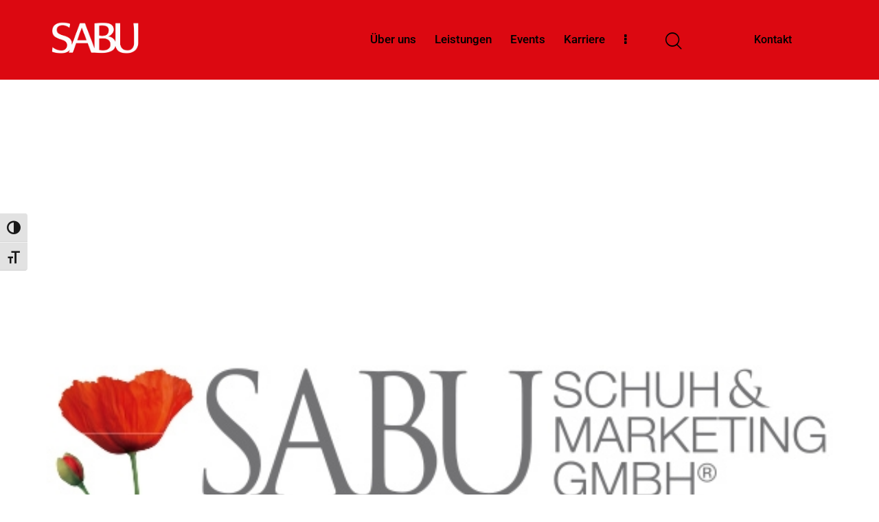

--- FILE ---
content_type: text/html; charset=UTF-8
request_url: https://www.sabu-verbundgruppe.de/anwr-und-sabu-kooperieren/
body_size: 28836
content:
<!DOCTYPE html>
<html lang="de" class="no-js scheme_default">
<head>
				<meta charset="UTF-8">
					<meta name="viewport" content="width=device-width, initial-scale=1">
		<meta name="format-detection" content="telephone=no">
		<link rel="profile" href="//gmpg.org/xfn/11">
					<link rel="pingback" href="https://www.sabu-verbundgruppe.de/xmlrpc.php">
			<title>ANWR und SABU kooperieren - SABU – Schuh-Verbundgruppe</title>
<meta name='robots' content='noindex, nofollow' />
<!-- The SEO Framework von Sybre Waaijer -->
<link rel="canonical" href="https://www.sabu-verbundgruppe.de/anwr-und-sabu-kooperieren/" />
<meta name="description" content="18.08.2023 – Zwei Themenfelder stehen im Fokus der Zusammenarbeit In Zeiten anspruchsvoller Rahmenbedingungen gilt es für die Verbundgruppen im Schuhhandel…" />
<meta property="og:type" content="article" />
<meta property="og:locale" content="de_DE" />
<meta property="og:site_name" content="SABU &#8211; Schuh-Verbundgruppe" />
<meta property="og:title" content="ANWR und SABU kooperieren" />
<meta property="og:description" content="18.08.2023 – Zwei Themenfelder stehen im Fokus der Zusammenarbeit In Zeiten anspruchsvoller Rahmenbedingungen gilt es für die Verbundgruppen im Schuhhandel, die Kräfte zu bündeln und so gemeinsam für…" />
<meta property="og:url" content="https://www.sabu-verbundgruppe.de/anwr-und-sabu-kooperieren/" />
<meta property="og:image" content="https://www.sabu-verbundgruppe.de/wp-content/uploads/sabu-logo-newsletter-beitrag-1.jpg" />
<meta property="og:image:width" content="600" />
<meta property="og:image:height" content="412" />
<meta property="article:published_time" content="2023-08-18T08:15:06+00:00" />
<meta property="article:modified_time" content="2023-08-17T14:26:41+00:00" />
<meta name="twitter:card" content="summary_large_image" />
<meta name="twitter:title" content="ANWR und SABU kooperieren" />
<meta name="twitter:description" content="18.08.2023 – Zwei Themenfelder stehen im Fokus der Zusammenarbeit In Zeiten anspruchsvoller Rahmenbedingungen gilt es für die Verbundgruppen im Schuhhandel, die Kräfte zu bündeln und so gemeinsam für…" />
<meta name="twitter:image" content="https://www.sabu-verbundgruppe.de/wp-content/uploads/sabu-logo-newsletter-beitrag-1.jpg" />
<script type="application/ld+json">{"@context":"https://schema.org","@graph":[{"@type":"WebSite","@id":"https://www.sabu-verbundgruppe.de/#/schema/WebSite","url":"https://www.sabu-verbundgruppe.de/","name":"SABU – Schuh-Verbundgruppe","description":"Schuheinkaufsverband & Lust auf schöne Schuhe","inLanguage":"de","potentialAction":{"@type":"SearchAction","target":{"@type":"EntryPoint","urlTemplate":"https://www.sabu-verbundgruppe.de/search/{search_term_string}/"},"query-input":"required name=search_term_string"},"publisher":{"@type":"Organization","@id":"https://www.sabu-verbundgruppe.de/#/schema/Organization","name":"SABU – Schuh-Verbundgruppe","url":"https://www.sabu-verbundgruppe.de/","logo":{"@type":"ImageObject","url":"https://www.sabu-verbundgruppe.de/wp-content/uploads/cropped-SABU-neu-ohneSHS-2.png","contentUrl":"https://www.sabu-verbundgruppe.de/wp-content/uploads/cropped-SABU-neu-ohneSHS-2.png","width":718,"height":227,"contentSize":"63762"}}},{"@type":"WebPage","@id":"https://www.sabu-verbundgruppe.de/anwr-und-sabu-kooperieren/","url":"https://www.sabu-verbundgruppe.de/anwr-und-sabu-kooperieren/","name":"ANWR und SABU kooperieren - SABU – Schuh-Verbundgruppe","description":"18.08.2023 – Zwei Themenfelder stehen im Fokus der Zusammenarbeit In Zeiten anspruchsvoller Rahmenbedingungen gilt es für die Verbundgruppen im Schuhhandel…","inLanguage":"de","isPartOf":{"@id":"https://www.sabu-verbundgruppe.de/#/schema/WebSite"},"breadcrumb":{"@type":"BreadcrumbList","@id":"https://www.sabu-verbundgruppe.de/#/schema/BreadcrumbList","itemListElement":[{"@type":"ListItem","position":1,"item":"https://www.sabu-verbundgruppe.de/","name":"SABU – Schuh-Verbundgruppe"},{"@type":"ListItem","position":2,"item":"https://www.sabu-verbundgruppe.de/kategorie/allgemein/","name":"Kategorie: Allgemein"},{"@type":"ListItem","position":3,"name":"ANWR und SABU kooperieren"}]},"potentialAction":{"@type":"ReadAction","target":"https://www.sabu-verbundgruppe.de/anwr-und-sabu-kooperieren/"},"datePublished":"2023-08-18T08:15:06+00:00","dateModified":"2023-08-17T14:26:41+00:00","author":{"@type":"Person","@id":"https://www.sabu-verbundgruppe.de/#/schema/Person/0ff1d37821c389a8ec90aa685f6a4f3d","name":"M. Gladbach-Knebel"}}]}</script>
<!-- / The SEO Framework von Sybre Waaijer | 12.82ms meta | 5.97ms boot -->
<link rel="alternate" type="application/rss+xml" title="SABU - Schuh-Verbundgruppe &raquo; Feed" href="https://www.sabu-verbundgruppe.de/feed/" />
<link rel="alternate" type="application/rss+xml" title="SABU - Schuh-Verbundgruppe &raquo; Kommentar-Feed" href="https://www.sabu-verbundgruppe.de/comments/feed/" />
<link rel="alternate" type="application/rss+xml" title="SABU - Schuh-Verbundgruppe &raquo; ANWR und SABU kooperieren-Kommentar-Feed" href="https://www.sabu-verbundgruppe.de/anwr-und-sabu-kooperieren/feed/" />
<link id='omgf-preload-0' rel='preload' href='/wp-content/uploads/omgf/google-fonts/roboto-normal-latin-ext.woff2?ver=1768495196' as='font' type='font/woff2' crossorigin />
<link id='omgf-preload-1' rel='preload' href='/wp-content/uploads/omgf/google-fonts/roboto-normal-latin.woff2?ver=1768495196' as='font' type='font/woff2' crossorigin />
<link rel="alternate" title="oEmbed (JSON)" type="application/json+oembed" href="https://www.sabu-verbundgruppe.de/wp-json/oembed/1.0/embed?url=https%3A%2F%2Fwww.sabu-verbundgruppe.de%2Fanwr-und-sabu-kooperieren%2F" />
<link rel="alternate" title="oEmbed (XML)" type="text/xml+oembed" href="https://www.sabu-verbundgruppe.de/wp-json/oembed/1.0/embed?url=https%3A%2F%2Fwww.sabu-verbundgruppe.de%2Fanwr-und-sabu-kooperieren%2F&#038;format=xml" />
			<meta property="og:type" content="article" />
			<meta property="og:url" content="https://www.sabu-verbundgruppe.de/anwr-und-sabu-kooperieren/" />
			<meta property="og:title" content="ANWR und SABU kooperieren" />
			<meta property="og:description" content="18.08.2023 -
Zwei Themenfelder stehen im Fokus der Zusammenarbeit
In Zeiten anspruchsvoller Rahmenbedingungen gilt es für die Verbundgruppen im Schuhhandel, die Kräfte zu bündeln und so gemeinsam für die Zukunftsfähigkeit der angeschlossenen Händler zu sorgen. Aus diesem Grund haben ANWR Schuh GmbH und SABU Schuh &amp; Marketing GmbH zwei Handlungsfelder für eine vertiefte Kooperation definiert. Die" />  
							<meta property="og:image" content="https://www.sabu-verbundgruppe.de/wp-content/uploads/sabu-logo-newsletter-beitrag-1.jpg"/>
				<style id='wp-img-auto-sizes-contain-inline-css' type='text/css'>
img:is([sizes=auto i],[sizes^="auto," i]){contain-intrinsic-size:3000px 1500px}
/*# sourceURL=wp-img-auto-sizes-contain-inline-css */
</style>
<link property="stylesheet" rel='stylesheet' id='sbr_styles-css' href='https://www.sabu-verbundgruppe.de/wp-content/plugins/reviews-feed/assets/css/sbr-styles.min.css?ver=2.1.1' type='text/css' media='all' />
<link property="stylesheet" rel='stylesheet' id='sbi_styles-css' href='https://www.sabu-verbundgruppe.de/wp-content/plugins/instagram-feed/css/sbi-styles.min.css?ver=6.10.0' type='text/css' media='all' />
<style id='wp-emoji-styles-inline-css' type='text/css'>
	img.wp-smiley, img.emoji {
		display: inline !important;
		border: none !important;
		box-shadow: none !important;
		height: 1em !important;
		width: 1em !important;
		margin: 0 0.07em !important;
		vertical-align: -0.1em !important;
		background: none !important;
		padding: 0 !important;
	}
/*# sourceURL=wp-emoji-styles-inline-css */
</style>
<link property="stylesheet" rel='stylesheet' id='wp-block-library-css' href='https://www.sabu-verbundgruppe.de/wp-includes/css/dist/block-library/style.min.css?ver=6.9' type='text/css' media='all' />
<style id='global-styles-inline-css' type='text/css'>
:root{--wp--preset--aspect-ratio--square: 1;--wp--preset--aspect-ratio--4-3: 4/3;--wp--preset--aspect-ratio--3-4: 3/4;--wp--preset--aspect-ratio--3-2: 3/2;--wp--preset--aspect-ratio--2-3: 2/3;--wp--preset--aspect-ratio--16-9: 16/9;--wp--preset--aspect-ratio--9-16: 9/16;--wp--preset--color--black: #000000;--wp--preset--color--cyan-bluish-gray: #abb8c3;--wp--preset--color--white: #ffffff;--wp--preset--color--pale-pink: #f78da7;--wp--preset--color--vivid-red: #cf2e2e;--wp--preset--color--luminous-vivid-orange: #ff6900;--wp--preset--color--luminous-vivid-amber: #fcb900;--wp--preset--color--light-green-cyan: #7bdcb5;--wp--preset--color--vivid-green-cyan: #00d084;--wp--preset--color--pale-cyan-blue: #8ed1fc;--wp--preset--color--vivid-cyan-blue: #0693e3;--wp--preset--color--vivid-purple: #9b51e0;--wp--preset--color--bg-color: #F4F8FA;--wp--preset--color--bd-color: #D3DCE0;--wp--preset--color--text-dark: #131C26;--wp--preset--color--text-light: #898A8E;--wp--preset--color--text-link: #dc0811;--wp--preset--color--text-hover: #00566e;--wp--preset--color--text-link-2: #dc0811;--wp--preset--color--text-hover-2: #00566e;--wp--preset--color--text-link-3: #7c8480;--wp--preset--color--text-hover-3: #e9decc;--wp--preset--gradient--vivid-cyan-blue-to-vivid-purple: linear-gradient(135deg,rgb(6,147,227) 0%,rgb(155,81,224) 100%);--wp--preset--gradient--light-green-cyan-to-vivid-green-cyan: linear-gradient(135deg,rgb(122,220,180) 0%,rgb(0,208,130) 100%);--wp--preset--gradient--luminous-vivid-amber-to-luminous-vivid-orange: linear-gradient(135deg,rgb(252,185,0) 0%,rgb(255,105,0) 100%);--wp--preset--gradient--luminous-vivid-orange-to-vivid-red: linear-gradient(135deg,rgb(255,105,0) 0%,rgb(207,46,46) 100%);--wp--preset--gradient--very-light-gray-to-cyan-bluish-gray: linear-gradient(135deg,rgb(238,238,238) 0%,rgb(169,184,195) 100%);--wp--preset--gradient--cool-to-warm-spectrum: linear-gradient(135deg,rgb(74,234,220) 0%,rgb(151,120,209) 20%,rgb(207,42,186) 40%,rgb(238,44,130) 60%,rgb(251,105,98) 80%,rgb(254,248,76) 100%);--wp--preset--gradient--blush-light-purple: linear-gradient(135deg,rgb(255,206,236) 0%,rgb(152,150,240) 100%);--wp--preset--gradient--blush-bordeaux: linear-gradient(135deg,rgb(254,205,165) 0%,rgb(254,45,45) 50%,rgb(107,0,62) 100%);--wp--preset--gradient--luminous-dusk: linear-gradient(135deg,rgb(255,203,112) 0%,rgb(199,81,192) 50%,rgb(65,88,208) 100%);--wp--preset--gradient--pale-ocean: linear-gradient(135deg,rgb(255,245,203) 0%,rgb(182,227,212) 50%,rgb(51,167,181) 100%);--wp--preset--gradient--electric-grass: linear-gradient(135deg,rgb(202,248,128) 0%,rgb(113,206,126) 100%);--wp--preset--gradient--midnight: linear-gradient(135deg,rgb(2,3,129) 0%,rgb(40,116,252) 100%);--wp--preset--gradient--vertical-link-to-hover: linear-gradient(to bottom,var(--theme-color-text_link) 0%,var(--theme-color-text_hover) 100%);--wp--preset--gradient--diagonal-link-to-hover: linear-gradient(to bottom right,var(--theme-color-text_link) 0%,var(--theme-color-text_hover) 100%);--wp--preset--font-size--small: 13px;--wp--preset--font-size--medium: clamp(14px, 0.875rem + ((1vw - 3.2px) * 0.638), 20px);--wp--preset--font-size--large: clamp(22.041px, 1.378rem + ((1vw - 3.2px) * 1.485), 36px);--wp--preset--font-size--x-large: clamp(25.014px, 1.563rem + ((1vw - 3.2px) * 1.807), 42px);--wp--preset--font-family--p-font: Roboto,sans-serif;--wp--preset--font-family--logo-font: inherit;--wp--preset--spacing--20: 0.44rem;--wp--preset--spacing--30: 0.67rem;--wp--preset--spacing--40: 1rem;--wp--preset--spacing--50: 1.5rem;--wp--preset--spacing--60: 2.25rem;--wp--preset--spacing--70: 3.38rem;--wp--preset--spacing--80: 5.06rem;--wp--preset--shadow--natural: 6px 6px 9px rgba(0, 0, 0, 0.2);--wp--preset--shadow--deep: 12px 12px 50px rgba(0, 0, 0, 0.4);--wp--preset--shadow--sharp: 6px 6px 0px rgba(0, 0, 0, 0.2);--wp--preset--shadow--outlined: 6px 6px 0px -3px rgb(255, 255, 255), 6px 6px rgb(0, 0, 0);--wp--preset--shadow--crisp: 6px 6px 0px rgb(0, 0, 0);--wp--custom--spacing--tiny: var(--sc-space-tiny,   1rem);--wp--custom--spacing--small: var(--sc-space-small,  2rem);--wp--custom--spacing--medium: var(--sc-space-medium, 3.3333rem);--wp--custom--spacing--large: var(--sc-space-large,  6.6667rem);--wp--custom--spacing--huge: var(--sc-space-huge,   8.6667rem);}:root { --wp--style--global--content-size: 810px;--wp--style--global--wide-size: 1260px; }:where(body) { margin: 0; }.wp-site-blocks > .alignleft { float: left; margin-right: 2em; }.wp-site-blocks > .alignright { float: right; margin-left: 2em; }.wp-site-blocks > .aligncenter { justify-content: center; margin-left: auto; margin-right: auto; }:where(.is-layout-flex){gap: 0.5em;}:where(.is-layout-grid){gap: 0.5em;}.is-layout-flow > .alignleft{float: left;margin-inline-start: 0;margin-inline-end: 2em;}.is-layout-flow > .alignright{float: right;margin-inline-start: 2em;margin-inline-end: 0;}.is-layout-flow > .aligncenter{margin-left: auto !important;margin-right: auto !important;}.is-layout-constrained > .alignleft{float: left;margin-inline-start: 0;margin-inline-end: 2em;}.is-layout-constrained > .alignright{float: right;margin-inline-start: 2em;margin-inline-end: 0;}.is-layout-constrained > .aligncenter{margin-left: auto !important;margin-right: auto !important;}.is-layout-constrained > :where(:not(.alignleft):not(.alignright):not(.alignfull)){max-width: var(--wp--style--global--content-size);margin-left: auto !important;margin-right: auto !important;}.is-layout-constrained > .alignwide{max-width: var(--wp--style--global--wide-size);}body .is-layout-flex{display: flex;}.is-layout-flex{flex-wrap: wrap;align-items: center;}.is-layout-flex > :is(*, div){margin: 0;}body .is-layout-grid{display: grid;}.is-layout-grid > :is(*, div){margin: 0;}body{padding-top: 0px;padding-right: 0px;padding-bottom: 0px;padding-left: 0px;}a:where(:not(.wp-element-button)){text-decoration: underline;}:root :where(.wp-element-button, .wp-block-button__link){background-color: #32373c;border-width: 0;color: #fff;font-family: inherit;font-size: inherit;font-style: inherit;font-weight: inherit;letter-spacing: inherit;line-height: inherit;padding-top: calc(0.667em + 2px);padding-right: calc(1.333em + 2px);padding-bottom: calc(0.667em + 2px);padding-left: calc(1.333em + 2px);text-decoration: none;text-transform: inherit;}.has-black-color{color: var(--wp--preset--color--black) !important;}.has-cyan-bluish-gray-color{color: var(--wp--preset--color--cyan-bluish-gray) !important;}.has-white-color{color: var(--wp--preset--color--white) !important;}.has-pale-pink-color{color: var(--wp--preset--color--pale-pink) !important;}.has-vivid-red-color{color: var(--wp--preset--color--vivid-red) !important;}.has-luminous-vivid-orange-color{color: var(--wp--preset--color--luminous-vivid-orange) !important;}.has-luminous-vivid-amber-color{color: var(--wp--preset--color--luminous-vivid-amber) !important;}.has-light-green-cyan-color{color: var(--wp--preset--color--light-green-cyan) !important;}.has-vivid-green-cyan-color{color: var(--wp--preset--color--vivid-green-cyan) !important;}.has-pale-cyan-blue-color{color: var(--wp--preset--color--pale-cyan-blue) !important;}.has-vivid-cyan-blue-color{color: var(--wp--preset--color--vivid-cyan-blue) !important;}.has-vivid-purple-color{color: var(--wp--preset--color--vivid-purple) !important;}.has-bg-color-color{color: var(--wp--preset--color--bg-color) !important;}.has-bd-color-color{color: var(--wp--preset--color--bd-color) !important;}.has-text-dark-color{color: var(--wp--preset--color--text-dark) !important;}.has-text-light-color{color: var(--wp--preset--color--text-light) !important;}.has-text-link-color{color: var(--wp--preset--color--text-link) !important;}.has-text-hover-color{color: var(--wp--preset--color--text-hover) !important;}.has-text-link-2-color{color: var(--wp--preset--color--text-link-2) !important;}.has-text-hover-2-color{color: var(--wp--preset--color--text-hover-2) !important;}.has-text-link-3-color{color: var(--wp--preset--color--text-link-3) !important;}.has-text-hover-3-color{color: var(--wp--preset--color--text-hover-3) !important;}.has-black-background-color{background-color: var(--wp--preset--color--black) !important;}.has-cyan-bluish-gray-background-color{background-color: var(--wp--preset--color--cyan-bluish-gray) !important;}.has-white-background-color{background-color: var(--wp--preset--color--white) !important;}.has-pale-pink-background-color{background-color: var(--wp--preset--color--pale-pink) !important;}.has-vivid-red-background-color{background-color: var(--wp--preset--color--vivid-red) !important;}.has-luminous-vivid-orange-background-color{background-color: var(--wp--preset--color--luminous-vivid-orange) !important;}.has-luminous-vivid-amber-background-color{background-color: var(--wp--preset--color--luminous-vivid-amber) !important;}.has-light-green-cyan-background-color{background-color: var(--wp--preset--color--light-green-cyan) !important;}.has-vivid-green-cyan-background-color{background-color: var(--wp--preset--color--vivid-green-cyan) !important;}.has-pale-cyan-blue-background-color{background-color: var(--wp--preset--color--pale-cyan-blue) !important;}.has-vivid-cyan-blue-background-color{background-color: var(--wp--preset--color--vivid-cyan-blue) !important;}.has-vivid-purple-background-color{background-color: var(--wp--preset--color--vivid-purple) !important;}.has-bg-color-background-color{background-color: var(--wp--preset--color--bg-color) !important;}.has-bd-color-background-color{background-color: var(--wp--preset--color--bd-color) !important;}.has-text-dark-background-color{background-color: var(--wp--preset--color--text-dark) !important;}.has-text-light-background-color{background-color: var(--wp--preset--color--text-light) !important;}.has-text-link-background-color{background-color: var(--wp--preset--color--text-link) !important;}.has-text-hover-background-color{background-color: var(--wp--preset--color--text-hover) !important;}.has-text-link-2-background-color{background-color: var(--wp--preset--color--text-link-2) !important;}.has-text-hover-2-background-color{background-color: var(--wp--preset--color--text-hover-2) !important;}.has-text-link-3-background-color{background-color: var(--wp--preset--color--text-link-3) !important;}.has-text-hover-3-background-color{background-color: var(--wp--preset--color--text-hover-3) !important;}.has-black-border-color{border-color: var(--wp--preset--color--black) !important;}.has-cyan-bluish-gray-border-color{border-color: var(--wp--preset--color--cyan-bluish-gray) !important;}.has-white-border-color{border-color: var(--wp--preset--color--white) !important;}.has-pale-pink-border-color{border-color: var(--wp--preset--color--pale-pink) !important;}.has-vivid-red-border-color{border-color: var(--wp--preset--color--vivid-red) !important;}.has-luminous-vivid-orange-border-color{border-color: var(--wp--preset--color--luminous-vivid-orange) !important;}.has-luminous-vivid-amber-border-color{border-color: var(--wp--preset--color--luminous-vivid-amber) !important;}.has-light-green-cyan-border-color{border-color: var(--wp--preset--color--light-green-cyan) !important;}.has-vivid-green-cyan-border-color{border-color: var(--wp--preset--color--vivid-green-cyan) !important;}.has-pale-cyan-blue-border-color{border-color: var(--wp--preset--color--pale-cyan-blue) !important;}.has-vivid-cyan-blue-border-color{border-color: var(--wp--preset--color--vivid-cyan-blue) !important;}.has-vivid-purple-border-color{border-color: var(--wp--preset--color--vivid-purple) !important;}.has-bg-color-border-color{border-color: var(--wp--preset--color--bg-color) !important;}.has-bd-color-border-color{border-color: var(--wp--preset--color--bd-color) !important;}.has-text-dark-border-color{border-color: var(--wp--preset--color--text-dark) !important;}.has-text-light-border-color{border-color: var(--wp--preset--color--text-light) !important;}.has-text-link-border-color{border-color: var(--wp--preset--color--text-link) !important;}.has-text-hover-border-color{border-color: var(--wp--preset--color--text-hover) !important;}.has-text-link-2-border-color{border-color: var(--wp--preset--color--text-link-2) !important;}.has-text-hover-2-border-color{border-color: var(--wp--preset--color--text-hover-2) !important;}.has-text-link-3-border-color{border-color: var(--wp--preset--color--text-link-3) !important;}.has-text-hover-3-border-color{border-color: var(--wp--preset--color--text-hover-3) !important;}.has-vivid-cyan-blue-to-vivid-purple-gradient-background{background: var(--wp--preset--gradient--vivid-cyan-blue-to-vivid-purple) !important;}.has-light-green-cyan-to-vivid-green-cyan-gradient-background{background: var(--wp--preset--gradient--light-green-cyan-to-vivid-green-cyan) !important;}.has-luminous-vivid-amber-to-luminous-vivid-orange-gradient-background{background: var(--wp--preset--gradient--luminous-vivid-amber-to-luminous-vivid-orange) !important;}.has-luminous-vivid-orange-to-vivid-red-gradient-background{background: var(--wp--preset--gradient--luminous-vivid-orange-to-vivid-red) !important;}.has-very-light-gray-to-cyan-bluish-gray-gradient-background{background: var(--wp--preset--gradient--very-light-gray-to-cyan-bluish-gray) !important;}.has-cool-to-warm-spectrum-gradient-background{background: var(--wp--preset--gradient--cool-to-warm-spectrum) !important;}.has-blush-light-purple-gradient-background{background: var(--wp--preset--gradient--blush-light-purple) !important;}.has-blush-bordeaux-gradient-background{background: var(--wp--preset--gradient--blush-bordeaux) !important;}.has-luminous-dusk-gradient-background{background: var(--wp--preset--gradient--luminous-dusk) !important;}.has-pale-ocean-gradient-background{background: var(--wp--preset--gradient--pale-ocean) !important;}.has-electric-grass-gradient-background{background: var(--wp--preset--gradient--electric-grass) !important;}.has-midnight-gradient-background{background: var(--wp--preset--gradient--midnight) !important;}.has-vertical-link-to-hover-gradient-background{background: var(--wp--preset--gradient--vertical-link-to-hover) !important;}.has-diagonal-link-to-hover-gradient-background{background: var(--wp--preset--gradient--diagonal-link-to-hover) !important;}.has-small-font-size{font-size: var(--wp--preset--font-size--small) !important;}.has-medium-font-size{font-size: var(--wp--preset--font-size--medium) !important;}.has-large-font-size{font-size: var(--wp--preset--font-size--large) !important;}.has-x-large-font-size{font-size: var(--wp--preset--font-size--x-large) !important;}.has-p-font-font-family{font-family: var(--wp--preset--font-family--p-font) !important;}.has-logo-font-font-family{font-family: var(--wp--preset--font-family--logo-font) !important;}
:root :where(.wp-block-button .wp-block-button__link){background-color: var(--theme-color-text_link);border-radius: 0;color: var(--theme-color-inverse_link);font-family: var(--theme-font-button_font-family);font-size: var(--theme-font-button_font-size);font-weight: var(--theme-font-button_font-weight);line-height: var(--theme-font-button_line-height);}
:where(.wp-block-post-template.is-layout-flex){gap: 1.25em;}:where(.wp-block-post-template.is-layout-grid){gap: 1.25em;}
:where(.wp-block-term-template.is-layout-flex){gap: 1.25em;}:where(.wp-block-term-template.is-layout-grid){gap: 1.25em;}
:where(.wp-block-columns.is-layout-flex){gap: 2em;}:where(.wp-block-columns.is-layout-grid){gap: 2em;}
:root :where(.wp-block-pullquote){border-width: 1px 0;font-size: clamp(0.984em, 0.984rem + ((1vw - 0.2em) * 0.878), 1.5em);line-height: 1.6;}
:root :where(.wp-block-post-comments){padding-top: var(--wp--custom--spacing--small);}
:root :where(.wp-block-quote){border-width: 1px;}
/*# sourceURL=global-styles-inline-css */
</style>
<link property="stylesheet" rel='stylesheet' id='advanced-popups-css' href='https://www.sabu-verbundgruppe.de/wp-content/plugins/advanced-popups/public/css/advanced-popups-public.css?ver=1.2.2' type='text/css' media='all' />

<link property="stylesheet" rel='stylesheet' id='maincss-css' href='https://www.sabu-verbundgruppe.de/wp-content/plugins/math-captcha-for-elementor-forms//assets/css/main.css?ver=6.9' type='text/css' media='all' />
<link property="stylesheet" rel='stylesheet' id='ui-font-css' href='https://www.sabu-verbundgruppe.de/wp-content/plugins/wp-accessibility/toolbar/fonts/css/a11y-toolbar.css?ver=2.2.6' type='text/css' media='all' />
<link property="stylesheet" rel='stylesheet' id='wpa-toolbar-css' href='https://www.sabu-verbundgruppe.de/wp-content/plugins/wp-accessibility/toolbar/css/a11y.css?ver=2.2.6' type='text/css' media='all' />
<link property="stylesheet" rel='stylesheet' id='ui-fontsize.css-css' href='https://www.sabu-verbundgruppe.de/wp-content/plugins/wp-accessibility/toolbar/css/a11y-fontsize.css?ver=2.2.6' type='text/css' media='all' />
<style id='ui-fontsize.css-inline-css' type='text/css'>
html { --wpa-font-size: clamp( 24px, 1.5rem, 36px ); --wpa-h1-size : clamp( 48px, 3rem, 72px ); --wpa-h2-size : clamp( 40px, 2.5rem, 60px ); --wpa-h3-size : clamp( 32px, 2rem, 48px ); --wpa-h4-size : clamp( 28px, 1.75rem, 42px ); --wpa-sub-list-size: 1.1em; --wpa-sub-sub-list-size: 1em; } 
/*# sourceURL=ui-fontsize.css-inline-css */
</style>
<link property="stylesheet" rel='stylesheet' id='wpa-style-css' href='https://www.sabu-verbundgruppe.de/wp-content/plugins/wp-accessibility/css/wpa-style.css?ver=2.2.6' type='text/css' media='all' />
<style id='wpa-style-inline-css' type='text/css'>
		:focus { outline: 2px solid#233c7f!important; outline-offset: 2px !important; }
		:root { --admin-bar-top : 7px; }
/*# sourceURL=wpa-style-inline-css */
</style>
<link property="stylesheet" rel='stylesheet' id='vimsaso-plugin-styles-css' href='https://www.sabu-verbundgruppe.de/wp-content/plugins/vimsaso/public/assets/css/public.css?ver=1.0.0' type='text/css' media='all' />



<link property="stylesheet" rel='stylesheet' id='sbistyles-css' href='https://www.sabu-verbundgruppe.de/wp-content/plugins/instagram-feed/css/sbi-styles.min.css?ver=6.10.0' type='text/css' media='all' />
<link property="stylesheet" rel='stylesheet' id='borlabs-cookie-custom-css' href='https://www.sabu-verbundgruppe.de/wp-content/cache/borlabs-cookie/1/borlabs-cookie-1-de.css?ver=3.3.23-17' type='text/css' media='all' />
<link property="stylesheet" rel='stylesheet' id='mediaelement-css' href='https://www.sabu-verbundgruppe.de/wp-includes/js/mediaelement/mediaelementplayer-legacy.min.css?ver=4.2.17' type='text/css' media='all' />
<link property="stylesheet" rel='stylesheet' id='wp-mediaelement-css' href='https://www.sabu-verbundgruppe.de/wp-includes/js/mediaelement/wp-mediaelement.min.css?ver=6.9' type='text/css' media='all' />
<script type="text/javascript" src="https://www.sabu-verbundgruppe.de/wp-includes/js/jquery/jquery.min.js?ver=3.7.1" id="jquery-core-js"></script>
<script type="text/javascript" src="https://www.sabu-verbundgruppe.de/wp-includes/js/jquery/jquery-migrate.min.js?ver=3.4.1" id="jquery-migrate-js"></script>
<link rel="https://api.w.org/" href="https://www.sabu-verbundgruppe.de/wp-json/" /><link rel="alternate" title="JSON" type="application/json" href="https://www.sabu-verbundgruppe.de/wp-json/wp/v2/posts/5846" /><link rel="EditURI" type="application/rsd+xml" title="RSD" href="https://www.sabu-verbundgruppe.de/xmlrpc.php?rsd" />
		<link rel="preload" href="https://www.sabu-verbundgruppe.de/wp-content/plugins/advanced-popups/fonts/advanced-popups-icons.woff" as="font" type="font/woff" crossorigin>
		<script>
  var bs_math_captcha_plus_sign = false;
  var bs_math_captcha_minus_sign = false;
  var bs_math_captcha_multiply_sign = false;
      bs_math_captcha_plus_sign = true;
      bs_math_captcha_minus_sign = true;
      bs_math_captcha_multiply_sign = true;
   jQuery(document).ready(function($) {
    $(document).on('click', '.bs-submit-button-event', function (e) {   
      e.stopPropagation();
          if ($(".elementor-field-type-submit .elementor-button").is(":disabled"))
          {
          $('#errorcaptcha').show();
          $('#bs_ebcaptchainput').css('border-color', 'red');
            if ($("#errorcaptcha").length == 0) {
              $('<p id="errorcaptcha">Bitte geben Sie das Ergebniss in das Feld ein</p>').insertBefore('.elementor-field-type-submit');
              $('#bs_ebcaptchainput').css('border-color', 'red');
            }
          }
          else {
            $('#errorcaptcha').hide();
            $('#bs_ebcaptchainput').css('border-color', '');
        }
      });
  });
</script>
			<style type="text/css">
			<!--
				#page_preloader {
					background-color: #ffffff !important;				}
									#page_preloader .preloader_wrap > div {
						background-color: #dc0811 !important;
					}
								-->
			</style>
			<meta name="generator" content="Elementor 3.34.1; settings: css_print_method-internal, google_font-enabled, font_display-auto">
			<style>
				.e-con.e-parent:nth-of-type(n+4):not(.e-lazyloaded):not(.e-no-lazyload),
				.e-con.e-parent:nth-of-type(n+4):not(.e-lazyloaded):not(.e-no-lazyload) * {
					background-image: none !important;
				}
				@media screen and (max-height: 1024px) {
					.e-con.e-parent:nth-of-type(n+3):not(.e-lazyloaded):not(.e-no-lazyload),
					.e-con.e-parent:nth-of-type(n+3):not(.e-lazyloaded):not(.e-no-lazyload) * {
						background-image: none !important;
					}
				}
				@media screen and (max-height: 640px) {
					.e-con.e-parent:nth-of-type(n+2):not(.e-lazyloaded):not(.e-no-lazyload),
					.e-con.e-parent:nth-of-type(n+2):not(.e-lazyloaded):not(.e-no-lazyload) * {
						background-image: none !important;
					}
				}
			</style>
			<style type="text/css" id="custom-background-css">
body.custom-background { background-color: #ffffff; }
</style>
	<meta name="generator" content="Powered by Slider Revolution 6.7.40 - responsive, Mobile-Friendly Slider Plugin for WordPress with comfortable drag and drop interface." />
<link rel="icon" href="https://www.sabu-verbundgruppe.de/wp-content/uploads/cropped-SABU-Icon-32x32.png" sizes="32x32" />
<link rel="icon" href="https://www.sabu-verbundgruppe.de/wp-content/uploads/cropped-SABU-Icon-192x192.png" sizes="192x192" />
<link rel="apple-touch-icon" href="https://www.sabu-verbundgruppe.de/wp-content/uploads/cropped-SABU-Icon-180x180.png" />
<meta name="msapplication-TileImage" content="https://www.sabu-verbundgruppe.de/wp-content/uploads/cropped-SABU-Icon-270x270.png" />
<script>function setREVStartSize(e){
			//window.requestAnimationFrame(function() {
				window.RSIW = window.RSIW===undefined ? window.innerWidth : window.RSIW;
				window.RSIH = window.RSIH===undefined ? window.innerHeight : window.RSIH;
				try {
					var pw = document.getElementById(e.c).parentNode.offsetWidth,
						newh;
					pw = pw===0 || isNaN(pw) || (e.l=="fullwidth" || e.layout=="fullwidth") ? window.RSIW : pw;
					e.tabw = e.tabw===undefined ? 0 : parseInt(e.tabw);
					e.thumbw = e.thumbw===undefined ? 0 : parseInt(e.thumbw);
					e.tabh = e.tabh===undefined ? 0 : parseInt(e.tabh);
					e.thumbh = e.thumbh===undefined ? 0 : parseInt(e.thumbh);
					e.tabhide = e.tabhide===undefined ? 0 : parseInt(e.tabhide);
					e.thumbhide = e.thumbhide===undefined ? 0 : parseInt(e.thumbhide);
					e.mh = e.mh===undefined || e.mh=="" || e.mh==="auto" ? 0 : parseInt(e.mh,0);
					if(e.layout==="fullscreen" || e.l==="fullscreen")
						newh = Math.max(e.mh,window.RSIH);
					else{
						e.gw = Array.isArray(e.gw) ? e.gw : [e.gw];
						for (var i in e.rl) if (e.gw[i]===undefined || e.gw[i]===0) e.gw[i] = e.gw[i-1];
						e.gh = e.el===undefined || e.el==="" || (Array.isArray(e.el) && e.el.length==0)? e.gh : e.el;
						e.gh = Array.isArray(e.gh) ? e.gh : [e.gh];
						for (var i in e.rl) if (e.gh[i]===undefined || e.gh[i]===0) e.gh[i] = e.gh[i-1];
											
						var nl = new Array(e.rl.length),
							ix = 0,
							sl;
						e.tabw = e.tabhide>=pw ? 0 : e.tabw;
						e.thumbw = e.thumbhide>=pw ? 0 : e.thumbw;
						e.tabh = e.tabhide>=pw ? 0 : e.tabh;
						e.thumbh = e.thumbhide>=pw ? 0 : e.thumbh;
						for (var i in e.rl) nl[i] = e.rl[i]<window.RSIW ? 0 : e.rl[i];
						sl = nl[0];
						for (var i in nl) if (sl>nl[i] && nl[i]>0) { sl = nl[i]; ix=i;}
						var m = pw>(e.gw[ix]+e.tabw+e.thumbw) ? 1 : (pw-(e.tabw+e.thumbw)) / (e.gw[ix]);
						newh =  (e.gh[ix] * m) + (e.tabh + e.thumbh);
					}
					var el = document.getElementById(e.c);
					if (el!==null && el) el.style.height = newh+"px";
					el = document.getElementById(e.c+"_wrapper");
					if (el!==null && el) {
						el.style.height = newh+"px";
						el.style.display = "block";
					}
				} catch(e){
					console.log("Failure at Presize of Slider:" + e)
				}
			//});
		  };</script>

<link property="stylesheet" rel='stylesheet' id='trx_addons-icons-css' href='/wp-content/uploads/omgf/plugins/trx_addons/css/font-icons/css/trx_addons_icons.css?ver=1768495469&cached=1' type='text/css' media='all' />
<link property="stylesheet" rel='stylesheet' id='qw_extensions-icons-css' href='/wp-content/uploads/omgf/plugins/trx_addons/addons/qw-extension/css/font-icons/css/qw_extension_icons.css?ver=1768495469&cached=1' type='text/css' media='all' />
<link property="stylesheet" rel='stylesheet' id='magnific-popup-css' href='https://www.sabu-verbundgruppe.de/wp-content/plugins/trx_addons/js/magnific/magnific-popup.min.css' type='text/css' media='all' />

<link property="stylesheet" rel='stylesheet' id='elementor-icons-css' href='/wp-content/uploads/omgf/plugins/elementor/assets/lib/eicons/css/elementor-icons.min.css?ver=1768495469&cached=1' type='text/css' media='all' />
<link property="stylesheet" rel='stylesheet' id='elementor-frontend-css' href='https://www.sabu-verbundgruppe.de/wp-content/plugins/elementor/assets/css/frontend.min.css?ver=3.34.1' type='text/css' media='all' />
<style id='elementor-frontend-inline-css' type='text/css'>
.elementor-kit-6722{--e-global-color-primary:#6EC1E4;--e-global-color-secondary:#54595F;--e-global-color-text:#7A7A7A;--e-global-color-accent:#61CE70;--e-global-color-09bd706:#00556E;--e-global-color-864dd06:#DC0811;--e-global-color-2fc03df:#EADFCC;--e-global-typography-primary-font-family:"Roboto";--e-global-typography-primary-font-weight:600;--e-global-typography-secondary-font-family:"Roboto Slab";--e-global-typography-secondary-font-weight:400;--e-global-typography-text-font-family:"Roboto";--e-global-typography-text-font-weight:400;--e-global-typography-accent-font-family:"Roboto";--e-global-typography-accent-font-weight:500;background-color:#FFFFFF;}.elementor-kit-6722 e-page-transition{background-color:#FFBC7D;}.elementor-section.elementor-section-boxed > .elementor-container{max-width:1260px;}.e-con{--container-max-width:1260px;}.elementor-widget:not(:last-child){margin-block-end:20px;}.elementor-element{--widgets-spacing:20px 20px;--widgets-spacing-row:20px;--widgets-spacing-column:20px;}{}h1.entry-title{display:var(--page-title-display);}@media(max-width:1024px){.elementor-section.elementor-section-boxed > .elementor-container{max-width:1024px;}.e-con{--container-max-width:1024px;}}@media(max-width:767px){.elementor-section.elementor-section-boxed > .elementor-container{max-width:767px;}.e-con{--container-max-width:767px;}}
.elementor-8299 .elementor-element.elementor-element-9c84eea > .elementor-container > .elementor-column > .elementor-widget-wrap{align-content:center;align-items:center;}.elementor-8299 .elementor-element.elementor-element-9c84eea:not(.elementor-motion-effects-element-type-background), .elementor-8299 .elementor-element.elementor-element-9c84eea > .elementor-motion-effects-container > .elementor-motion-effects-layer{background-position:center center;background-repeat:no-repeat;background-size:cover;}.elementor-8299 .elementor-element.elementor-element-9c84eea .trx_addons_bg_text{z-index:0;}.elementor-8299 .elementor-element.elementor-element-9c84eea .trx_addons_bg_text.trx_addons_marquee_wrap:not(.trx_addons_marquee_reverse) .trx_addons_marquee_element{padding-right:50px;}.elementor-8299 .elementor-element.elementor-element-9c84eea .trx_addons_bg_text.trx_addons_marquee_wrap.trx_addons_marquee_reverse .trx_addons_marquee_element{padding-left:50px;}.elementor-8299 .elementor-element.elementor-element-9c84eea{transition:background 0.3s, border 0.3s, border-radius 0.3s, box-shadow 0.3s;}.elementor-8299 .elementor-element.elementor-element-9c84eea > .elementor-background-overlay{transition:background 0.3s, border-radius 0.3s, opacity 0.3s;}.elementor-8299 .elementor-element.elementor-element-8f31f2d:not(.elementor-motion-effects-element-type-background), .elementor-8299 .elementor-element.elementor-element-8f31f2d > .elementor-motion-effects-container > .elementor-motion-effects-layer{background-color:#DC0811;}.elementor-8299 .elementor-element.elementor-element-8f31f2d .trx_addons_bg_text{z-index:0;}.elementor-8299 .elementor-element.elementor-element-8f31f2d .trx_addons_bg_text.trx_addons_marquee_wrap:not(.trx_addons_marquee_reverse) .trx_addons_marquee_element{padding-right:50px;}.elementor-8299 .elementor-element.elementor-element-8f31f2d .trx_addons_bg_text.trx_addons_marquee_wrap.trx_addons_marquee_reverse .trx_addons_marquee_element{padding-left:50px;}.elementor-8299 .elementor-element.elementor-element-8f31f2d{transition:background 0.3s, border 0.3s, border-radius 0.3s, box-shadow 0.3s;padding:20px 70px 20px 70px;}.elementor-8299 .elementor-element.elementor-element-8f31f2d > .elementor-background-overlay{transition:background 0.3s, border-radius 0.3s, opacity 0.3s;}.elementor-8299 .elementor-element.elementor-element-84f9284 .logo_image{max-height:51px;}.elementor-8299 .elementor-element.elementor-element-902091e > .elementor-widget-container{margin:0px 0px 0px 10px;}.elementor-8299 .elementor-element.elementor-element-5cbfd6c > .elementor-widget-container{margin:0px 0px 0px 15px;}.elementor-8299 .elementor-element.elementor-element-dd043ec:not(.elementor-motion-effects-element-type-background), .elementor-8299 .elementor-element.elementor-element-dd043ec > .elementor-motion-effects-container > .elementor-motion-effects-layer{background-color:#DC0811;}.elementor-8299 .elementor-element.elementor-element-dd043ec .trx_addons_bg_text{z-index:0;}.elementor-8299 .elementor-element.elementor-element-dd043ec .trx_addons_bg_text.trx_addons_marquee_wrap:not(.trx_addons_marquee_reverse) .trx_addons_marquee_element{padding-right:50px;}.elementor-8299 .elementor-element.elementor-element-dd043ec .trx_addons_bg_text.trx_addons_marquee_wrap.trx_addons_marquee_reverse .trx_addons_marquee_element{padding-left:50px;}.elementor-8299 .elementor-element.elementor-element-dd043ec{transition:background 0.3s, border 0.3s, border-radius 0.3s, box-shadow 0.3s;padding:5px 70px 5px 70px;}.elementor-8299 .elementor-element.elementor-element-dd043ec > .elementor-background-overlay{transition:background 0.3s, border-radius 0.3s, opacity 0.3s;}.elementor-8299 .elementor-element.elementor-element-5f97b9f .logo_image{max-height:50px;}.elementor-8299 .elementor-element.elementor-element-6e173e3 > .elementor-widget-container{margin:0px 0px 0px 10px;}.elementor-8299 .elementor-element.elementor-element-65d8723 > .elementor-widget-container{margin:0px 0px 0px 15px;}.elementor-8299 .elementor-element.elementor-element-18aae51 > .elementor-container > .elementor-column > .elementor-widget-wrap{align-content:center;align-items:center;}.elementor-8299 .elementor-element.elementor-element-18aae51:not(.elementor-motion-effects-element-type-background), .elementor-8299 .elementor-element.elementor-element-18aae51 > .elementor-motion-effects-container > .elementor-motion-effects-layer{background-color:#DC0811;}.elementor-8299 .elementor-element.elementor-element-18aae51 .trx_addons_bg_text{z-index:0;}.elementor-8299 .elementor-element.elementor-element-18aae51 .trx_addons_bg_text.trx_addons_marquee_wrap:not(.trx_addons_marquee_reverse) .trx_addons_marquee_element{padding-right:50px;}.elementor-8299 .elementor-element.elementor-element-18aae51 .trx_addons_bg_text.trx_addons_marquee_wrap.trx_addons_marquee_reverse .trx_addons_marquee_element{padding-left:50px;}.elementor-8299 .elementor-element.elementor-element-18aae51{transition:background 0.3s, border 0.3s, border-radius 0.3s, box-shadow 0.3s;padding:15px 30px 15px 30px;}.elementor-8299 .elementor-element.elementor-element-18aae51 > .elementor-background-overlay{transition:background 0.3s, border-radius 0.3s, opacity 0.3s;}.elementor-8299 .elementor-element.elementor-element-5351442 .logo_image{max-height:51px;}.elementor-8299 .elementor-element.elementor-element-1a39efb > .elementor-widget-container{margin:0px 0px 0px 5px;}.elementor-8299 .elementor-element.elementor-element-f4ac0cc > .elementor-widget-container{margin:0px 0px 0px 5px;}.elementor-8299 .elementor-element.elementor-element-f34ec45 > .elementor-widget-container{margin:0px 0px 0px 5px;}.elementor-theme-builder-content-area{height:400px;}.elementor-location-header:before, .elementor-location-footer:before{content:"";display:table;clear:both;}@media(max-width:767px){.elementor-8299 .elementor-element.elementor-element-18aae51{padding:10px 20px 10px 20px;}.elementor-8299 .elementor-element.elementor-element-d3ca1b8{width:50%;}.elementor-8299 .elementor-element.elementor-element-5351442 .logo_image{max-height:46px;}.elementor-8299 .elementor-element.elementor-element-56a141a{width:50%;}.elementor-8299 .elementor-element.elementor-element-1a39efb > .elementor-widget-container{margin:-2px 0px 0px 0px;}.elementor-8299 .elementor-element.elementor-element-f4ac0cc > .elementor-widget-container{margin:0px 0px 0px 0px;}}
/*# sourceURL=elementor-frontend-inline-css */
</style>
<style id="elementor-post-6519">.elementor-6519 .elementor-element.elementor-element-fffde8f > .elementor-container > .elementor-column > .elementor-widget-wrap{align-content:center;align-items:center;}.elementor-6519 .elementor-element.elementor-element-fffde8f .trx_addons_bg_text{z-index:0;}.elementor-6519 .elementor-element.elementor-element-fffde8f .trx_addons_bg_text.trx_addons_marquee_wrap:not(.trx_addons_marquee_reverse) .trx_addons_marquee_element{padding-right:50px;}.elementor-6519 .elementor-element.elementor-element-fffde8f .trx_addons_bg_text.trx_addons_marquee_wrap.trx_addons_marquee_reverse .trx_addons_marquee_element{padding-left:50px;}.elementor-6519 .elementor-element.elementor-element-fffde8f{transition:background 0.3s, border 0.3s, border-radius 0.3s, box-shadow 0.3s;}.elementor-6519 .elementor-element.elementor-element-fffde8f > .elementor-background-overlay{transition:background 0.3s, border-radius 0.3s, opacity 0.3s;}.elementor-6519 .elementor-element.elementor-element-ce2f576:not(.elementor-motion-effects-element-type-background), .elementor-6519 .elementor-element.elementor-element-ce2f576 > .elementor-motion-effects-container > .elementor-motion-effects-layer{background-color:#DC0811;}.elementor-6519 .elementor-element.elementor-element-ce2f576 .trx_addons_bg_text{z-index:0;}.elementor-6519 .elementor-element.elementor-element-ce2f576 .trx_addons_bg_text.trx_addons_marquee_wrap:not(.trx_addons_marquee_reverse) .trx_addons_marquee_element{padding-right:50px;}.elementor-6519 .elementor-element.elementor-element-ce2f576 .trx_addons_bg_text.trx_addons_marquee_wrap.trx_addons_marquee_reverse .trx_addons_marquee_element{padding-left:50px;}.elementor-6519 .elementor-element.elementor-element-ce2f576{transition:background 0.3s, border 0.3s, border-radius 0.3s, box-shadow 0.3s;padding:20px 70px 20px 70px;}.elementor-6519 .elementor-element.elementor-element-ce2f576 > .elementor-background-overlay{transition:background 0.3s, border-radius 0.3s, opacity 0.3s;}.elementor-6519 .elementor-element.elementor-element-9c9faf4 .logo_image{max-height:51px;}.elementor-6519 .elementor-element.elementor-element-b5abbf8 > .elementor-widget-container{margin:0px 0px 0px 10px;}.elementor-6519 .elementor-element.elementor-element-4cac182 > .elementor-widget-container{margin:0px 0px 0px 15px;}.elementor-6519 .elementor-element.elementor-element-7a6e95c:not(.elementor-motion-effects-element-type-background), .elementor-6519 .elementor-element.elementor-element-7a6e95c > .elementor-motion-effects-container > .elementor-motion-effects-layer{background-color:#DC0811;}.elementor-6519 .elementor-element.elementor-element-7a6e95c .trx_addons_bg_text{z-index:0;}.elementor-6519 .elementor-element.elementor-element-7a6e95c .trx_addons_bg_text.trx_addons_marquee_wrap:not(.trx_addons_marquee_reverse) .trx_addons_marquee_element{padding-right:50px;}.elementor-6519 .elementor-element.elementor-element-7a6e95c .trx_addons_bg_text.trx_addons_marquee_wrap.trx_addons_marquee_reverse .trx_addons_marquee_element{padding-left:50px;}.elementor-6519 .elementor-element.elementor-element-7a6e95c{transition:background 0.3s, border 0.3s, border-radius 0.3s, box-shadow 0.3s;padding:5px 70px 5px 70px;}.elementor-6519 .elementor-element.elementor-element-7a6e95c > .elementor-background-overlay{transition:background 0.3s, border-radius 0.3s, opacity 0.3s;}.elementor-6519 .elementor-element.elementor-element-c3f0f85 .logo_image{max-height:50px;}.elementor-6519 .elementor-element.elementor-element-93d1eae > .elementor-widget-container{margin:0px 0px 0px 10px;}.elementor-6519 .elementor-element.elementor-element-5398473 > .elementor-widget-container{margin:0px 0px 0px 15px;}.elementor-6519 .elementor-element.elementor-element-c4c014d > .elementor-container > .elementor-column > .elementor-widget-wrap{align-content:center;align-items:center;}.elementor-6519 .elementor-element.elementor-element-c4c014d:not(.elementor-motion-effects-element-type-background), .elementor-6519 .elementor-element.elementor-element-c4c014d > .elementor-motion-effects-container > .elementor-motion-effects-layer{background-color:#DC0811;}.elementor-6519 .elementor-element.elementor-element-c4c014d .trx_addons_bg_text{z-index:0;}.elementor-6519 .elementor-element.elementor-element-c4c014d .trx_addons_bg_text.trx_addons_marquee_wrap:not(.trx_addons_marquee_reverse) .trx_addons_marquee_element{padding-right:50px;}.elementor-6519 .elementor-element.elementor-element-c4c014d .trx_addons_bg_text.trx_addons_marquee_wrap.trx_addons_marquee_reverse .trx_addons_marquee_element{padding-left:50px;}.elementor-6519 .elementor-element.elementor-element-c4c014d{transition:background 0.3s, border 0.3s, border-radius 0.3s, box-shadow 0.3s;padding:15px 30px 15px 30px;}.elementor-6519 .elementor-element.elementor-element-c4c014d > .elementor-background-overlay{transition:background 0.3s, border-radius 0.3s, opacity 0.3s;}.elementor-6519 .elementor-element.elementor-element-7f8a3a5 .logo_image{max-height:51px;}.elementor-6519 .elementor-element.elementor-element-8ed5b61 > .elementor-widget-container{margin:0px 0px 0px 5px;}.elementor-6519 .elementor-element.elementor-element-ba53651 > .elementor-widget-container{margin:0px 0px 0px 5px;}.elementor-6519 .elementor-element.elementor-element-fcb65d2 > .elementor-widget-container{margin:0px 0px 0px 5px;}.elementor-6519 .elementor-element.elementor-element-59cef30:not(.elementor-motion-effects-element-type-background), .elementor-6519 .elementor-element.elementor-element-59cef30 > .elementor-motion-effects-container > .elementor-motion-effects-layer{background-color:#FFFFFF00;}.elementor-6519 .elementor-element.elementor-element-59cef30 .trx_addons_bg_text{z-index:0;}.elementor-6519 .elementor-element.elementor-element-59cef30 .trx_addons_bg_text.trx_addons_marquee_wrap:not(.trx_addons_marquee_reverse) .trx_addons_marquee_element{padding-right:50px;}.elementor-6519 .elementor-element.elementor-element-59cef30 .trx_addons_bg_text.trx_addons_marquee_wrap.trx_addons_marquee_reverse .trx_addons_marquee_element{padding-left:50px;}.elementor-6519 .elementor-element.elementor-element-59cef30{transition:background 0.3s, border 0.3s, border-radius 0.3s, box-shadow 0.3s;}.elementor-6519 .elementor-element.elementor-element-59cef30 > .elementor-background-overlay{transition:background 0.3s, border-radius 0.3s, opacity 0.3s;}.elementor-6519 .elementor-element.elementor-element-324da60{--spacer-size:80px;}.elementor-6519 .elementor-element.elementor-element-7bafb69{--spacer-size:145px;}.trx-addons-layout--edit-mode .trx-addons-layout__inner{background-color:var(--theme-color-bg_color);}.trx-addons-layout--single-preview .trx-addons-layout__inner{background-color:var(--theme-color-bg_color);}@media(max-width:1024px){.elementor-6519 .elementor-element.elementor-element-324da60{--spacer-size:40px;}.elementor-6519 .elementor-element.elementor-element-7bafb69{--spacer-size:100px;}}@media(max-width:767px){.elementor-6519 .elementor-element.elementor-element-c4c014d{padding:10px 20px 10px 20px;}.elementor-6519 .elementor-element.elementor-element-ced20a7{width:50%;}.elementor-6519 .elementor-element.elementor-element-7f8a3a5 .logo_image{max-height:46px;}.elementor-6519 .elementor-element.elementor-element-74cf755{width:50%;}.elementor-6519 .elementor-element.elementor-element-8ed5b61 > .elementor-widget-container{margin:-2px 0px 0px 0px;}.elementor-6519 .elementor-element.elementor-element-ba53651 > .elementor-widget-container{margin:0px 0px 0px 0px;}.elementor-6519 .elementor-element.elementor-element-324da60{--spacer-size:30px;}.elementor-6519 .elementor-element.elementor-element-7bafb69{--spacer-size:70px;}}</style>
<style id="elementor-post-6523">.elementor-6523 .elementor-element.elementor-element-1821cfbe:not(.elementor-motion-effects-element-type-background), .elementor-6523 .elementor-element.elementor-element-1821cfbe > .elementor-motion-effects-container > .elementor-motion-effects-layer{background-color:var( --e-global-color-09bd706 );}.elementor-6523 .elementor-element.elementor-element-1821cfbe .trx_addons_bg_text{z-index:0;}.elementor-6523 .elementor-element.elementor-element-1821cfbe .trx_addons_bg_text.trx_addons_marquee_wrap:not(.trx_addons_marquee_reverse) .trx_addons_marquee_element{padding-right:50px;}.elementor-6523 .elementor-element.elementor-element-1821cfbe .trx_addons_bg_text.trx_addons_marquee_wrap.trx_addons_marquee_reverse .trx_addons_marquee_element{padding-left:50px;}.elementor-6523 .elementor-element.elementor-element-1821cfbe{transition:background 0.3s, border 0.3s, border-radius 0.3s, box-shadow 0.3s;padding:0px 50px 0px 50px;}.elementor-6523 .elementor-element.elementor-element-1821cfbe > .elementor-background-overlay{transition:background 0.3s, border-radius 0.3s, opacity 0.3s;}.elementor-6523 .elementor-element.elementor-element-5dbe28c{--spacer-size:8px;}.elementor-6523 .elementor-element.elementor-element-acf84da{--spacer-size:50px;}.elementor-6523 .elementor-element.elementor-element-772c38f .logo_image{max-height:51px;}.elementor-6523 .elementor-element.elementor-element-49e18096:not(.elementor-motion-effects-element-type-background), .elementor-6523 .elementor-element.elementor-element-49e18096 > .elementor-motion-effects-container > .elementor-motion-effects-layer{background-color:var( --e-global-color-09bd706 );}.elementor-6523 .elementor-element.elementor-element-49e18096 .trx_addons_bg_text{z-index:0;}.elementor-6523 .elementor-element.elementor-element-49e18096 .trx_addons_bg_text.trx_addons_marquee_wrap:not(.trx_addons_marquee_reverse) .trx_addons_marquee_element{padding-right:50px;}.elementor-6523 .elementor-element.elementor-element-49e18096 .trx_addons_bg_text.trx_addons_marquee_wrap.trx_addons_marquee_reverse .trx_addons_marquee_element{padding-left:50px;}.elementor-6523 .elementor-element.elementor-element-49e18096{transition:background 0.3s, border 0.3s, border-radius 0.3s, box-shadow 0.3s;}.elementor-6523 .elementor-element.elementor-element-49e18096 > .elementor-background-overlay{transition:background 0.3s, border-radius 0.3s, opacity 0.3s;}.elementor-6523 .elementor-element.elementor-element-5d043018{--spacer-size:14px;}.elementor-6523 .elementor-element.elementor-element-5736459b{--spacer-size:50px;}.elementor-6523 .elementor-element.elementor-element-65977ace:not(.elementor-motion-effects-element-type-background), .elementor-6523 .elementor-element.elementor-element-65977ace > .elementor-motion-effects-container > .elementor-motion-effects-layer{background-color:var( --e-global-color-09bd706 );}.elementor-6523 .elementor-element.elementor-element-65977ace .trx_addons_bg_text{z-index:0;}.elementor-6523 .elementor-element.elementor-element-65977ace .trx_addons_bg_text.trx_addons_marquee_wrap:not(.trx_addons_marquee_reverse) .trx_addons_marquee_element{padding-right:50px;}.elementor-6523 .elementor-element.elementor-element-65977ace .trx_addons_bg_text.trx_addons_marquee_wrap.trx_addons_marquee_reverse .trx_addons_marquee_element{padding-left:50px;}.elementor-6523 .elementor-element.elementor-element-65977ace{transition:background 0.3s, border 0.3s, border-radius 0.3s, box-shadow 0.3s;padding:0px 50px 0px 50px;}.elementor-6523 .elementor-element.elementor-element-65977ace > .elementor-background-overlay{transition:background 0.3s, border-radius 0.3s, opacity 0.3s;}.elementor-6523 .elementor-element.elementor-element-7e234b63 .sc_item_title_text{-webkit-text-stroke-width:0px;}.elementor-6523 .elementor-element.elementor-element-7e234b63 .sc_item_title_text2{-webkit-text-stroke-width:0px;}.elementor-6523 .elementor-element.elementor-element-790bc038 .sc_item_title_text{-webkit-text-stroke-width:0px;}.elementor-6523 .elementor-element.elementor-element-790bc038 .sc_item_title_text2{-webkit-text-stroke-width:0px;}.elementor-6523 .elementor-element.elementor-element-5e6dbab1{--spacer-size:6px;}.elementor-6523 .elementor-element.elementor-element-323edefb .sc_item_title_text{-webkit-text-stroke-width:0px;}.elementor-6523 .elementor-element.elementor-element-323edefb .sc_item_title_text2{-webkit-text-stroke-width:0px;}.elementor-6523 .elementor-element.elementor-element-1b416157 .sc_item_title_text{-webkit-text-stroke-width:0px;}.elementor-6523 .elementor-element.elementor-element-1b416157 .sc_item_title_text2{-webkit-text-stroke-width:0px;}.elementor-6523 .elementor-element.elementor-element-52cdee74{--spacer-size:6px;}.elementor-6523 .elementor-element.elementor-element-5c4a5700 .sc_item_title_text{-webkit-text-stroke-width:0px;}.elementor-6523 .elementor-element.elementor-element-5c4a5700 .sc_item_title_text2{-webkit-text-stroke-width:0px;}.elementor-6523 .elementor-element.elementor-element-2338427d{--spacer-size:6px;}.elementor-6523 .elementor-element.elementor-element-226f994e:not(.elementor-motion-effects-element-type-background), .elementor-6523 .elementor-element.elementor-element-226f994e > .elementor-motion-effects-container > .elementor-motion-effects-layer{background-color:var( --e-global-color-09bd706 );}.elementor-6523 .elementor-element.elementor-element-226f994e .trx_addons_bg_text{z-index:0;}.elementor-6523 .elementor-element.elementor-element-226f994e .trx_addons_bg_text.trx_addons_marquee_wrap:not(.trx_addons_marquee_reverse) .trx_addons_marquee_element{padding-right:50px;}.elementor-6523 .elementor-element.elementor-element-226f994e .trx_addons_bg_text.trx_addons_marquee_wrap.trx_addons_marquee_reverse .trx_addons_marquee_element{padding-left:50px;}.elementor-6523 .elementor-element.elementor-element-226f994e{transition:background 0.3s, border 0.3s, border-radius 0.3s, box-shadow 0.3s;padding:0px 50px 0px 50px;}.elementor-6523 .elementor-element.elementor-element-226f994e > .elementor-background-overlay{transition:background 0.3s, border-radius 0.3s, opacity 0.3s;}.elementor-6523 .elementor-element.elementor-element-23cd1e8{--spacer-size:14px;}.elementor-6523 .elementor-element.elementor-element-183797d0{--spacer-size:50px;}.elementor-6523 .elementor-element.elementor-element-75979042{--divider-border-style:dashed;--divider-color:#FFFFFF;--divider-border-width:1px;}.elementor-6523 .elementor-element.elementor-element-75979042 .elementor-divider-separator{width:100%;}.elementor-6523 .elementor-element.elementor-element-75979042 .elementor-divider{padding-block-start:10px;padding-block-end:10px;}.elementor-6523 .elementor-element.elementor-element-746d3d37{--spacer-size:12px;}.elementor-6523 .elementor-element.elementor-element-27709973{font-size:16px;line-height:1.2em;color:#818A92;}.elementor-6523 .elementor-element.elementor-element-417eb6b4{--spacer-size:12px;}.elementor-6523 .elementor-element.elementor-element-3632fc5d{--spacer-size:10px;}.trx-addons-layout--edit-mode .trx-addons-layout__inner{background-color:var(--theme-color-bg_color);}.trx-addons-layout--single-preview .trx-addons-layout__inner{background-color:var(--theme-color-bg_color);}@media(min-width:768px){.elementor-6523 .elementor-element.elementor-element-10065f14{width:50%;}.elementor-6523 .elementor-element.elementor-element-4859ff65{width:16.364%;}.elementor-6523 .elementor-element.elementor-element-c39a12e{width:16.818%;}.elementor-6523 .elementor-element.elementor-element-286659d6{width:16.78%;}}@media(max-width:1024px){.elementor-6523 .elementor-element.elementor-element-1821cfbe{padding:0px 15px 0px 15px;}.elementor-6523 .elementor-element.elementor-element-66d48706 > .elementor-element-populated{margin:0% 9% 0% 0%;--e-column-margin-right:9%;--e-column-margin-left:0%;}.elementor-6523 .elementor-element.elementor-element-65977ace{padding:0px 15px 0px 15px;}.elementor-6523 .elementor-element.elementor-element-226f994e{padding:0px 15px 0px 15px;}}@media(max-width:767px){.elementor-6523 .elementor-element.elementor-element-1821cfbe{padding:0px 10px 0px 10px;}.elementor-6523 .elementor-element.elementor-element-66d48706 > .elementor-element-populated{margin:20px 0px 0px 0px;--e-column-margin-right:0px;--e-column-margin-left:0px;}.elementor-6523 .elementor-element.elementor-element-5d043018{--spacer-size:20px;}.elementor-6523 .elementor-element.elementor-element-65977ace{padding:0px 10px 0px 10px;}.elementor-6523 .elementor-element.elementor-element-4859ff65 > .elementor-element-populated{margin:20px 0px 0px 0px;--e-column-margin-right:0px;--e-column-margin-left:0px;}.elementor-6523 .elementor-element.elementor-element-c39a12e > .elementor-element-populated{margin:20px 0px 0px 0px;--e-column-margin-right:0px;--e-column-margin-left:0px;}.elementor-6523 .elementor-element.elementor-element-286659d6 > .elementor-element-populated{margin:20px 0px 0px 0px;--e-column-margin-right:0px;--e-column-margin-left:0px;}.elementor-6523 .elementor-element.elementor-element-226f994e{padding:0px 10px 0px 10px;}}@media(max-width:1024px) and (min-width:768px){.elementor-6523 .elementor-element.elementor-element-25dc13a4{width:35%;}.elementor-6523 .elementor-element.elementor-element-66d48706{width:65%;}.elementor-6523 .elementor-element.elementor-element-10065f14{width:35%;}.elementor-6523 .elementor-element.elementor-element-4859ff65{width:20%;}.elementor-6523 .elementor-element.elementor-element-c39a12e{width:20%;}.elementor-6523 .elementor-element.elementor-element-286659d6{width:25%;}}</style>
<link property="stylesheet" rel='stylesheet' id='widget-spacer-css' href='https://www.sabu-verbundgruppe.de/wp-content/plugins/elementor/assets/css/widget-spacer.min.css?ver=3.34.1' type='text/css' media='all' />
<link property="stylesheet" rel='stylesheet' id='widget-divider-css' href='https://www.sabu-verbundgruppe.de/wp-content/plugins/elementor/assets/css/widget-divider.min.css?ver=3.34.1' type='text/css' media='all' />
<link property="stylesheet" rel='stylesheet' id='trx_addons-css' href='https://www.sabu-verbundgruppe.de/wp-content/plugins/trx_addons/css/__styles.css' type='text/css' media='all' />
<link property="stylesheet" rel='stylesheet' id='trx_addons-animations-css' href='https://www.sabu-verbundgruppe.de/wp-content/plugins/trx_addons/css/trx_addons.animations.css' type='text/css' media='all' />
<link property="stylesheet" rel='stylesheet' id='trx_addons-widget_custom_links-css' href='https://www.sabu-verbundgruppe.de/wp-content/plugins/trx_addons/components/widgets/custom_links/custom_links.css' type='text/css' media='all' />
<link property="stylesheet" rel='stylesheet' id='trx_addons-sc_content-css' href='https://www.sabu-verbundgruppe.de/wp-content/plugins/trx_addons/components/shortcodes/content/content.css' type='text/css' media='all' />
<link property="stylesheet" rel='stylesheet' id='trx_addons-sc_icons-css' href='https://www.sabu-verbundgruppe.de/wp-content/plugins/trx_addons/components/shortcodes/icons/icons.css' type='text/css' media='all' />
<link property="stylesheet" rel='stylesheet' id='trx_addons_qw_extension-icons-css' href='https://www.sabu-verbundgruppe.de/wp-content/plugins/trx_addons/addons/qw-extension/css/qw_extension_icons.css' type='text/css' media='all' />
<style type="text/css" id="trx_addons-inline-styles-inline-css">.trx_addons_inline_1008161870 img.logo_image{max-height:51px;}.trx_addons_inline_165052665 img.logo_image{max-height:50px;}.trx_addons_inline_1285351095 img.logo_image{max-height:51px;}.stratego_inline_869702490{background-image: url(https://www.sabu-verbundgruppe.de/wp-content/uploads/sabu-logo-newsletter-beitrag-1.jpg);}.trx_addons_inline_1895198588 img.logo_image{max-height:51px;}</style>





<style id='rs-plugin-settings-inline-css' type='text/css'>
.tp-caption.tooltip_info span{color:#f19e0d;font-size:87.5%}.tp-caption.price_caption span{color:#af4c03;font-weight:700}.tp-caption.big_title_open_sans{position:absolute; color:#454545; text-shadow:none; font-weight:400; font-size:36px; line-height:42px; font-family:'Open Sans',sans-serif; padding:0px 4px; padding-top:1px;margin:0px; border-width:0px; border-style:none; background-color:none;letter-spacing:0}.tp-caption.bigorange_title_open_sans{position:absolute; color:#945b23; text-shadow:none; font-weight:800; font-size:30px; line-height:24px; font-family:'Open Sans',sans-serif; padding:0px 4px; padding-top:1px;margin:0px; border-width:0px; border-style:none; background-color:none;letter-spacing:0}.tp-caption.main_title_open_sans{position:absolute; color:#000; text-shadow:none; font-weight:400; font-size:23px; line-height:23px; font-family:'Open Sans',sans-serif; padding:0px 4px; padding-top:1px;margin:0px; border-width:0px; border-style:none; background-color:none;letter-spacing:0}.tp-caption.orange_title_open_sans{position:absolute; color:#af4c03; text-shadow:none; font-weight:700; font-size:22px; line-height:24px; font-family:'Open Sans',sans-serif; padding:0px 4px; padding-top:1px;margin:0px; border-width:0px; border-style:none; background-color:none;letter-spacing:-0.9px}.tp-caption.small_title_open_sans{position:absolute; color:#000; text-shadow:none; font-weight:400; font-size:18px; line-height:18px; font-family:'Open Sans',sans-serif; padding:0px 4px; padding-top:1px;margin:0px; border-width:0px; border-style:none; background-color:none;letter-spacing:0}.tp-caption.main_title_muli{position:absolute; color:#000; text-shadow:none; font-weight:700; font-size:23px; line-height:23px; font-family:'Muli',sans-serif; padding:0px 4px; padding-top:1px;margin:0px; border-width:0px; border-style:none; background-color:none;letter-spacing:0}.tp-caption.small_title_muli{position:absolute; color:#000; text-shadow:none; font-weight:400; font-size:16px; line-height:16px; font-family:'Muli',sans-serif; padding:0px 4px; padding-top:1px;margin:0px; border-width:0px; border-style:none; background-color:none;letter-spacing:0}.tp-caption.paragraph{position:absolute; color:#252525; text-shadow:none; font-weight:400; font-size:16px; line-height:1.71em; font-family:'Open Sans',sans-serif; padding:0px 4px; padding-top:1px;margin:0px; border-width:0px; border-style:none; background-color:none;letter-spacing:0}.tp-caption.paragraph_highlighted{position:absolute; color:#f19e0d; text-shadow:none; font-weight:400; font-size:14px; line-height:1.71em; font-family:'Open Sans',sans-serif; padding:0px 4px; padding-top:1px;margin:0px; border-width:0px; border-style:none; background-color:none;letter-spacing:0}.tp-caption.tooltip_info{position:absolute; color:#dedddd; background:#515051;background:rgba(0,0,0,0.72);text-shadow:none; font-weight:400; font-size:16px; line-height:1.1em; font-family:'Open Sans',sans-serif; padding:4px 10px; margin:0px; border-width:0px; border-style:none; background-color:none;letter-spacing:0}.tp-caption.tooltip_light_bolder{position:absolute; color:#000000; background:#eeeae7;background:rgba(238,234,231,0.75);text-shadow:none; font-weight:800; font-size:23px; line-height:1.1em; font-family:'Muli',sans-serif; padding:15px 25px; margin:0px; border-width:0px; border-style:none; background-color:none;letter-spacing:0}.tp-caption.tooltip_light{position:absolute; color:#000000; background:#eeeae7;background:rgba(238,234,231,0.75);text-shadow:none; font-weight:400; font-size:16px; line-height:1.1em; font-family:'Muli',sans-serif; padding:15px 25px; margin:0px; border-width:0px; border-style:none; background-color:none;letter-spacing:0}.tp-caption.price_caption{position:absolute; color:#515050; text-shadow:none; font-weight:400; font-size:18px; line-height:24px; font-family:'Open Sans',sans-serif; padding:0px; margin:0px; border-width:0px; border-style:none; background-color:none;letter-spacing:0}.tp-caption.open_sans_white{position:absolute; color:#f9fefb; text-shadow:none; font-weight:400; font-size:17px; line-height:24px; font-family:'Open Sans',sans-serif; margin:0px; border-width:0px; border-style:none; background-color:none;letter-spacing:0}.tp-caption.tooltip_info span{color:#f19e0d; font-size:87.5%}.tp-caption.price_caption span{color:#af4c03; font-weight:700}.tp-caption.tooltip_info span{color:#f19e0d;font-size:87.5%}.tp-caption.price_caption span{color:#af4c03;font-weight:700}.tp-caption.tooltip_info span{color:#f19e0d;font-size:87.5%}.tp-caption.price_caption span{color:#af4c03;font-weight:700}.tp-caption.tooltip_info span{color:#f19e0d;font-size:87.5%}.tp-caption.price_caption span{color:#af4c03;font-weight:700}.tp-caption.tooltip_info span{color:#f19e0d;font-size:87.5%}.tp-caption.price_caption span{color:#af4c03;font-weight:700}.tp-caption.tooltip_info span{color:#f19e0d;font-size:87.5%}.tp-caption.price_caption span{color:#af4c03;font-weight:700}
/*# sourceURL=rs-plugin-settings-inline-css */
</style>
<link property="stylesheet" rel='stylesheet' id='stratego-font-google_fonts-css' href='/wp-content/uploads/omgf/stratego-font-google_fonts/stratego-font-google_fonts.css?ver=1768495196' type='text/css' media='all' />
<link property="stylesheet" rel='stylesheet' id='stratego-fontello-css' href='/wp-content/uploads/omgf/themes/stratego/skins/default/css/font-icons/css/fontello.css?ver=1768495469&cached=1' type='text/css' media='all' />
<link property="stylesheet" rel='stylesheet' id='stratego-style-css' href='https://www.sabu-verbundgruppe.de/wp-content/themes/stratego/style.css' type='text/css' media='all' />
<link property="stylesheet" rel='stylesheet' id='stratego-skin-default-css' href='https://www.sabu-verbundgruppe.de/wp-content/themes/stratego/skins/default/css/style.css' type='text/css' media='all' />
<link property="stylesheet" rel='stylesheet' id='stratego-plugins-css' href='https://www.sabu-verbundgruppe.de/wp-content/themes/stratego/skins/default/css/__plugins.css' type='text/css' media='all' />
<link property="stylesheet" rel='stylesheet' id='stratego-custom-css' href='https://www.sabu-verbundgruppe.de/wp-content/themes/stratego/skins/default/css/__custom.css' type='text/css' media='all' />
<link property="stylesheet" rel='stylesheet' id='stratego-child-css' href='https://www.sabu-verbundgruppe.de/wp-content/themes/stratego-child/style.css' type='text/css' media='all' />
<link property="stylesheet" rel='stylesheet' id='stratego-trx-addons-extra-styles-css' href='https://www.sabu-verbundgruppe.de/wp-content/themes/stratego/skins/default/extra-styles.css' type='text/css' media='all' />
<link property="stylesheet" rel='stylesheet' id='trx_addons-responsive-css' href='https://www.sabu-verbundgruppe.de/wp-content/plugins/trx_addons/css/__responsive.css' type='text/css' media='(max-width:1439px)' />
<link property="stylesheet" rel='stylesheet' id='trx_addons-sc_content-responsive-css' href='https://www.sabu-verbundgruppe.de/wp-content/plugins/trx_addons/components/shortcodes/content/content.responsive.css' type='text/css' media='(max-width:1439px)' />
<link property="stylesheet" rel='stylesheet' id='trx_addons_qw_extension-icons-responsive-css' href='https://www.sabu-verbundgruppe.de/wp-content/plugins/trx_addons/addons/qw-extension/css/qw_extension_icons.responsive.css' type='text/css' media='all' />
<link property="stylesheet" rel='stylesheet' id='trx_addons-sc_icons-responsive-css' href='https://www.sabu-verbundgruppe.de/wp-content/plugins/trx_addons/components/shortcodes/icons/icons.responsive.css' type='text/css' media='(max-width:1279px)' />
<link property="stylesheet" rel='stylesheet' id='stratego-responsive-css' href='https://www.sabu-verbundgruppe.de/wp-content/themes/stratego/skins/default/css/__responsive.css' type='text/css' media='(max-width:1679px)' /></head>

<body class="wp-singular post-template-default single single-post postid-5846 single-format-standard custom-background wp-custom-logo wp-embed-responsive wp-theme-stratego wp-child-theme-stratego-child preloader wpa-excerpt skin_default scheme_default blog_mode_post body_style_wide is_single single_style_style-3 sidebar_hide expand_content remove_margins trx_addons_present header_type_custom header_style_header-custom-6519 header_position_default menu_side_none no_layout fixed_blocks_sticky elementor-default elementor-kit-6722">

	<div id="page_preloader"><div class="preloader_wrap preloader_square"><div class="preloader_square1"></div><div class="preloader_square2"></div></div></div>
	<div class="body_wrap" >

		
		<div class="page_wrap" >

			
							<a class="stratego_skip_link skip_to_content_link" href="#content_skip_link_anchor" tabindex="0">Skip to content</a>
								<a class="stratego_skip_link skip_to_footer_link" href="#footer_skip_link_anchor" tabindex="0">Skip to footer</a>

				<header class="top_panel top_panel_custom top_panel_custom_6519 top_panel_custom_header-main				 without_bg_image with_featured_image scheme_default">
			<div data-elementor-type="cpt_layouts" data-elementor-id="6519" class="elementor elementor-6519" data-elementor-post-type="cpt_layouts">
						<section class="elementor-section elementor-top-section elementor-element elementor-element-fffde8f elementor-section-full_width elementor-section-content-middle scheme_dark elementor-section-height-default elementor-section-height-default sc_fly_static" data-id="fffde8f" data-element_type="section" data-settings="{&quot;background_background&quot;:&quot;classic&quot;}">
						<div class="elementor-container elementor-column-gap-no">
					<div class="elementor-column elementor-col-100 elementor-top-column elementor-element elementor-element-725317a sc_content_align_inherit sc_layouts_column_icons_position_left sc_fly_static" data-id="725317a" data-element_type="column">
			<div class="elementor-widget-wrap elementor-element-populated">
						<section class="elementor-section elementor-inner-section elementor-element elementor-element-ce2f576 elementor-section-full_width sc_layouts_row sc_layouts_row_type_compact sc_layouts_hide_on_tablet sc_layouts_hide_on_mobile elementor-section-height-default elementor-section-height-default sc_fly_static" data-id="ce2f576" data-element_type="section" data-settings="{&quot;background_background&quot;:&quot;classic&quot;}">
						<div class="elementor-container elementor-column-gap-no">
					<div class="elementor-column elementor-col-33 elementor-inner-column elementor-element elementor-element-8c335f2 sc_layouts_column_align_left sc_layouts_column sc_content_align_inherit sc_layouts_column_icons_position_left sc_fly_static" data-id="8c335f2" data-element_type="column">
			<div class="elementor-widget-wrap elementor-element-populated">
						<div class="sc_layouts_item elementor-element elementor-element-9c9faf4 sc_fly_static elementor-widget elementor-widget-trx_sc_layouts_logo" data-id="9c9faf4" data-element_type="widget" data-widget_type="trx_sc_layouts_logo.default">
				<div class="elementor-widget-container">
					<a href="https://www.sabu-verbundgruppe.de/"
		class="sc_layouts_logo sc_layouts_logo_default trx_addons_inline_1008161870" ><img fetchpriority="high" class="logo_image"
					src="//www.sabu-verbundgruppe.de/wp-content/uploads/SABU-Logo-Kopie.png"
										alt="SABU - Schuh-Verbundgruppe" width="1337" height="485"></a>				</div>
				</div>
					</div>
		</div>
				<div class="elementor-column elementor-col-66 elementor-inner-column elementor-element elementor-element-67934ee sc_layouts_column_align_right sc_layouts_column sc_content_align_inherit sc_layouts_column_icons_position_left sc_fly_static" data-id="67934ee" data-element_type="column">
			<div class="elementor-widget-wrap elementor-element-populated">
						<div class="sc_layouts_item elementor-element elementor-element-7e41bcf sc_fly_static elementor-widget elementor-widget-trx_sc_layouts_menu" data-id="7e41bcf" data-element_type="widget" data-widget_type="trx_sc_layouts_menu.default">
				<div class="elementor-widget-container">
					<nav class="sc_layouts_menu sc_layouts_menu_default sc_layouts_menu_dir_horizontal menu_hover_zoom_line" data-animation-in="fadeInUpSmall" data-animation-out="fadeOutDownSmall" ><ul id="sc_layouts_menu_1527344666" class="sc_layouts_menu_nav"><li id="menu-item-7684" class="menu-item menu-item-type-post_type menu-item-object-page menu-item-has-children menu-item-7684"><a href="https://www.sabu-verbundgruppe.de/ueber-uns/"><span>Über uns</span></a>
<ul class="sub-menu"><li id="menu-item-7702" class="menu-item menu-item-type-post_type menu-item-object-page menu-item-7702"><a href="https://www.sabu-verbundgruppe.de/ueber-uns/geschichte/"><span>Geschichte</span></a></li><li id="menu-item-7217" class="menu-item menu-item-type-post_type menu-item-object-page menu-item-7217"><a href="https://www.sabu-verbundgruppe.de/ueber-uns/presse/"><span>Presse</span></a></li><li id="menu-item-7979" class="menu-item menu-item-type-post_type menu-item-object-page current_page_parent menu-item-7979"><a href="https://www.sabu-verbundgruppe.de/ueber-uns/aktuelles/"><span>Aktuelles</span></a></li></ul>
</li><li id="menu-item-7682" class="menu-item menu-item-type-post_type menu-item-object-page menu-item-has-children menu-item-7682"><a href="https://www.sabu-verbundgruppe.de/dienstleistungen/"><span>Leistungen</span></a>
<ul class="sub-menu"><li id="menu-item-7982" class="menu-item menu-item-type-post_type menu-item-object-page menu-item-7982"><a href="https://www.sabu-verbundgruppe.de/dienstleistungen/schuhhandel/"><span>Schuhhandel</span></a></li><li id="menu-item-7683" class="menu-item menu-item-type-post_type menu-item-object-page menu-item-7683"><a href="https://www.sabu-verbundgruppe.de/dienstleistungen/branchenpartner/"><span>Branchenpartner</span></a></li><li id="menu-item-7985" class="menu-item menu-item-type-post_type menu-item-object-page menu-item-7985"><a href="https://www.sabu-verbundgruppe.de/dienstleistungen/konzepte-portale/"><span>Konzepte &#038; Portale</span></a></li><li id="menu-item-8565" class="menu-item menu-item-type-post_type menu-item-object-page menu-item-8565"><a href="https://www.sabu-verbundgruppe.de/contacts/"><span>Kontakt</span></a></li></ul>
</li><li id="menu-item-7218" class="menu-item menu-item-type-post_type menu-item-object-page menu-item-7218"><a href="https://www.sabu-verbundgruppe.de/digital-agency-2/veranstaltungen/"><span>Events</span></a></li><li id="menu-item-7109" class="menu-item menu-item-type-post_type menu-item-object-page menu-item-7109"><a href="https://www.sabu-verbundgruppe.de/karriere/"><span>Karriere</span></a></li><li id="menu-item-7978" class="menu-item menu-item-type-post_type menu-item-object-page menu-item-7978"><a href="https://www.sabu-verbundgruppe.de/team-sabu/"><span>Team SABU</span></a></li></ul></nav>				</div>
				</div>
				<div class="sc_layouts_item elementor-element elementor-element-b5abbf8 sc_fly_static elementor-widget elementor-widget-trx_sc_layouts_search" data-id="b5abbf8" data-element_type="widget" data-widget_type="trx_sc_layouts_search.default">
				<div class="elementor-widget-container">
					<div class="sc_layouts_search">
    <div class="search_modern">
        <span class="search_submit"></span>
        <div class="search_wrap scheme_dark">
            <div class="search_header_wrap"><img class="logo_image"
                           src="//www.sabu-verbundgruppe.de/wp-content/uploads/cropped-SABU-neu-ohneSHS-2.png"
                                            alt="SABU - Schuh-Verbundgruppe" width="718" height="227">                <a class="search_close"></a>
            </div>
            <div class="search_form_wrap">
                <form role="search" method="get" class="search_form" action="https://www.sabu-verbundgruppe.de/">
                    <input type="hidden" value="" name="post_types">
                    <input type="text" class="search_field" placeholder="Type words and hit enter" value="" name="s">
                    <button type="submit" class="search_submit"></button>
                                    </form>
            </div>
        </div>
        <div class="search_overlay scheme_dark"></div>
    </div>


</div><!-- /.sc_layouts_search -->				</div>
				</div>
				<div class="sc_layouts_item elementor-element elementor-element-4cac182 sc_fly_static elementor-widget elementor-widget-trx_sc_button" data-id="4cac182" data-element_type="widget" data-widget_type="trx_sc_button.default">
				<div class="elementor-widget-container">
					<div	class="sc_item_button sc_button_wrap" ><a href="https://www.sabu-verbundgruppe.de/sabuneu/contacts/" class="sc_button sc_button_slide sc_button_size_normal sc_button_icon_left color_style_dark" ><span class="sc_button_text"><span class="sc_button_title">Kontakt</span></span></a></div>				</div>
				</div>
					</div>
		</div>
					</div>
		</section>
				<section data-fixed-row-delay="0.75" class="elementor-section elementor-inner-section elementor-element elementor-element-7a6e95c elementor-section-full_width sc_layouts_row sc_layouts_row_type_compact sc_layouts_row_fixed sc_layouts_row_fixed_always sc_layouts_row_delay_fixed sc_layouts_row_hide_unfixed sc_layouts_hide_on_tablet sc_layouts_hide_on_mobile elementor-section-height-default elementor-section-height-default sc_fly_static sc_layouts_row_fixed_ater_scroll" data-id="7a6e95c" data-element_type="section" data-settings="{&quot;background_background&quot;:&quot;classic&quot;}">
						<div class="elementor-container elementor-column-gap-no">
					<div class="elementor-column elementor-col-33 elementor-inner-column elementor-element elementor-element-60b9c9c sc_layouts_column_align_left sc_layouts_column sc_content_align_inherit sc_layouts_column_icons_position_left sc_fly_static" data-id="60b9c9c" data-element_type="column">
			<div class="elementor-widget-wrap elementor-element-populated">
						<div class="sc_layouts_item elementor-element elementor-element-c3f0f85 sc_fly_static elementor-widget elementor-widget-trx_sc_layouts_logo" data-id="c3f0f85" data-element_type="widget" data-widget_type="trx_sc_layouts_logo.default">
				<div class="elementor-widget-container">
					<a href="https://www.sabu-verbundgruppe.de/"
		class="sc_layouts_logo sc_layouts_logo_default trx_addons_inline_165052665" ><img fetchpriority="high" class="logo_image"
					src="//www.sabu-verbundgruppe.de/wp-content/uploads/SABU-Logo-Kopie.png"
										alt="SABU - Schuh-Verbundgruppe" width="1337" height="485"></a>				</div>
				</div>
					</div>
		</div>
				<div class="elementor-column elementor-col-66 elementor-inner-column elementor-element elementor-element-796c88e sc_layouts_column_align_right sc_layouts_column sc_content_align_inherit sc_layouts_column_icons_position_left sc_fly_static" data-id="796c88e" data-element_type="column">
			<div class="elementor-widget-wrap elementor-element-populated">
						<div class="sc_layouts_item elementor-element elementor-element-66dadf2 scheme_coral_dark sc_fly_static elementor-widget elementor-widget-trx_sc_layouts_menu" data-id="66dadf2" data-element_type="widget" data-widget_type="trx_sc_layouts_menu.default">
				<div class="elementor-widget-container">
					<nav class="sc_layouts_menu sc_layouts_menu_default sc_layouts_menu_dir_horizontal menu_hover_zoom_line" data-animation-in="fadeInUpSmall" data-animation-out="fadeOutDownSmall" ><ul id="sc_layouts_menu_1527344666" class="sc_layouts_menu_nav"><li id="menu-item-7684" class="menu-item menu-item-type-post_type menu-item-object-page menu-item-has-children menu-item-7684"><a href="https://www.sabu-verbundgruppe.de/ueber-uns/"><span>Über uns</span></a>
<ul class="sub-menu"><li id="menu-item-7702" class="menu-item menu-item-type-post_type menu-item-object-page menu-item-7702"><a href="https://www.sabu-verbundgruppe.de/ueber-uns/geschichte/"><span>Geschichte</span></a></li><li id="menu-item-7217" class="menu-item menu-item-type-post_type menu-item-object-page menu-item-7217"><a href="https://www.sabu-verbundgruppe.de/ueber-uns/presse/"><span>Presse</span></a></li><li id="menu-item-7979" class="menu-item menu-item-type-post_type menu-item-object-page current_page_parent menu-item-7979"><a href="https://www.sabu-verbundgruppe.de/ueber-uns/aktuelles/"><span>Aktuelles</span></a></li></ul>
</li><li id="menu-item-7682" class="menu-item menu-item-type-post_type menu-item-object-page menu-item-has-children menu-item-7682"><a href="https://www.sabu-verbundgruppe.de/dienstleistungen/"><span>Leistungen</span></a>
<ul class="sub-menu"><li id="menu-item-7982" class="menu-item menu-item-type-post_type menu-item-object-page menu-item-7982"><a href="https://www.sabu-verbundgruppe.de/dienstleistungen/schuhhandel/"><span>Schuhhandel</span></a></li><li id="menu-item-7683" class="menu-item menu-item-type-post_type menu-item-object-page menu-item-7683"><a href="https://www.sabu-verbundgruppe.de/dienstleistungen/branchenpartner/"><span>Branchenpartner</span></a></li><li id="menu-item-7985" class="menu-item menu-item-type-post_type menu-item-object-page menu-item-7985"><a href="https://www.sabu-verbundgruppe.de/dienstleistungen/konzepte-portale/"><span>Konzepte &#038; Portale</span></a></li><li id="menu-item-8565" class="menu-item menu-item-type-post_type menu-item-object-page menu-item-8565"><a href="https://www.sabu-verbundgruppe.de/contacts/"><span>Kontakt</span></a></li></ul>
</li><li id="menu-item-7218" class="menu-item menu-item-type-post_type menu-item-object-page menu-item-7218"><a href="https://www.sabu-verbundgruppe.de/digital-agency-2/veranstaltungen/"><span>Events</span></a></li><li id="menu-item-7109" class="menu-item menu-item-type-post_type menu-item-object-page menu-item-7109"><a href="https://www.sabu-verbundgruppe.de/karriere/"><span>Karriere</span></a></li><li id="menu-item-7978" class="menu-item menu-item-type-post_type menu-item-object-page menu-item-7978"><a href="https://www.sabu-verbundgruppe.de/team-sabu/"><span>Team SABU</span></a></li></ul></nav>				</div>
				</div>
				<div class="sc_layouts_item elementor-element elementor-element-93d1eae sc_fly_static elementor-widget elementor-widget-trx_sc_layouts_search" data-id="93d1eae" data-element_type="widget" data-widget_type="trx_sc_layouts_search.default">
				<div class="elementor-widget-container">
					<div class="sc_layouts_search">
    <div class="search_modern">
        <span class="search_submit"></span>
        <div class="search_wrap scheme_dark">
            <div class="search_header_wrap"><img class="logo_image"
                           src="//www.sabu-verbundgruppe.de/wp-content/uploads/cropped-SABU-neu-ohneSHS-2.png"
                                            alt="SABU - Schuh-Verbundgruppe" width="718" height="227">                <a class="search_close"></a>
            </div>
            <div class="search_form_wrap">
                <form role="search" method="get" class="search_form" action="https://www.sabu-verbundgruppe.de/">
                    <input type="hidden" value="" name="post_types">
                    <input type="text" class="search_field" placeholder="Type words and hit enter" value="" name="s">
                    <button type="submit" class="search_submit"></button>
                                    </form>
            </div>
        </div>
        <div class="search_overlay scheme_dark"></div>
    </div>


</div><!-- /.sc_layouts_search -->				</div>
				</div>
				<div class="sc_layouts_item elementor-element elementor-element-5398473 sc_fly_static elementor-widget elementor-widget-trx_sc_button" data-id="5398473" data-element_type="widget" data-widget_type="trx_sc_button.default">
				<div class="elementor-widget-container">
					<div	class="sc_item_button sc_button_wrap" ><a href="https://www.sabu-verbundgruppe.de/sabuneu/contacts/" class="sc_button sc_button_slide sc_button_size_normal sc_button_icon_left color_style_dark" ><span class="sc_button_text"><span class="sc_button_title">Kontakt</span></span></a></div>				</div>
				</div>
					</div>
		</div>
					</div>
		</section>
				<section data-fixed-row-delay="0.75" class="elementor-section elementor-inner-section elementor-element elementor-element-c4c014d elementor-section-full_width sc_layouts_row sc_layouts_row_type_compact sc_layouts_hide_on_wide sc_layouts_hide_on_desktop sc_layouts_hide_on_notebook elementor-section-content-middle elementor-section-height-default elementor-section-height-default sc_fly_static" data-id="c4c014d" data-element_type="section" data-settings="{&quot;background_background&quot;:&quot;classic&quot;}">
						<div class="elementor-container elementor-column-gap-no">
					<div class="elementor-column elementor-col-50 elementor-inner-column elementor-element elementor-element-ced20a7 sc_layouts_column_align_left sc_layouts_column sc_content_align_inherit sc_layouts_column_icons_position_left sc_fly_static" data-id="ced20a7" data-element_type="column">
			<div class="elementor-widget-wrap elementor-element-populated">
						<div class="sc_layouts_item elementor-element elementor-element-7f8a3a5 sc_fly_static elementor-widget elementor-widget-trx_sc_layouts_logo" data-id="7f8a3a5" data-element_type="widget" data-widget_type="trx_sc_layouts_logo.default">
				<div class="elementor-widget-container">
					<a href="https://www.sabu-verbundgruppe.de/"
		class="sc_layouts_logo sc_layouts_logo_default trx_addons_inline_1285351095" ><img fetchpriority="high" class="logo_image"
					src="//www.sabu-verbundgruppe.de/wp-content/uploads/SABU-Logo-Kopie.png"
										alt="SABU - Schuh-Verbundgruppe" width="1337" height="485"></a>				</div>
				</div>
					</div>
		</div>
				<div class="elementor-column elementor-col-50 elementor-inner-column elementor-element elementor-element-74cf755 sc_layouts_column_align_right sc_layouts_column sc_content_align_inherit sc_layouts_column_icons_position_left sc_fly_static" data-id="74cf755" data-element_type="column">
			<div class="elementor-widget-wrap elementor-element-populated">
						<div class="sc_layouts_item elementor-element elementor-element-8ed5b61 sc_fly_static elementor-widget elementor-widget-trx_sc_layouts_search" data-id="8ed5b61" data-element_type="widget" data-widget_type="trx_sc_layouts_search.default">
				<div class="elementor-widget-container">
					<div class="sc_layouts_search">
    <div class="search_modern">
        <span class="search_submit"></span>
        <div class="search_wrap scheme_dark">
            <div class="search_header_wrap"><img class="logo_image"
                           src="//www.sabu-verbundgruppe.de/wp-content/uploads/cropped-SABU-neu-ohneSHS-2.png"
                                            alt="SABU - Schuh-Verbundgruppe" width="718" height="227">                <a class="search_close"></a>
            </div>
            <div class="search_form_wrap">
                <form role="search" method="get" class="search_form" action="https://www.sabu-verbundgruppe.de/">
                    <input type="hidden" value="" name="post_types">
                    <input type="text" class="search_field" placeholder="Type words and hit enter" value="" name="s">
                    <button type="submit" class="search_submit"></button>
                                    </form>
            </div>
        </div>
        <div class="search_overlay scheme_dark"></div>
    </div>


</div><!-- /.sc_layouts_search -->				</div>
				</div>
				<div class="sc_layouts_item elementor-element elementor-element-ba53651 sc_fly_static elementor-widget elementor-widget-trx_sc_layouts_menu" data-id="ba53651" data-element_type="widget" data-widget_type="trx_sc_layouts_menu.default">
				<div class="elementor-widget-container">
					<div class="sc_layouts_iconed_text sc_layouts_menu_mobile_button_burger sc_layouts_menu_mobile_button without_menu">
		<a class="sc_layouts_item_link sc_layouts_iconed_text_link" href="#" role="button">
			<span class="sc_layouts_item_icon sc_layouts_iconed_text_icon trx_addons_icon-menu"></span>
		</a>
		</div>				</div>
				</div>
				<div class="sc_layouts_item elementor-element elementor-element-fcb65d2 sc_layouts_hide_on_mobile sc_fly_static elementor-widget elementor-widget-trx_sc_button" data-id="fcb65d2" data-element_type="widget" data-widget_type="trx_sc_button.default">
				<div class="elementor-widget-container">
					<div	class="sc_item_button sc_button_wrap" ><a href="https://www.sabu-verbundgruppe.de/sabuneu/contacts/" class="sc_button hide_on_mobile sc_button_bordered sc_button_size_normal sc_button_icon_left color_style_dark" ><span class="sc_button_text"><span class="sc_button_title">Kontakt</span></span></a></div>				</div>
				</div>
					</div>
		</div>
					</div>
		</section>
				<section class="elementor-section elementor-inner-section elementor-element elementor-element-59cef30 elementor-section-full_width elementor-section-height-default elementor-section-height-default sc_fly_static" data-id="59cef30" data-element_type="section" data-settings="{&quot;background_background&quot;:&quot;classic&quot;}">
						<div class="elementor-container elementor-column-gap-no">
					<div class="elementor-column elementor-col-100 elementor-inner-column elementor-element elementor-element-87c5283 sc_content_align_inherit sc_layouts_column_icons_position_left sc_fly_static" data-id="87c5283" data-element_type="column">
			<div class="elementor-widget-wrap elementor-element-populated">
						<div class="sc_layouts_item elementor-element elementor-element-324da60 sc_fly_static elementor-widget elementor-widget-spacer" data-id="324da60" data-element_type="widget" data-widget_type="spacer.default">
				<div class="elementor-widget-container">
							<div class="elementor-spacer">
			<div class="elementor-spacer-inner"></div>
		</div>
						</div>
				</div>
				<div class="sc_layouts_item elementor-element elementor-element-7bafb69 sc_fly_static elementor-widget elementor-widget-spacer" data-id="7bafb69" data-element_type="widget" data-widget_type="spacer.default">
				<div class="elementor-widget-container">
							<div class="elementor-spacer">
			<div class="elementor-spacer-inner"></div>
		</div>
						</div>
				</div>
					</div>
		</div>
					</div>
		</section>
					</div>
		</div>
					</div>
		</section>
				</div>
		</header>
<div class="menu_mobile_overlay scheme_dark"></div>
<div class="menu_mobile menu_mobile_fullscreen scheme_dark">
	<div class="menu_mobile_inner">
        <div class="menu_mobile_header_wrap">
            <a class="sc_layouts_logo" href="https://www.sabu-verbundgruppe.de/">
		<img src="//www.sabu-verbundgruppe.de/wp-content/uploads/cropped-SABU-neu-ohneSHS-2.png" alt="SABU - Schuh-Verbundgruppe" width="718" height="227">	</a>
	
            <span class="menu_mobile_close menu_button_close" tabindex="0"><span class="menu_button_close_text">Close</span><span class="menu_button_close_icon"></span></span>
        </div>
        <div class="menu_mobile_content_wrap content_wrap">
            <div class="menu_mobile_content_wrap_inner without_socials"><nav class="menu_mobile_nav_area"><ul id="mobile-menu_mobile" class=" menu_mobile_nav"><li class="menu-item menu-item-type-post_type menu-item-object-page menu-item-has-children menu-item-7684"><a href="https://www.sabu-verbundgruppe.de/ueber-uns/"><span>Über uns</span></a>
<ul class="sub-menu"><li class="menu-item menu-item-type-post_type menu-item-object-page menu-item-7702"><a href="https://www.sabu-verbundgruppe.de/ueber-uns/geschichte/"><span>Geschichte</span></a></li><li class="menu-item menu-item-type-post_type menu-item-object-page menu-item-7217"><a href="https://www.sabu-verbundgruppe.de/ueber-uns/presse/"><span>Presse</span></a></li><li class="menu-item menu-item-type-post_type menu-item-object-page current_page_parent menu-item-7979"><a href="https://www.sabu-verbundgruppe.de/ueber-uns/aktuelles/"><span>Aktuelles</span></a></li></ul>
</li><li class="menu-item menu-item-type-post_type menu-item-object-page menu-item-has-children menu-item-7682"><a href="https://www.sabu-verbundgruppe.de/dienstleistungen/"><span>Leistungen</span></a>
<ul class="sub-menu"><li class="menu-item menu-item-type-post_type menu-item-object-page menu-item-7982"><a href="https://www.sabu-verbundgruppe.de/dienstleistungen/schuhhandel/"><span>Schuhhandel</span></a></li><li class="menu-item menu-item-type-post_type menu-item-object-page menu-item-7683"><a href="https://www.sabu-verbundgruppe.de/dienstleistungen/branchenpartner/"><span>Branchenpartner</span></a></li><li class="menu-item menu-item-type-post_type menu-item-object-page menu-item-7985"><a href="https://www.sabu-verbundgruppe.de/dienstleistungen/konzepte-portale/"><span>Konzepte &#038; Portale</span></a></li><li class="menu-item menu-item-type-post_type menu-item-object-page menu-item-8565"><a href="https://www.sabu-verbundgruppe.de/contacts/"><span>Kontakt</span></a></li></ul>
</li><li class="menu-item menu-item-type-post_type menu-item-object-page menu-item-7218"><a href="https://www.sabu-verbundgruppe.de/digital-agency-2/veranstaltungen/"><span>Events</span></a></li><li class="menu-item menu-item-type-post_type menu-item-object-page menu-item-7109"><a href="https://www.sabu-verbundgruppe.de/karriere/"><span>Karriere</span></a></li><li class="menu-item menu-item-type-post_type menu-item-object-page menu-item-7978"><a href="https://www.sabu-verbundgruppe.de/team-sabu/"><span>Team SABU</span></a></li></ul></nav>            </div>
		</div>
    </div>
</div>

			
			<div class="page_content_wrap">
						<div class="post_header_wrap post_header_wrap_in_header post_header_wrap_style_style-3 with_featured_image">
			<div class="post_featured with_thumb post_featured_bg stratego_inline_869702490"></div>			<div class="post_header post_header_single entry-header">
									<div class="content_wrap">
					<div class="post_meta post_meta_categories"><span class="post_meta_item post_categories"><a href="https://www.sabu-verbundgruppe.de/kategorie/allgemein/" rel="category tag">Allgemein</a></span></div><h1 class="post_title entry-title">ANWR und SABU kooperieren</h1><div class="post_meta post_meta_other"><span class="post_meta_item post_date">18. August 2023</span></div>					</div>
								</div>
					</div>
						<div class="content_wrap">

					
					<div class="content">
												<span id="content_skip_link_anchor" class="stratego_skip_link_anchor"></span>
						<article id="post-5846"
	class="post_item_single post_type_post post_format_ post-5846 post type-post status-publish format-standard has-post-thumbnail hentry category-allgemein">
	<div class="post_content post_content_single entry-content">
		<p>18.08.2023 &#8211;<br />
<strong>Zwei Themenfelder stehen im Fokus der Zusammenarbeit</strong></p>
<p><span id="more-5846"></span></p>
<p><strong>In Zeiten anspruchsvoller Rahmenbedingungen gilt es für die Verbundgruppen im Schuhhandel, die Kräfte zu bündeln und so gemeinsam für die Zukunftsfähigkeit der angeschlossenen Händler zu sorgen. Aus diesem Grund haben ANWR Schuh GmbH und SABU Schuh &amp; Marketing GmbH zwei Handlungsfelder für eine vertiefte Kooperation definiert. Die Revitalisierung der Messelandschaft und Personalentwicklung im Handel stehen dabei im Fokus. Ziel ist es, Branchenlösungen zu entwickeln. </strong></p>
<p><img loading="lazy" decoding="async" class="aligncenter wp-image-5848 size-full" src="https://www.sabu-verbundgruppe.de/wp-content/uploads/sabu-anwr-logo.jpg" alt="" width="500" height="50" srcset="https://www.sabu-verbundgruppe.de/wp-content/uploads/sabu-anwr-logo.jpg 500w, https://www.sabu-verbundgruppe.de/wp-content/uploads/sabu-anwr-logo-300x30.jpg 300w, https://www.sabu-verbundgruppe.de/wp-content/uploads/sabu-anwr-logo-240x24.jpg 240w" sizes="(max-width: 600px) 100vw, 500px" /></p>
<p>„Wir wollen durch die Bündelung der Kräfte Innovationspotenziale freisetzen, die den Marktbedürfnissen entsprechen und für den mittelständischen Schuhhandel insgesamt Zukunftsoptionen eröffnen“, so Tobias Eichmeier, Mitglied des Vorstands der ANWR GROUP und Geschäftsführer der ANWR Schuh. „Die grundsätzlichen Vorteile der Verbundgruppen werden durch eine strategische Zusammenarbeit gestärkt und das Leistungsangebot für unsere Händler erweitert.“</p>
<p>Stephan Krug, Geschäftsführer der SABU Schuh &amp; Marketing GmbH betont: „Parallelentwicklungen sind ausgeschlossen und es entsteht ein Fokus auf die dringendsten Handlungsfelder. Wir wollen Branchenlösungen für den gesamten Schuhhandel schaffen. Effizienz, fokussiertes Handeln und ein hohes Maß an Flexibilität stehen dabei im Vordergrund.“</p>
<p>Die Kooperation beinhaltet zunächst die Zusammenarbeit in zwei strategischen Handlungsfeldern. Das erste Kooperationsfeld der beiden Verbundgruppen ist die Revitalisierung der Messelandschaft. Mit Hilfe einer Fokussierung auf weniger Messen mit dem richtigen Angebot soll der aktuellen Verwässerung des Angebots entgegengewirkt werden. Steigende Besucherzahlen schaffen mehr Attraktivität für Lieferanten. Diese können sich auf weniger Termine konzentrieren, was wiederum den Händlern zugutekommt.</p>
<p>Das zweite Kooperationsfeld ist eine gemeinsamen Personalentwicklung für die Mitarbeitenden im Handel. Besonders vor dem Hintergrund des Fachkräftemangels ist eine professionelle und bedarfsgerechte Aus- und Weiterbildung elementar für einen erfolgreichen Schuhhandel. So planen ANWR und SABU zum Beispiel, eine gemeinsame Online-Lernplattform zu etablieren.</p>
<p>Ziel ist es, den Schuhhandel langfristig zu stärken und für die Lieferanten Umsatzpotentiale im Schuheinzelhandel zu sichern. Eichmeier und Krug sind sich einig: „Kräfte bündeln, keine Ressourcen verschwenden und neue Zukunftsperspektiven eröffnen. Wir benötigen eine Kooperation auf Augenhöhe, bei welcher der verbundgruppenorganisierte Schuhhandel der Gewinner ist.“</p>
<p>&nbsp;</p>
<p>&nbsp;</p>
	</div>
		<div class="post_footer post_footer_single entry-footer">
							<div class="nav-links-single">
						
	<nav class="navigation post-navigation" aria-label="Beiträge">
		<h2 class="screen-reader-text">Beitragsnavigation</h2>
		<div class="nav-links"><div class="nav-previous"><a href="https://www.sabu-verbundgruppe.de/sabu-gruppe-sorgt-fuer-liquiditaet-30-tage-valuta-fuer-2-dekaden/" rel="prev"><span class="nav-arrow-label">Previous</span> <h6 class="post-title">SABU-Gruppe sorgt für Liquidität: 30 Tage Valuta für 2 Dekaden</h6><span class="post_date">17. August 2023</span></a></div><div class="nav-next"><a href="https://www.sabu-verbundgruppe.de/sabu-messe-trends-fashion-fs-2023-der-branchentreff-in-heilbronn/" rel="next"><span class="nav-arrow-label">Next</span> <h6 class="post-title">SABU MESSE TRENDS &#038; FASHION FS 2023 &#8211;  der Branchentreff in Heilbronn</h6><span class="post_date">24. August 2023</span></a></div></div>
	</nav>					</div>
					
<div class="author_info author vcard">

	<div class="author_avatar">
		<a class="author_avatar_link" href="https://www.sabu-verbundgruppe.de/author/m-gladbach-knebelsabu-de/">
					</a>
	</div>

	<div class="author_description">
		<h5 class="author_title"><a class="author_link fn" href="https://www.sabu-verbundgruppe.de/author/m-gladbach-knebelsabu-de/" rel="author">M. Gladbach-Knebel</a></h5>
		<div class="author_label">About Author</div>
		<div class="author_bio">
						<div class="author_links">
							</div>
		</div>

	</div>

</div>
	</div>
	</article>
						</div>
											</div>
								</div>
							<span id="footer_skip_link_anchor" class="stratego_skip_link_anchor"></span>
				<footer class="footer_wrap footer_custom footer_custom_6523 footer_custom_footer-modern						 scheme_default						">
			<div data-elementor-type="cpt_layouts" data-elementor-id="6523" class="elementor elementor-6523" data-elementor-post-type="cpt_layouts">
						<section class="elementor-section elementor-top-section elementor-element elementor-element-1821cfbe sc_layouts_row sc_layouts_row_type_compact scheme_teal_dark elementor-section-boxed elementor-section-height-default elementor-section-height-default sc_fly_static" data-id="1821cfbe" data-element_type="section" data-settings="{&quot;background_background&quot;:&quot;classic&quot;}">
						<div class="elementor-container elementor-column-gap-extended">
					<div class="elementor-column elementor-col-50 elementor-top-column elementor-element elementor-element-25dc13a4 sc_content_align_inherit sc_layouts_column_icons_position_left sc_fly_static" data-id="25dc13a4" data-element_type="column">
			<div class="elementor-widget-wrap elementor-element-populated">
						<div class="sc_layouts_item elementor-element elementor-element-5dbe28c sc_layouts_hide_on_mobile sc_fly_static elementor-widget elementor-widget-spacer" data-id="5dbe28c" data-element_type="widget" data-widget_type="spacer.default">
				<div class="elementor-widget-container">
							<div class="elementor-spacer">
			<div class="elementor-spacer-inner"></div>
		</div>
						</div>
				</div>
				<div class="sc_layouts_item elementor-element elementor-element-acf84da sc_fly_static elementor-widget elementor-widget-spacer" data-id="acf84da" data-element_type="widget" data-widget_type="spacer.default">
				<div class="elementor-widget-container">
							<div class="elementor-spacer">
			<div class="elementor-spacer-inner"></div>
		</div>
						</div>
				</div>
				<div class="sc_layouts_item elementor-element elementor-element-772c38f sc_fly_static elementor-widget elementor-widget-trx_sc_layouts_logo" data-id="772c38f" data-element_type="widget" data-widget_type="trx_sc_layouts_logo.default">
				<div class="elementor-widget-container">
					<a href="https://www.sabu-verbundgruppe.de/"
		class="sc_layouts_logo sc_layouts_logo_default trx_addons_inline_1895198588" ><img class="logo_image"
					src="//www.sabu-verbundgruppe.de/wp-content/uploads/SABU-Logo-Kopie.png"
											srcset="//www.sabu-verbundgruppe.de/wp-content/uploads/SABU-Logo-Kopie.png 2x"
											alt="SABU - Schuh-Verbundgruppe" width="1337" height="485"></a>				</div>
				</div>
					</div>
		</div>
				<div class="elementor-column elementor-col-50 elementor-top-column elementor-element elementor-element-66d48706 sc_content_align_inherit sc_layouts_column_icons_position_left sc_fly_static" data-id="66d48706" data-element_type="column">
			<div class="elementor-widget-wrap">
							</div>
		</div>
					</div>
		</section>
				<section class="elementor-section elementor-top-section elementor-element elementor-element-49e18096 scheme_teal_dark elementor-section-boxed elementor-section-height-default elementor-section-height-default sc_fly_static" data-id="49e18096" data-element_type="section" data-settings="{&quot;background_background&quot;:&quot;classic&quot;}">
						<div class="elementor-container elementor-column-gap-extended">
					<div class="elementor-column elementor-col-100 elementor-top-column elementor-element elementor-element-7f56e86e sc_content_align_inherit sc_layouts_column_icons_position_left sc_fly_static" data-id="7f56e86e" data-element_type="column">
			<div class="elementor-widget-wrap elementor-element-populated">
						<div class="sc_layouts_item elementor-element elementor-element-5d043018 sc_fly_static elementor-widget elementor-widget-spacer" data-id="5d043018" data-element_type="widget" data-widget_type="spacer.default">
				<div class="elementor-widget-container">
							<div class="elementor-spacer">
			<div class="elementor-spacer-inner"></div>
		</div>
						</div>
				</div>
				<div class="sc_layouts_item elementor-element elementor-element-5736459b sc_height_medium sc_layouts_hide_on_mobile sc_fly_static elementor-widget elementor-widget-spacer" data-id="5736459b" data-element_type="widget" data-widget_type="spacer.default">
				<div class="elementor-widget-container">
							<div class="elementor-spacer">
			<div class="elementor-spacer-inner"></div>
		</div>
						</div>
				</div>
					</div>
		</div>
					</div>
		</section>
				<section class="elementor-section elementor-top-section elementor-element elementor-element-65977ace sc_layouts_row sc_layouts_row_type_compact scheme_teal_dark elementor-section-boxed elementor-section-height-default elementor-section-height-default sc_fly_static" data-id="65977ace" data-element_type="section" data-settings="{&quot;background_background&quot;:&quot;classic&quot;}">
						<div class="elementor-container elementor-column-gap-extended">
					<div class="elementor-column elementor-col-25 elementor-top-column elementor-element elementor-element-10065f14 sc_content_align_inherit sc_layouts_column_icons_position_left sc_fly_static" data-id="10065f14" data-element_type="column">
			<div class="elementor-widget-wrap elementor-element-populated">
						<div class="sc_layouts_item elementor-element elementor-element-7e234b63 sc_fly_static elementor-widget elementor-widget-trx_sc_title" data-id="7e234b63" data-element_type="widget" data-widget_type="trx_sc_title.default">
				<div class="elementor-widget-container">
					<div		class="sc_title sc_title_default" ><h6 class="sc_item_title sc_title_title sc_item_title_style_default sc_item_title_tag"
			><span class="sc_item_title_text"><b>Gemeinsam </b> - erfolgreich <br>  den Schuhhandel der Zukunft gestalten</span></h6></div>				</div>
				</div>
					</div>
		</div>
				<div class="elementor-column elementor-col-25 elementor-top-column elementor-element elementor-element-4859ff65 sc_content_align_inherit sc_layouts_column_icons_position_left sc_fly_static" data-id="4859ff65" data-element_type="column">
			<div class="elementor-widget-wrap elementor-element-populated">
						<div class="sc_layouts_item elementor-element elementor-element-790bc038 sc_fly_static elementor-widget elementor-widget-trx_sc_title" data-id="790bc038" data-element_type="widget" data-widget_type="trx_sc_title.default">
				<div class="elementor-widget-container">
					<div		class="sc_title sc_title_default" ><h6 class="sc_item_title sc_title_title sc_item_title_style_default sc_item_title_tag"
			><span class="sc_item_title_text">Social Media</span></h6></div>				</div>
				</div>
				<div class="sc_layouts_item elementor-element elementor-element-5e6dbab1 sc_fly_static elementor-widget elementor-widget-spacer" data-id="5e6dbab1" data-element_type="widget" data-widget_type="spacer.default">
				<div class="elementor-widget-container">
							<div class="elementor-spacer">
			<div class="elementor-spacer-inner"></div>
		</div>
						</div>
				</div>
				<div class="sc_layouts_item elementor-element elementor-element-323edefb sc_fly_static elementor-widget elementor-widget-trx_sc_socials" data-id="323edefb" data-element_type="widget" data-widget_type="trx_sc_socials.default">
				<div class="elementor-widget-container">
					<div  
		class="sc_socials sc_socials_default sc_align_left" ><div class="socials_wrap sc_item_content"><a target="_blank" rel="nofollow" href="https://www.facebook.com/sabuschuhundmarketing/" class="social_item social_item_style_icons sc_icon_type_icons social_item_type_icons"><span class="social_icon social_icon_facebook-1 social_icon_colored" style="background-color:#dc0811;"><span class="screen-reader-text">facebook-1</span><span class="icon-facebook-1"></span></span></a><a target="_blank" rel="nofollow" href="https://www.instagram.com/sabu_gmbh/" class="social_item social_item_style_icons sc_icon_type_icons social_item_type_icons"><span class="social_icon social_icon_instagram social_icon_colored" style="background-color:#dc0811;"><span class="screen-reader-text">instagram</span><span class="icon-instagram"></span></span></a><a target="_blank" rel="nofollow" href="https://www.linkedin.com/company/sabu-schuh-&#038;-marketing-gmbh/posts/?feedView=all" class="social_item social_item_style_icons sc_icon_type_icons social_item_type_icons"><span class="social_icon social_icon_linkedin social_icon_colored" style="background-color:#dc0811;"><span class="screen-reader-text">linkedin</span><span class="icon-linkedin"></span></span></a><a target="_blank" rel="nofollow" href="https://www.sabu.de/" class="social_item social_item_style_icons sc_icon_type_icons social_item_type_icons"><span class="social_icon social_icon_shopping-cart social_icon_colored" style="background-color:#dc0811;"><span class="screen-reader-text">shopping-cart</span><span class="icon-shopping-cart"></span></span></a><a target="_blank" rel="nofollow" href="mailto:info@sabu.de" class="social_item social_item_style_icons sc_icon_type_icons social_item_type_icons"><span class="social_icon social_icon_mail-empty social_icon_colored" style="background-color:#dc0811;"><span class="screen-reader-text">mail-empty</span><span class="icon-mail-empty"></span></span></a></div></div>				</div>
				</div>
					</div>
		</div>
				<div class="elementor-column elementor-col-25 elementor-top-column elementor-element elementor-element-c39a12e sc_content_align_inherit sc_layouts_column_icons_position_left sc_fly_static" data-id="c39a12e" data-element_type="column">
			<div class="elementor-widget-wrap elementor-element-populated">
						<div class="sc_layouts_item elementor-element elementor-element-1b416157 sc_fly_static elementor-widget elementor-widget-trx_sc_title" data-id="1b416157" data-element_type="widget" data-widget_type="trx_sc_title.default">
				<div class="elementor-widget-container">
					<div		class="sc_title sc_title_default" ><h6 class="sc_item_title sc_title_title sc_item_title_style_default sc_item_title_tag"
			><span class="sc_item_title_text">Quicklinks</span></h6></div>				</div>
				</div>
				<div class="sc_layouts_item elementor-element elementor-element-52cdee74 sc_fly_static elementor-widget elementor-widget-spacer" data-id="52cdee74" data-element_type="widget" data-widget_type="spacer.default">
				<div class="elementor-widget-container">
							<div class="elementor-spacer">
			<div class="elementor-spacer-inner"></div>
		</div>
						</div>
				</div>
				<div class="sc_layouts_item elementor-element elementor-element-3d161211 sc_fly_static elementor-widget elementor-widget-trx_widget_custom_links" data-id="3d161211" data-element_type="widget" data-widget_type="trx_widget_custom_links.default">
				<div class="elementor-widget-container">
					<div class="widget_area sc_widget_custom_links"><aside class="widget widget_custom_links"><ul class="custom_links_list"><li class="custom_links_list_item"><a class="custom_links_list_item_link" href="https://www.sabu-verbundgruppe.de/digital-agency-2/veranstaltungen/"><span class="custom_links_list_item_title">Veranstaltungen</span></a></li><li class="custom_links_list_item"><a class="custom_links_list_item_link" href="https://www.sabu-verbundgruppe.de/zukunft-gestalten/presse/"><span class="custom_links_list_item_title">Presse</span></a></li><li class="custom_links_list_item"><a class="custom_links_list_item_link" href="https://www.sabu-verbundgruppe.de/contacts/"><span class="custom_links_list_item_title">Mitglied werden!</span></a></li></ul></aside></div>				</div>
				</div>
					</div>
		</div>
				<div class="elementor-column elementor-col-25 elementor-top-column elementor-element elementor-element-286659d6 sc_content_align_inherit sc_layouts_column_icons_position_left sc_fly_static" data-id="286659d6" data-element_type="column">
			<div class="elementor-widget-wrap elementor-element-populated">
						<div class="sc_layouts_item elementor-element elementor-element-5c4a5700 sc_fly_static elementor-widget elementor-widget-trx_sc_title" data-id="5c4a5700" data-element_type="widget" data-widget_type="trx_sc_title.default">
				<div class="elementor-widget-container">
					<div		class="sc_title sc_title_default" ><h6 class="sc_item_title sc_title_title sc_item_title_style_default sc_item_title_tag"
			><span class="sc_item_title_text">Kontakt</span></h6></div>				</div>
				</div>
				<div class="sc_layouts_item elementor-element elementor-element-2338427d sc_fly_static elementor-widget elementor-widget-spacer" data-id="2338427d" data-element_type="widget" data-widget_type="spacer.default">
				<div class="elementor-widget-container">
							<div class="elementor-spacer">
			<div class="elementor-spacer-inner"></div>
		</div>
						</div>
				</div>
				<div class="sc_layouts_item elementor-element elementor-element-a1b607c sc_fly_static elementor-widget elementor-widget-trx_widget_custom_links" data-id="a1b607c" data-element_type="widget" data-widget_type="trx_widget_custom_links.default">
				<div class="elementor-widget-container">
					<div class="widget_area sc_widget_custom_links"><aside class="widget widget_custom_links"><ul class="custom_links_list"><li class="custom_links_list_item"><a class="custom_links_list_item_link" href="mailto:info@sabu.de"><span class="custom_links_list_item_title">info@sabu.de</span></a></li><li class="custom_links_list_item"><a class="custom_links_list_item_link" href="https://www.sabu-verbundgruppe.de/impressum/"><span class="custom_links_list_item_title">Impressum</span></a></li><li class="custom_links_list_item"><a class="custom_links_list_item_link" href="https://www.sabu-verbundgruppe.de/datenschutz/"><span class="custom_links_list_item_title">Datenschutz</span></a></li><li class="custom_links_list_item"><a class="custom_links_list_item_link" href="https://www.sabu-verbundgruppe.de/datenschutz/#barrierefreiheit"><span class="custom_links_list_item_title">Barrierefreiheit</span></a></li></ul></aside></div>				</div>
				</div>
					</div>
		</div>
					</div>
		</section>
				<section class="elementor-section elementor-top-section elementor-element elementor-element-226f994e sc_layouts_row sc_layouts_row_type_compact scheme_teal_dark elementor-section-boxed elementor-section-height-default elementor-section-height-default sc_fly_static" data-id="226f994e" data-element_type="section" data-settings="{&quot;background_background&quot;:&quot;classic&quot;}">
						<div class="elementor-container elementor-column-gap-extended">
					<div class="elementor-column elementor-col-100 elementor-top-column elementor-element elementor-element-c0ef1d5 sc_content_align_inherit sc_layouts_column_icons_position_left sc_fly_static" data-id="c0ef1d5" data-element_type="column">
			<div class="elementor-widget-wrap elementor-element-populated">
						<div class="sc_layouts_item elementor-element elementor-element-23cd1e8 sc_layouts_hide_on_mobile sc_fly_static elementor-widget elementor-widget-spacer" data-id="23cd1e8" data-element_type="widget" data-widget_type="spacer.default">
				<div class="elementor-widget-container">
							<div class="elementor-spacer">
			<div class="elementor-spacer-inner"></div>
		</div>
						</div>
				</div>
				<div class="sc_layouts_item elementor-element elementor-element-183797d0 sc_height_medium sc_fly_static elementor-widget elementor-widget-spacer" data-id="183797d0" data-element_type="widget" data-widget_type="spacer.default">
				<div class="elementor-widget-container">
							<div class="elementor-spacer">
			<div class="elementor-spacer-inner"></div>
		</div>
						</div>
				</div>
				<div class="sc_layouts_item elementor-element elementor-element-75979042 elementor-widget-divider--view-line sc_fly_static elementor-widget elementor-widget-divider" data-id="75979042" data-element_type="widget" data-widget_type="divider.default">
				<div class="elementor-widget-container">
							<div class="elementor-divider">
			<span class="elementor-divider-separator">
						</span>
		</div>
						</div>
				</div>
				<div class="sc_layouts_item elementor-element elementor-element-746d3d37 sc_layouts_hide_on_mobile sc_fly_static elementor-widget elementor-widget-spacer" data-id="746d3d37" data-element_type="widget" data-widget_type="spacer.default">
				<div class="elementor-widget-container">
							<div class="elementor-spacer">
			<div class="elementor-spacer-inner"></div>
		</div>
						</div>
				</div>
				<div class="sc_layouts_item elementor-element elementor-element-27709973 sc_fly_static elementor-widget elementor-widget-text-editor" data-id="27709973" data-element_type="widget" data-widget_type="text-editor.default">
				<div class="elementor-widget-container">
									© 2026 &#8211; SABU Schuh &amp; Marketing GmbH &#8211; <span class="borlabs-cookie-open-dialog-preferences" data-borlabs-cookie-title="Datenschutzeinstellungen" >Datenschutzeinstellungen</span>								</div>
				</div>
				<div class="sc_layouts_item elementor-element elementor-element-417eb6b4 sc_fly_static elementor-widget elementor-widget-spacer" data-id="417eb6b4" data-element_type="widget" data-widget_type="spacer.default">
				<div class="elementor-widget-container">
							<div class="elementor-spacer">
			<div class="elementor-spacer-inner"></div>
		</div>
						</div>
				</div>
				<div class="sc_layouts_item elementor-element elementor-element-3632fc5d sc_layouts_hide_on_mobile sc_fly_static elementor-widget elementor-widget-spacer" data-id="3632fc5d" data-element_type="widget" data-widget_type="spacer.default">
				<div class="elementor-widget-container">
							<div class="elementor-spacer">
			<div class="elementor-spacer-inner"></div>
		</div>
						</div>
				</div>
					</div>
		</div>
					</div>
		</section>
				</div>
		</footer><!-- /.footer_wrap -->

			
		</div>

		
	</div>

	
	
		<script>
			window.RS_MODULES = window.RS_MODULES || {};
			window.RS_MODULES.modules = window.RS_MODULES.modules || {};
			window.RS_MODULES.waiting = window.RS_MODULES.waiting || [];
			window.RS_MODULES.defered = true;
			window.RS_MODULES.moduleWaiting = window.RS_MODULES.moduleWaiting || {};
			window.RS_MODULES.type = 'compiled';
		</script>
		<a href="#" class="trx_addons_scroll_to_top scroll_to_top_style_modern" title="Scroll to top"><span class="scroll_to_top_text">Go to Top</span><span class="scroll_to_top_icon"></span></a><script type="speculationrules">
{"prefetch":[{"source":"document","where":{"and":[{"href_matches":"/*"},{"not":{"href_matches":["/wp-*.php","/wp-admin/*","/wp-content/uploads/*","/wp-content/*","/wp-content/plugins/*","/wp-content/themes/stratego-child/*","/wp-content/themes/stratego/*","/*\\?(.+)"]}},{"not":{"selector_matches":"a[rel~=\"nofollow\"]"}},{"not":{"selector_matches":".no-prefetch, .no-prefetch a"}}]},"eagerness":"conservative"}]}
</script>
<script type="module" src="https://www.sabu-verbundgruppe.de/wp-content/plugins/borlabs-cookie/assets/javascript/borlabs-cookie.min.js?ver=3.3.23" id="borlabs-cookie-core-js-module" data-cfasync="false" data-no-minify="1" data-no-optimize="1"></script>
<!--googleoff: all--><div data-nosnippet data-borlabs-cookie-consent-required='true' id='BorlabsCookieBox'></div><div id='BorlabsCookieWidget' class='brlbs-cmpnt-container'></div><!--googleon: all--><!-- Instagram Feed JS -->
<script type="text/javascript">
var sbiajaxurl = "https://www.sabu-verbundgruppe.de/wp-admin/admin-ajax.php";
</script>
			<script>
				const lazyloadRunObserver = () => {
					const lazyloadBackgrounds = document.querySelectorAll( `.e-con.e-parent:not(.e-lazyloaded)` );
					const lazyloadBackgroundObserver = new IntersectionObserver( ( entries ) => {
						entries.forEach( ( entry ) => {
							if ( entry.isIntersecting ) {
								let lazyloadBackground = entry.target;
								if( lazyloadBackground ) {
									lazyloadBackground.classList.add( 'e-lazyloaded' );
								}
								lazyloadBackgroundObserver.unobserve( entry.target );
							}
						});
					}, { rootMargin: '200px 0px 200px 0px' } );
					lazyloadBackgrounds.forEach( ( lazyloadBackground ) => {
						lazyloadBackgroundObserver.observe( lazyloadBackground );
					} );
				};
				const events = [
					'DOMContentLoaded',
					'elementor/lazyload/observe',
				];
				events.forEach( ( event ) => {
					document.addEventListener( event, lazyloadRunObserver );
				} );
			</script>
			










<script type="text/javascript" defer="defer" src="https://www.sabu-verbundgruppe.de/wp-content/plugins/advanced-popups/public/js/advanced-popups-public.js?ver=1.2.2" id="advanced-popups-js"></script>
<script type="text/javascript" src="https://www.sabu-verbundgruppe.de/wp-includes/js/dist/hooks.min.js?ver=dd5603f07f9220ed27f1" id="wp-hooks-js"></script>
<script type="text/javascript" src="https://www.sabu-verbundgruppe.de/wp-includes/js/dist/i18n.min.js?ver=c26c3dc7bed366793375" id="wp-i18n-js"></script>
<script type="text/javascript" id="wp-i18n-js-after">
/* <![CDATA[ */
wp.i18n.setLocaleData( { 'text direction\u0004ltr': [ 'ltr' ] } );
//# sourceURL=wp-i18n-js-after
/* ]]> */
</script>




<script type="text/javascript" src="https://www.sabu-verbundgruppe.de/wp-content/plugins/math-captcha-for-elementor-forms//assets/js/main.js?ver=6.9" id="mainjs-js"></script>
<script type="text/javascript" src="https://www.sabu-verbundgruppe.de/wp-content/plugins/math-captcha-for-elementor-forms//assets/js/jquery.ebcaptcha.js?ver=6.9" id="ebrecaptcha-js"></script>
<script type="text/javascript" src="https://www.sabu-verbundgruppe.de/wp-content/plugins/math-captcha-for-elementor-forms//assets/js/arrive.min.js?ver=6.9" id="arrivejs-js"></script>


<script type="text/javascript" defer="defer" src="https://www.sabu-verbundgruppe.de/wp-content/plugins/trx_addons/js/magnific/jquery.magnific-popup.min.js" id="magnific-popup-js"></script>
<script type="text/javascript" src="https://www.sabu-verbundgruppe.de/wp-content/plugins/trx_addons/js/tweenmax/GSAP/3.12.2/gsap.min.js" id="tweenmax-js"></script>
<script type="text/javascript" src="https://www.sabu-verbundgruppe.de/wp-content/plugins/trx_addons/js/tweenmax/GSAP/3.12.2/ScrollToPlugin.min.js" id="tweenmax-plugin-scrolltoplugin-js"></script>
<script type="text/javascript" id="wpa-toolbar-js-extra">
/* <![CDATA[ */
var wpatb = {"location":"body","is_rtl":"ltr","is_right":"default","responsive":"a11y-non-responsive","contrast":"Umschalten auf hohe Kontraste","grayscale":"Umschalten zu Graustufen","fontsize":"Schrift vergr\u00f6\u00dfern","custom_location":"standard-location","enable_grayscale":"false","enable_fontsize":"true","enable_contrast":"true"};
var wpa11y = {"path":"https://www.sabu-verbundgruppe.de/wp-content/plugins/wp-accessibility/toolbar/css/a11y-contrast.css?version=2.2.6"};
//# sourceURL=wpa-toolbar-js-extra
/* ]]> */
</script>
<script type="text/javascript" src="https://www.sabu-verbundgruppe.de/wp-content/plugins/wp-accessibility/js/wpa-toolbar.min.js?ver=2.2.6" id="wpa-toolbar-js" defer="defer" data-wp-strategy="defer"></script>
<script type="text/javascript" defer="defer" src="https://www.sabu-verbundgruppe.de/wp-content/plugins/vimsaso/public/assets/js/public.js?ver=1.0.0" id="vimsaso-plugin-script-js"></script>
<script type="text/javascript" src="https://www.sabu-verbundgruppe.de/wp-content/plugins/elementor/assets/js/webpack.runtime.min.js?ver=3.34.1" id="elementor-webpack-runtime-js"></script>
<script type="text/javascript" id="elementor-frontend-modules-js-before">
/* <![CDATA[ */
(function() {
    const allFbWidgets = document.querySelectorAll('div.elementor-widget[data-widget_type^="facebook"]');
    for (let fb of allFbWidgets) {
        fb.dataset.widget_type = 'brlabs_' + fb.dataset.widget_type;
    }
})();
(function() {
    const allYtWidgets = document.querySelectorAll('div.elementor-widget-video[data-widget_type^="video."][data-settings*="youtube_url"]');
    for (let yt of allYtWidgets) {
        if (yt.dataset.brlbsUnblocked === 'true') {
            continue;
        }
        yt.dataset.widget_type = 'brlbs_' + yt.dataset.widget_type;
        yt.dataset.settings = yt.dataset.settings.replace('show_image_overlay', 'brlbs_dont_show_image_overlay');
    }
})();
(function() {
    window.addEventListener( 'elementor/frontend/init', function() {
        let first = true;
        elementorFrontend.hooks.addAction('frontend/element_ready/global', () => {
            if (first === true) {
                first = false;
                const allYoutubeBgs = document.querySelectorAll('[data-brlbs-elementor-bg-video-yt="true"]');
                if (allYoutubeBgs.length > 0) {
                    const ytApiReadyOriginal = elementorFrontend.utils.youtube.onApiReady;
                    let waitingYtCounter = 0;
                    elementorFrontend.utils.youtube.onApiReady = (callback) => {
                        document.addEventListener('brlbs_elementor_bgVideo_yt_unblocked', () => {
                            ytApiReadyOriginal.call(elementorFrontend.utils.youtube, callback);
                        });
                        if (++waitingYtCounter === allYoutubeBgs.length) {
                            elementorFrontend.utils.youtube.onApiReady = ytApiReadyOriginal;
                            window.brlbsElementorBgVideoYtUnblockReady = { state: true };
                        }
                    }
                }

                const allVimeoBgs = document.querySelectorAll('[data-brlbs-elementor-bg-video-vimeo="true"]');
                if (allVimeoBgs.length > 0) {
                    const vimeoApiReadyOriginal = elementorFrontend.utils.vimeo.onApiReady;
                    let waitingVimeoCounter = 0;
                    elementorFrontend.utils.vimeo.onApiReady = (callback) => {
                        document.addEventListener('brlbs_elementor_bgVideo_vimeo_unblocked', () => {
                            vimeoApiReadyOriginal.call(elementorFrontend.utils.vimeo, callback);
                        });
                        if (++waitingVimeoCounter === allVimeoBgs.length) {
                            elementorFrontend.utils.vimeo.onApiReady = vimeoApiReadyOriginal;
                            window.brlbsElementorBgVideoVimeoUnblockReady = { state: true };
                        }
                    }
                }
            }
        });
    });
})();
//# sourceURL=elementor-frontend-modules-js-before
/* ]]> */
</script>
<script type="text/javascript" src="https://www.sabu-verbundgruppe.de/wp-content/plugins/elementor/assets/js/frontend-modules.min.js?ver=3.34.1" id="elementor-frontend-modules-js"></script>
<script type="text/javascript" src="https://www.sabu-verbundgruppe.de/wp-includes/js/jquery/ui/core.min.js?ver=1.13.3" id="jquery-ui-core-js"></script>
<script type="text/javascript" id="elementor-frontend-js-before">
/* <![CDATA[ */
var elementorFrontendConfig = {"environmentMode":{"edit":false,"wpPreview":false,"isScriptDebug":false},"i18n":{"shareOnFacebook":"Auf Facebook teilen","shareOnTwitter":"Auf Twitter teilen","pinIt":"Anheften","download":"Download","downloadImage":"Bild downloaden","fullscreen":"Vollbild","zoom":"Zoom","share":"Teilen","playVideo":"Video abspielen","previous":"Zur\u00fcck","next":"Weiter","close":"Schlie\u00dfen","a11yCarouselPrevSlideMessage":"Vorheriger Slide","a11yCarouselNextSlideMessage":"N\u00e4chster Slide","a11yCarouselFirstSlideMessage":"This is the first slide","a11yCarouselLastSlideMessage":"This is the last slide","a11yCarouselPaginationBulletMessage":"Go to slide"},"is_rtl":false,"breakpoints":{"xs":0,"sm":480,"md":768,"lg":1025,"xl":1440,"xxl":1600},"responsive":{"breakpoints":{"mobile":{"label":"Mobil Hochformat","value":767,"default_value":767,"direction":"max","is_enabled":true},"mobile_extra":{"label":"Mobil Querformat","value":880,"default_value":880,"direction":"max","is_enabled":false},"tablet":{"label":"Tablet Hochformat","value":1024,"default_value":1024,"direction":"max","is_enabled":true},"tablet_extra":{"label":"Tablet Querformat","value":1200,"default_value":1200,"direction":"max","is_enabled":false},"laptop":{"label":"Laptop","value":1366,"default_value":1366,"direction":"max","is_enabled":false},"widescreen":{"label":"Breitbild","value":2400,"default_value":2400,"direction":"min","is_enabled":false}},"hasCustomBreakpoints":false},"version":"3.34.1","is_static":false,"experimentalFeatures":{"theme_builder_v2":true,"home_screen":true,"global_classes_should_enforce_capabilities":true,"e_variables":true,"cloud-library":true,"e_opt_in_v4_page":true,"e_interactions":true,"import-export-customization":true,"e_pro_variables":true},"urls":{"assets":"https:\/\/www.sabu-verbundgruppe.de\/wp-content\/plugins\/elementor\/assets\/","ajaxurl":"https:\/\/www.sabu-verbundgruppe.de\/wp-admin\/admin-ajax.php","uploadUrl":"https:\/\/www.sabu-verbundgruppe.de\/wp-content\/uploads"},"nonces":{"floatingButtonsClickTracking":"fc91d51abe"},"swiperClass":"swiper","settings":{"page":[],"editorPreferences":[]},"kit":{"body_background_background":"classic","active_breakpoints":["viewport_mobile","viewport_tablet"],"global_image_lightbox":"yes","lightbox_enable_counter":"yes","lightbox_enable_fullscreen":"yes","lightbox_enable_zoom":"yes","lightbox_enable_share":"yes","lightbox_title_src":"title","lightbox_description_src":"description"},"post":{"id":5846,"title":"ANWR%20und%20SABU%20kooperieren%20-%20SABU%20%E2%80%93%20Schuh-Verbundgruppe","excerpt":"","featuredImage":"https:\/\/www.sabu-verbundgruppe.de\/wp-content\/uploads\/sabu-logo-newsletter-beitrag-1.jpg"}};
var elementorFrontendConfig = {"environmentMode":{"edit":false,"wpPreview":false,"isScriptDebug":false},"i18n":{"shareOnFacebook":"Auf Facebook teilen","shareOnTwitter":"Auf Twitter teilen","pinIt":"Anheften","download":"Download","downloadImage":"Bild downloaden","fullscreen":"Vollbild","zoom":"Zoom","share":"Teilen","playVideo":"Video abspielen","previous":"Zur\u00fcck","next":"Weiter","close":"Schlie\u00dfen","a11yCarouselPrevSlideMessage":"Vorheriger Slide","a11yCarouselNextSlideMessage":"N\u00e4chster Slide","a11yCarouselFirstSlideMessage":"This is the first slide","a11yCarouselLastSlideMessage":"This is the last slide","a11yCarouselPaginationBulletMessage":"Go to slide"},"is_rtl":false,"breakpoints":{"xs":0,"sm":480,"md":768,"lg":1025,"xl":1440,"xxl":1600},"responsive":{"breakpoints":{"mobile":{"label":"Mobil Hochformat","value":767,"default_value":767,"direction":"max","is_enabled":true},"mobile_extra":{"label":"Mobil Querformat","value":880,"default_value":880,"direction":"max","is_enabled":false},"tablet":{"label":"Tablet Hochformat","value":1024,"default_value":1024,"direction":"max","is_enabled":true},"tablet_extra":{"label":"Tablet Querformat","value":1200,"default_value":1200,"direction":"max","is_enabled":false},"laptop":{"label":"Laptop","value":1366,"default_value":1366,"direction":"max","is_enabled":false},"widescreen":{"label":"Breitbild","value":2400,"default_value":2400,"direction":"min","is_enabled":false}},"hasCustomBreakpoints":false},"version":"3.34.1","is_static":false,"experimentalFeatures":{"theme_builder_v2":true,"home_screen":true,"global_classes_should_enforce_capabilities":true,"e_variables":true,"cloud-library":true,"e_opt_in_v4_page":true,"e_interactions":true,"import-export-customization":true,"e_pro_variables":true},"urls":{"assets":"https:\/\/www.sabu-verbundgruppe.de\/wp-content\/plugins\/elementor\/assets\/","ajaxurl":"https:\/\/www.sabu-verbundgruppe.de\/wp-admin\/admin-ajax.php","uploadUrl":"https:\/\/www.sabu-verbundgruppe.de\/wp-content\/uploads"},"nonces":{"floatingButtonsClickTracking":"fc91d51abe"},"swiperClass":"swiper","settings":{"page":[],"editorPreferences":[]},"kit":{"body_background_background":"classic","active_breakpoints":["viewport_mobile","viewport_tablet"],"global_image_lightbox":"yes","lightbox_enable_counter":"yes","lightbox_enable_fullscreen":"yes","lightbox_enable_zoom":"yes","lightbox_enable_share":"yes","lightbox_title_src":"title","lightbox_description_src":"description"},"post":{"id":5846,"title":"ANWR%20und%20SABU%20kooperieren%20-%20SABU%20%E2%80%93%20Schuh-Verbundgruppe","excerpt":"","featuredImage":"https:\/\/www.sabu-verbundgruppe.de\/wp-content\/uploads\/sabu-logo-newsletter-beitrag-1.jpg"}};
//# sourceURL=elementor-frontend-js-before
/* ]]> */
</script>
<script type="text/javascript" src="https://www.sabu-verbundgruppe.de/wp-content/plugins/elementor/assets/js/frontend.min.js?ver=3.34.1" id="elementor-frontend-js"></script>
<script data-no-optimize="1" data-no-minify="1" data-cfasync="false" type="text/javascript" src="https://www.sabu-verbundgruppe.de/wp-content/cache/borlabs-cookie/1/borlabs-cookie-config-de.json.js?ver=3.3.23-22" id="borlabs-cookie-config-js"></script>
<script type="text/javascript" id="trx_addons-js-extra">
/* <![CDATA[ */
var TRX_ADDONS_STORAGE = {"admin_mode":"","ajax_url":"https://www.sabu-verbundgruppe.de/wp-admin/admin-ajax.php","ajax_nonce":"87c57dc0cd","rest_url":"https://www.sabu-verbundgruppe.de/wp-json/","site_url":"https://www.sabu-verbundgruppe.de","plugin_url":"https://www.sabu-verbundgruppe.de/wp-content/plugins/trx_addons/","post_id":"5846","vc_edit_mode":"","is_preview":"","is_preview_gb":"","is_preview_elm":"","no_image":"https://www.sabu-verbundgruppe.de/wp-content/plugins/trx_addons/css/images/no-image.jpg","popup_engine":"magnific","scroll_progress":"top","hide_fixed_rows":"0","smooth_scroll":"1","animate_inner_links":"1","disable_animation_on_mobile":"","add_target_blank":"1","menu_collapse":"1","menu_collapse_icon":"trx_addons_icon-ellipsis-vert","menu_stretch":"1","resize_tag_video":"","resize_tag_iframe":"1","allow_cookie_is_retina":"","mediaplayer_icons_selector_allowed":"1","user_logged_in":"","theme_slug":"stratego","theme_bg_color":"#F4F8FA","theme_accent_color":"#dc0811","page_wrap_class":".page_wrap","header_wrap_class":".top_panel","footer_wrap_class":".footer_wrap","sidebar_wrap_class":".sidebar","columns_wrap_class":"trx_addons_columns_wrap","columns_in_single_row_class":"columns_in_single_row","column_class_template":"trx_addons_column-$1_$2","loading_layout":"\u003Cdiv class=\"trx_addons_loading trx_addons_loading_style_default\"\u003E\u003C/div\u003E","email_mask":"^([a-zA-Z0-9_\\-]+\\.)*[a-zA-Z0-9_\\-]+@[a-zA-Z0-9_\\-]+(\\.[a-zA-Z0-9_\\-]+)*\\.[a-zA-Z0-9]{2,12}$","mobile_breakpoint_fixedrows_off":"768","mobile_breakpoint_fixedcolumns_off":"768","mobile_breakpoint_stacksections_off":"768","mobile_breakpoint_scroll_lag_off":"0","mobile_breakpoint_fullheight_off":"1025","mobile_breakpoint_mousehelper_off":"1025","msg_caption_yes":"Yes","msg_caption_no":"No","msg_caption_ok":"OK","msg_caption_accept":"Accept","msg_caption_apply":"Apply","msg_caption_cancel":"Cancel","msg_caption_attention":"Attention!","msg_caption_warning":"Warning!","msg_ajax_error":"Invalid server answer!","msg_magnific_loading":"Loading image","msg_magnific_error":"Error loading image","msg_magnific_close":"Close (Esc)","msg_error_like":"Error saving your like! Please, try again later.","msg_field_name_empty":"The name can't be empty","msg_field_email_empty":"Too short (or empty) email address","msg_field_email_not_valid":"Invalid email address","msg_field_text_empty":"The message text can't be empty","msg_search_error":"Search error! Try again later.","msg_send_complete":"Send message complete!","msg_send_error":"Transmit failed!","msg_validation_error":"Error data validation!","msg_name_empty":"The name can't be empty","msg_name_long":"Too long name","msg_email_empty":"Too short (or empty) email address","msg_email_long":"E-mail address is too long","msg_email_not_valid":"E-mail address is invalid","msg_text_empty":"The message text can't be empty","msg_copied":"Copied!","ajax_views":"","menu_cache":[".menu_mobile_inner nav \u003E ul"],"login_via_ajax":"1","double_opt_in_registration":"1","msg_login_empty":"The Login field can't be empty","msg_login_long":"The Login field is too long","msg_password_empty":"The password can't be empty and shorter then 4 characters","msg_password_long":"The password is too long","msg_login_success":"Login success! The page should be reloaded in 3 sec.","msg_login_error":"Login failed!","msg_not_agree":"Please, read and check 'Terms and Conditions'","msg_password_not_equal":"The passwords in both fields are not equal","msg_registration_success":"Thank you for registering. Please confirm registration by clicking on the link in the letter sent to the specified email.","msg_registration_error":"Registration failed!","shapes_url":"https://www.sabu-verbundgruppe.de/wp-content/themes/stratego/skins/default/trx_addons/css/shapes/","mouse_helper_in_swiper_slider":"1","add_to_links_url":[{"slug":"elementor","mask":"elementor.com/","link":"https://be.elementor.com/visit/?bta=2496&nci=5383&brand=elementor&utm_campaign=theme","args":{"afp":"trx25","landingPage":"@href"}}],"elementor_stretched_section_container":".page_wrap","pagebuilder_preview_mode":"","elementor_animate_items":".elementor-heading-title,.sc_item_subtitle,.sc_item_title,.sc_item_descr,.sc_item_posts_container + .sc_item_button,.sc_item_button.sc_title_button,nav \u003E ul \u003E li","elementor_animate_as_text":{"elementor-heading-title":"line,word,char","sc_item_title":"line,word,char"},"elementor_breakpoints":{"desktop":999999,"tablet":1024,"mobile":767},"elementor_placeholder_image":"https://www.sabu-verbundgruppe.de/wp-content/plugins/elementor/assets/images/placeholder.png","animate_to_mc4wp_form_submitted":"1","msg_no_products_found":"No products found! Please, change query parameters and try again.","ai_helper_sc_igenerator_openai_sizes":[],"msg_ai_helper_igenerator_download":"Download","msg_ai_helper_igenerator_download_error":"Error","msg_ai_helper_igenerator_download_expired":"The generated image cache timed out. The download link is no longer valid.\u003Cbr\u003EBut you can still download the image by right-clicking on it and selecting \"Save Image As...\"","msg_ai_helper_igenerator_disabled":"Image generation is not available in edit mode!","msg_ai_helper_igenerator_wait_available":"Wait for the image to become available on the rendering server","msg_ai_helper_sc_chat_clear":"Clear","msg_ai_helper_mgenerator_download":"Download","msg_ai_helper_mgenerator_download_error":"Error","msg_ai_helper_mgenerator_download_expired":"The generated music cache timed out. The download link is no longer valid.\u003Cbr\u003EBut you can still download the music by right-clicking on it and selecting \"Save Media As...\"","msg_ai_helper_mgenerator_disabled":"Music generation is not available in edit mode!","msg_ai_helper_mgenerator_fetch_error":"Error updating the tag audio on this page - object is not found!","msg_ai_helper_agenerator_download":"Download","msg_ai_helper_agenerator_download_error":"Error","msg_ai_helper_agenerator_download_expired":"The generated audio cache timed out. The download link is no longer valid.\u003Cbr\u003EBut you can still download the file by right-clicking on it and selecting \"Save Media As...\"","msg_ai_helper_agenerator_disabled":"Audio generation is not available in edit mode!","msg_ai_helper_agenerator_fetch_error":"Error updating the tag audio on this page - object is not found!","msg_ai_helper_vgenerator_download":"Download","msg_ai_helper_vgenerator_download_error":"Error","msg_ai_helper_vgenerator_download_expired":"The generated video cache timed out. The download link is no longer valid.\u003Cbr\u003EBut you can still download the video by right-clicking on it and selecting \"Save Video As...\"","msg_ai_helper_vgenerator_disabled":"Video generation is not available in edit mode!","msg_ai_helper_vgenerator_wait_available":"Wait for the video to become available on the rendering server","audio_effects_allowed":"0","mouse_helper":"0","mouse_helper_delay":"4","mouse_helper_centered":"1","msg_mouse_helper_anchor":"","portfolio_use_gallery":"","scroll_to_anchor":"0","update_location_from_anchor":"0","msg_sc_googlemap_not_avail":"Googlemap service is not available","msg_sc_googlemap_geocoder_error":"Error while geocode address","sc_icons_animation_speed":"50","msg_sc_osmap_not_avail":"OpenStreetMap service is not available","msg_sc_osmap_geocoder_error":"Error while geocoding address","osmap_tiler":"vector","osmap_tiler_styles":[],"osmap_attribution":"Map data \u00a9 \u003Ca href=\"https://www.openstreetmap.org/\"\u003EOpenStreetMap\u003C/a\u003E contributors","slider_round_lengths":"1"};
//# sourceURL=trx_addons-js-extra
/* ]]> */
</script>
<script type="text/javascript" defer="defer" src="https://www.sabu-verbundgruppe.de/wp-content/plugins/trx_addons/js/__scripts.js" id="trx_addons-js"></script>
<script type="text/javascript" defer="defer" src="https://www.sabu-verbundgruppe.de/wp-content/plugins/trx_addons/components/cpt/layouts/shortcodes/menu/superfish.min.js" id="superfish-js"></script>
<script type="text/javascript" id="wp-accessibility-js-extra">
/* <![CDATA[ */
var wpa = {"skiplinks":{"enabled":false,"output":""},"target":"1","tabindex":"1","underline":{"enabled":false,"target":"a"},"videos":"1","dir":"ltr","lang":"de","titles":"1","labels":"1","wpalabels":{"s":"Search","author":"Name","email":"Email","url":"Website","comment":"Comment"},"alt":"","altSelector":".hentry img[alt]:not([alt=\"\"]), .comment-content img[alt]:not([alt=\"\"]), #content img[alt]:not([alt=\"\"]),.entry-content img[alt]:not([alt=\"\"])","current":"","errors":"","tracking":"1","ajaxurl":"https://www.sabu-verbundgruppe.de/wp-admin/admin-ajax.php","security":"960f9cfedd","action":"wpa_stats_action","url":"https://www.sabu-verbundgruppe.de/anwr-und-sabu-kooperieren/","post_id":"5846","continue":"","pause":"Pause video","play":"Play video","restUrl":"https://www.sabu-verbundgruppe.de/wp-json/wp/v2/media","ldType":"button","ldHome":"https://www.sabu-verbundgruppe.de","ldText":"\u003Cspan class=\"dashicons dashicons-media-text\" aria-hidden=\"true\"\u003E\u003C/span\u003E\u003Cspan class=\"screen-reader\"\u003ELange Beschreibung\u003C/span\u003E"};
//# sourceURL=wp-accessibility-js-extra
/* ]]> */
</script>
<script type="text/javascript" src="https://www.sabu-verbundgruppe.de/wp-content/plugins/wp-accessibility/js/wp-accessibility.min.js?ver=2.2.6" id="wp-accessibility-js" defer="defer" data-wp-strategy="defer"></script>
<script type="text/javascript" id="stratego-init-js-extra">
/* <![CDATA[ */
var STRATEGO_STORAGE = {"ajax_url":"https://www.sabu-verbundgruppe.de/wp-admin/admin-ajax.php","ajax_nonce":"87c57dc0cd","home_url":"https://www.sabu-verbundgruppe.de","theme_url":"https://www.sabu-verbundgruppe.de/wp-content/themes/stratego/","site_scheme":"scheme_default","user_logged_in":"","mobile_layout_width":"768","mobile_device":"","mobile_breakpoint_underpanels_off":"768","mobile_breakpoint_fullheight_off":"1025","menu_side_stretch":"","menu_side_icons":"1","background_video":"","use_mediaelements":"1","resize_tag_video":"","resize_tag_iframe":"1","open_full_post":"","which_block_load":"article","admin_mode":"","msg_ajax_error":"Invalid server answer!","msg_i_agree_error":"Please accept the terms of our Privacy Policy.","toggle_title":"Filter by ","msg_copied":"Copied!","alter_link_color":"#dc0811","mc4wp_msg_email_min":"Email address is too short (or empty)","mc4wp_msg_email_max":"Too long email address","button_hover":"default"};
//# sourceURL=stratego-init-js-extra
/* ]]> */
</script>
<script type="text/javascript" defer="defer" src="https://www.sabu-verbundgruppe.de/wp-content/themes/stratego/js/__scripts.js" id="stratego-init-js"></script>
<script type="text/javascript" id="mediaelement-core-js-before">
/* <![CDATA[ */
var mejsL10n = {"language":"de","strings":{"mejs.download-file":"Datei herunterladen","mejs.install-flash":"Du verwendest einen Browser, der nicht den Flash-Player aktiviert oder installiert hat. Bitte aktiviere dein Flash-Player-Plugin oder lade die neueste Version von https://get.adobe.com/flashplayer/ herunter","mejs.fullscreen":"Vollbild","mejs.play":"Wiedergeben","mejs.pause":"Pausieren","mejs.time-slider":"Zeit-Schieberegler","mejs.time-help-text":"Benutze die Pfeiltasten Links/Rechts, um 1\u00a0Sekunde vor- oder zur\u00fcckzuspringen. Mit den Pfeiltasten Hoch/Runter kannst du um 10\u00a0Sekunden vor- oder zur\u00fcckspringen.","mejs.live-broadcast":"Live-\u00dcbertragung","mejs.volume-help-text":"Pfeiltasten Hoch/Runter benutzen, um die Lautst\u00e4rke zu regeln.","mejs.unmute":"Lautschalten","mejs.mute":"Stummschalten","mejs.volume-slider":"Lautst\u00e4rkeregler","mejs.video-player":"Video-Player","mejs.audio-player":"Audio-Player","mejs.captions-subtitles":"Untertitel","mejs.captions-chapters":"Kapitel","mejs.none":"Keine","mejs.afrikaans":"Afrikaans","mejs.albanian":"Albanisch","mejs.arabic":"Arabisch","mejs.belarusian":"Wei\u00dfrussisch","mejs.bulgarian":"Bulgarisch","mejs.catalan":"Katalanisch","mejs.chinese":"Chinesisch","mejs.chinese-simplified":"Chinesisch (vereinfacht)","mejs.chinese-traditional":"Chinesisch (traditionell)","mejs.croatian":"Kroatisch","mejs.czech":"Tschechisch","mejs.danish":"D\u00e4nisch","mejs.dutch":"Niederl\u00e4ndisch","mejs.english":"Englisch","mejs.estonian":"Estnisch","mejs.filipino":"Filipino","mejs.finnish":"Finnisch","mejs.french":"Franz\u00f6sisch","mejs.galician":"Galicisch","mejs.german":"Deutsch","mejs.greek":"Griechisch","mejs.haitian-creole":"Haitianisch-Kreolisch","mejs.hebrew":"Hebr\u00e4isch","mejs.hindi":"Hindi","mejs.hungarian":"Ungarisch","mejs.icelandic":"Isl\u00e4ndisch","mejs.indonesian":"Indonesisch","mejs.irish":"Irisch","mejs.italian":"Italienisch","mejs.japanese":"Japanisch","mejs.korean":"Koreanisch","mejs.latvian":"Lettisch","mejs.lithuanian":"Litauisch","mejs.macedonian":"Mazedonisch","mejs.malay":"Malaiisch","mejs.maltese":"Maltesisch","mejs.norwegian":"Norwegisch","mejs.persian":"Persisch","mejs.polish":"Polnisch","mejs.portuguese":"Portugiesisch","mejs.romanian":"Rum\u00e4nisch","mejs.russian":"Russisch","mejs.serbian":"Serbisch","mejs.slovak":"Slowakisch","mejs.slovenian":"Slowenisch","mejs.spanish":"Spanisch","mejs.swahili":"Suaheli","mejs.swedish":"Schwedisch","mejs.tagalog":"Tagalog","mejs.thai":"Thai","mejs.turkish":"T\u00fcrkisch","mejs.ukrainian":"Ukrainisch","mejs.vietnamese":"Vietnamesisch","mejs.welsh":"Walisisch","mejs.yiddish":"Jiddisch"}};
//# sourceURL=mediaelement-core-js-before
/* ]]> */
</script>
<script type="text/javascript" defer="defer" src="https://www.sabu-verbundgruppe.de/wp-includes/js/mediaelement/mediaelement-and-player.min.js?ver=4.2.17" id="mediaelement-core-js"></script>
<script type="text/javascript" defer="defer" src="https://www.sabu-verbundgruppe.de/wp-includes/js/mediaelement/mediaelement-migrate.min.js?ver=6.9" id="mediaelement-migrate-js"></script>
<script type="text/javascript" id="mediaelement-js-extra">
/* <![CDATA[ */
var _wpmejsSettings = {"pluginPath":"/wp-includes/js/mediaelement/","classPrefix":"mejs-","stretching":"responsive","audioShortcodeLibrary":"mediaelement","videoShortcodeLibrary":"mediaelement"};
//# sourceURL=mediaelement-js-extra
/* ]]> */
</script>
<script type="text/javascript" defer="defer" src="https://www.sabu-verbundgruppe.de/wp-includes/js/mediaelement/wp-mediaelement.min.js?ver=6.9" id="wp-mediaelement-js"></script>
<script type="text/javascript" defer="defer" src="https://www.sabu-verbundgruppe.de/wp-content/themes/stratego/skins/default/skin.js" id="stratego-skin-default-js"></script>
<script type="text/javascript" src="https://www.sabu-verbundgruppe.de/wp-content/plugins/elementor-pro/assets/js/webpack-pro.runtime.min.js?ver=3.34.0" id="elementor-pro-webpack-runtime-js"></script>
<script type="text/javascript" id="elementor-pro-frontend-js-before">
/* <![CDATA[ */
var ElementorProFrontendConfig = {"ajaxurl":"https:\/\/www.sabu-verbundgruppe.de\/wp-admin\/admin-ajax.php","nonce":"c098a6e836","urls":{"assets":"https:\/\/www.sabu-verbundgruppe.de\/wp-content\/plugins\/elementor-pro\/assets\/","rest":"https:\/\/www.sabu-verbundgruppe.de\/wp-json\/"},"settings":{"lazy_load_background_images":true},"popup":{"hasPopUps":true},"shareButtonsNetworks":{"facebook":{"title":"Facebook","has_counter":true},"twitter":{"title":"Twitter"},"linkedin":{"title":"LinkedIn","has_counter":true},"pinterest":{"title":"Pinterest","has_counter":true},"reddit":{"title":"Reddit","has_counter":true},"vk":{"title":"VK","has_counter":true},"odnoklassniki":{"title":"OK","has_counter":true},"tumblr":{"title":"Tumblr"},"digg":{"title":"Digg"},"skype":{"title":"Skype"},"stumbleupon":{"title":"StumbleUpon","has_counter":true},"mix":{"title":"Mix"},"telegram":{"title":"Telegram"},"pocket":{"title":"Pocket","has_counter":true},"xing":{"title":"XING","has_counter":true},"whatsapp":{"title":"WhatsApp"},"email":{"title":"Email"},"print":{"title":"Print"},"x-twitter":{"title":"X"},"threads":{"title":"Threads"}},"facebook_sdk":{"lang":"de_DE","app_id":""},"lottie":{"defaultAnimationUrl":"https:\/\/www.sabu-verbundgruppe.de\/wp-content\/plugins\/elementor-pro\/modules\/lottie\/assets\/animations\/default.json"}};
var ElementorProFrontendConfig = {"ajaxurl":"https:\/\/www.sabu-verbundgruppe.de\/wp-admin\/admin-ajax.php","nonce":"c098a6e836","urls":{"assets":"https:\/\/www.sabu-verbundgruppe.de\/wp-content\/plugins\/elementor-pro\/assets\/","rest":"https:\/\/www.sabu-verbundgruppe.de\/wp-json\/"},"settings":{"lazy_load_background_images":true},"popup":{"hasPopUps":true},"shareButtonsNetworks":{"facebook":{"title":"Facebook","has_counter":true},"twitter":{"title":"Twitter"},"linkedin":{"title":"LinkedIn","has_counter":true},"pinterest":{"title":"Pinterest","has_counter":true},"reddit":{"title":"Reddit","has_counter":true},"vk":{"title":"VK","has_counter":true},"odnoklassniki":{"title":"OK","has_counter":true},"tumblr":{"title":"Tumblr"},"digg":{"title":"Digg"},"skype":{"title":"Skype"},"stumbleupon":{"title":"StumbleUpon","has_counter":true},"mix":{"title":"Mix"},"telegram":{"title":"Telegram"},"pocket":{"title":"Pocket","has_counter":true},"xing":{"title":"XING","has_counter":true},"whatsapp":{"title":"WhatsApp"},"email":{"title":"Email"},"print":{"title":"Print"},"x-twitter":{"title":"X"},"threads":{"title":"Threads"}},"facebook_sdk":{"lang":"de_DE","app_id":""},"lottie":{"defaultAnimationUrl":"https:\/\/www.sabu-verbundgruppe.de\/wp-content\/plugins\/elementor-pro\/modules\/lottie\/assets\/animations\/default.json"}};
//# sourceURL=elementor-pro-frontend-js-before
/* ]]> */
</script>
<script type="text/javascript" src="https://www.sabu-verbundgruppe.de/wp-content/plugins/elementor-pro/assets/js/frontend.min.js?ver=3.34.0" id="elementor-pro-frontend-js"></script>
<script type="text/javascript" src="https://www.sabu-verbundgruppe.de/wp-content/plugins/elementor-pro/assets/js/elements-handlers.min.js?ver=3.34.0" id="pro-elements-handlers-js"></script>
<script data-borlabs-cookie-script-blocker-id='wp-emojis' type='text/template' id="wp-emoji-settings" type="application/json">
{"baseUrl":"https://s.w.org/images/core/emoji/17.0.2/72x72/","ext":".png","svgUrl":"https://s.w.org/images/core/emoji/17.0.2/svg/","svgExt":".svg","source":{"concatemoji":"https://www.sabu-verbundgruppe.de/wp-includes/js/wp-emoji-release.min.js?ver=6.9"}}
</script>
<script type="module">
/* <![CDATA[ */
/*! This file is auto-generated */
const a=JSON.parse(document.getElementById("wp-emoji-settings").textContent),o=(window._wpemojiSettings=a,"wpEmojiSettingsSupports"),s=["flag","emoji"];function i(e){try{var t={supportTests:e,timestamp:(new Date).valueOf()};sessionStorage.setItem(o,JSON.stringify(t))}catch(e){}}function c(e,t,n){e.clearRect(0,0,e.canvas.width,e.canvas.height),e.fillText(t,0,0);t=new Uint32Array(e.getImageData(0,0,e.canvas.width,e.canvas.height).data);e.clearRect(0,0,e.canvas.width,e.canvas.height),e.fillText(n,0,0);const a=new Uint32Array(e.getImageData(0,0,e.canvas.width,e.canvas.height).data);return t.every((e,t)=>e===a[t])}function p(e,t){e.clearRect(0,0,e.canvas.width,e.canvas.height),e.fillText(t,0,0);var n=e.getImageData(16,16,1,1);for(let e=0;e<n.data.length;e++)if(0!==n.data[e])return!1;return!0}function u(e,t,n,a){switch(t){case"flag":return n(e,"\ud83c\udff3\ufe0f\u200d\u26a7\ufe0f","\ud83c\udff3\ufe0f\u200b\u26a7\ufe0f")?!1:!n(e,"\ud83c\udde8\ud83c\uddf6","\ud83c\udde8\u200b\ud83c\uddf6")&&!n(e,"\ud83c\udff4\udb40\udc67\udb40\udc62\udb40\udc65\udb40\udc6e\udb40\udc67\udb40\udc7f","\ud83c\udff4\u200b\udb40\udc67\u200b\udb40\udc62\u200b\udb40\udc65\u200b\udb40\udc6e\u200b\udb40\udc67\u200b\udb40\udc7f");case"emoji":return!a(e,"\ud83e\u1fac8")}return!1}function f(e,t,n,a){let r;const o=(r="undefined"!=typeof WorkerGlobalScope&&self instanceof WorkerGlobalScope?new OffscreenCanvas(300,150):document.createElement("canvas")).getContext("2d",{willReadFrequently:!0}),s=(o.textBaseline="top",o.font="600 32px Arial",{});return e.forEach(e=>{s[e]=t(o,e,n,a)}),s}function r(e){var t=document.createElement("script");t.src=e,t.defer=!0,document.head.appendChild(t)}a.supports={everything:!0,everythingExceptFlag:!0},new Promise(t=>{let n=function(){try{var e=JSON.parse(sessionStorage.getItem(o));if("object"==typeof e&&"number"==typeof e.timestamp&&(new Date).valueOf()<e.timestamp+604800&&"object"==typeof e.supportTests)return e.supportTests}catch(e){}return null}();if(!n){if("undefined"!=typeof Worker&&"undefined"!=typeof OffscreenCanvas&&"undefined"!=typeof URL&&URL.createObjectURL&&"undefined"!=typeof Blob)try{var e="postMessage("+f.toString()+"("+[JSON.stringify(s),u.toString(),c.toString(),p.toString()].join(",")+"));",a=new Blob([e],{type:"text/javascript"});const r=new Worker(URL.createObjectURL(a),{name:"wpTestEmojiSupports"});return void(r.onmessage=e=>{i(n=e.data),r.terminate(),t(n)})}catch(e){}i(n=f(s,u,c,p))}t(n)}).then(e=>{for(const n in e)a.supports[n]=e[n],a.supports.everything=a.supports.everything&&a.supports[n],"flag"!==n&&(a.supports.everythingExceptFlag=a.supports.everythingExceptFlag&&a.supports[n]);var t;a.supports.everythingExceptFlag=a.supports.everythingExceptFlag&&!a.supports.flag,a.supports.everything||((t=a.source||{}).concatemoji?r(t.concatemoji):t.wpemoji&&t.twemoji&&(r(t.twemoji),r(t.wpemoji)))});
//# sourceURL=https://www.sabu-verbundgruppe.de/wp-includes/js/wp-emoji-loader.min.js
/* ]]> */
</script>
<template id="brlbs-cmpnt-cb-template-contact-form-seven-recaptcha">
 <div class="brlbs-cmpnt-container brlbs-cmpnt-content-blocker brlbs-cmpnt-with-individual-styles" data-borlabs-cookie-content-blocker-id="contact-form-seven-recaptcha" data-borlabs-cookie-content=""><div class="brlbs-cmpnt-cb-preset-b brlbs-cmpnt-cb-cf7-recaptcha"> <div class="brlbs-cmpnt-cb-thumbnail" style="background-image: url('https://www.sabu-verbundgruppe.de/wp-content/uploads/borlabs-cookie/1/bct-google-recaptcha-main.png')"></div> <div class="brlbs-cmpnt-cb-main"> <div class="brlbs-cmpnt-cb-content"> <p class="brlbs-cmpnt-cb-description">Sie müssen den Inhalt von <strong>reCAPTCHA</strong> laden, um das Formular abzuschicken. Bitte beachten Sie, dass dabei Daten mit Drittanbietern ausgetauscht werden.</p> <a class="brlbs-cmpnt-cb-provider-toggle" href="#" data-borlabs-cookie-show-provider-information role="button">Mehr Informationen</a> </div> <div class="brlbs-cmpnt-cb-buttons"> <a class="brlbs-cmpnt-cb-btn" href="#" data-borlabs-cookie-unblock role="button">Inhalt entsperren</a> <a class="brlbs-cmpnt-cb-btn" href="#" data-borlabs-cookie-accept-service role="button" style="display: none">Erforderlichen Service akzeptieren und Inhalte entsperren</a> </div> </div> </div></div>
</template>
<script>
(function() {
    if (!document.querySelector('script[data-borlabs-cookie-script-blocker-id="contact-form-seven-recaptcha"]')) {
        return;
    }

    const template = document.querySelector("#brlbs-cmpnt-cb-template-contact-form-seven-recaptcha");
    const formsToInsertBlocker = document.querySelectorAll('form.wpcf7-form');

    for (const form of formsToInsertBlocker) {
        const blocked = template.content.cloneNode(true).querySelector('.brlbs-cmpnt-container');
        form.after(blocked);

        const btn = form.querySelector('.wpcf7-submit')
        if (btn) {
            btn.disabled = true
        }
    }
})();
</script><template id="brlbs-cmpnt-cb-template-contact-form-seven-turnstile">
 <div class="brlbs-cmpnt-container brlbs-cmpnt-content-blocker brlbs-cmpnt-with-individual-styles" data-borlabs-cookie-content-blocker-id="contact-form-seven-turnstile" data-borlabs-cookie-content=""><div class="brlbs-cmpnt-cb-preset-b"> <div class="brlbs-cmpnt-cb-thumbnail" style="background-image: url('https://www.sabu-verbundgruppe.de/wp-content/uploads/borlabs-cookie/1/bct-cloudflare-turnstile-main.png')"></div> <div class="brlbs-cmpnt-cb-main"> <div class="brlbs-cmpnt-cb-content"> <p class="brlbs-cmpnt-cb-description">Sie sehen gerade einen Platzhalterinhalt von <strong>Turnstile</strong>. Um auf den eigentlichen Inhalt zuzugreifen, klicken Sie auf die Schaltfläche unten. Bitte beachten Sie, dass dabei Daten an Drittanbieter weitergegeben werden.</p> <a class="brlbs-cmpnt-cb-provider-toggle" href="#" data-borlabs-cookie-show-provider-information role="button">Mehr Informationen</a> </div> <div class="brlbs-cmpnt-cb-buttons"> <a class="brlbs-cmpnt-cb-btn" href="#" data-borlabs-cookie-unblock role="button">Inhalt entsperren</a> <a class="brlbs-cmpnt-cb-btn" href="#" data-borlabs-cookie-accept-service role="button" style="display: inherit">Erforderlichen Service akzeptieren und Inhalte entsperren</a> </div> </div> </div></div>
</template>
<script>
(function() {
    const template = document.querySelector("#brlbs-cmpnt-cb-template-contact-form-seven-turnstile");
    const divsToInsertBlocker = document.querySelectorAll('body:has(script[data-borlabs-cookie-script-blocker-id="contact-form-seven-turnstile"]) .wpcf7-turnstile');
    for (const div of divsToInsertBlocker) {
        const cb = template.content.cloneNode(true).querySelector('.brlbs-cmpnt-container');
        div.after(cb);

        const form = div.closest('.wpcf7-form');
        const btn = form?.querySelector('.wpcf7-submit');
        if (btn) {
            btn.disabled = true
        }
    }
})()
</script><template id="brlbs-cmpnt-cb-template-vimeo-content-blocker">
 <div class="brlbs-cmpnt-container brlbs-cmpnt-content-blocker brlbs-cmpnt-with-individual-styles" data-borlabs-cookie-content-blocker-id="vimeo-content-blocker" data-borlabs-cookie-content=""><div class="brlbs-cmpnt-cb-preset-c brlbs-cmpnt-cb-vimeo"> <div class="brlbs-cmpnt-cb-thumbnail" style="background-image: url('https://www.sabu-verbundgruppe.de/wp-content/uploads/borlabs-cookie/1/brlbs-cb-vimeo-main.png')"></div> <div class="brlbs-cmpnt-cb-main"> <div class="brlbs-cmpnt-cb-play-button"></div> <div class="brlbs-cmpnt-cb-content"> <p class="brlbs-cmpnt-cb-description">Sie sehen gerade einen Platzhalterinhalt von <strong>Vimeo</strong>. Um auf den eigentlichen Inhalt zuzugreifen, klicken Sie auf die Schaltfläche unten. Bitte beachten Sie, dass dabei Daten an Drittanbieter weitergegeben werden.</p> <a class="brlbs-cmpnt-cb-provider-toggle" href="#" data-borlabs-cookie-show-provider-information role="button">Mehr Informationen</a> </div> <div class="brlbs-cmpnt-cb-buttons"> <a class="brlbs-cmpnt-cb-btn" href="#" data-borlabs-cookie-unblock role="button">Inhalt entsperren</a> <a class="brlbs-cmpnt-cb-btn" href="#" data-borlabs-cookie-accept-service role="button" style="display: inherit">Erforderlichen Service akzeptieren und Inhalte entsperren</a> </div> </div> </div></div>
</template>
<script>
(function () {
    const allBackgroundContainerVimeo = document.querySelectorAll('[data-brlbs-elementor-bg-video-vimeo="true"]:not(:has(.brlbs-cmpnt-content-blocker))');

    const getVimeoId = url => (url.match(/vimeo\.com\/(?:.*\/)?([0-9]+)/) || [])[1] || null;
    const getThumbnailBackgroundImageUrl = (videoContainer) => {
        const bgImageCss = window.getComputedStyle(videoContainer).backgroundImage;
        if (bgImageCss != null && bgImageCss.startsWith('url(')) {
            return bgImageCss;
        }
        if (true !== true) {
            return null;
        }
        const settings = JSON.parse(videoContainer.dataset.settings)
        if (settings == null || !settings.hasOwnProperty('background_video_link')) {
            return null;
        }
        const vimeoId = getVimeoId(settings.background_video_link);
        if (vimeoId == null) {
            return null;
        }
        return 'url("https://www.sabu-verbundgruppe.de/wp-content/uploads/borlabs-cookie/1/vimeo_' + vimeoId + '.jpg")';
    };

    const template = document.getElementById('brlbs-cmpnt-cb-template-vimeo-content-blocker');
    for (let videoContainer of allBackgroundContainerVimeo) {
        const id = videoContainer.dataset.id
        if (videoContainer && template) {
            const videoEmbed = videoContainer.querySelector('.elementor-background-video-embed');
            const cb = template.content.cloneNode(true).querySelector('.brlbs-cmpnt-container');
            cb.dataset.borlabsCookieContent = '[base64]';
            if (videoEmbed.nextSibling) {
                videoEmbed.parentNode.insertBefore(cb, videoEmbed.nextSibling);
            } else {
                videoEmbed.parentNode.appendChild(cb);
            }

            const bgImageCss = getThumbnailBackgroundImageUrl(videoContainer);
            const thumb = cb.querySelector('.brlbs-cmpnt-cb-thumbnail')
            if (bgImageCss != null && thumb != null) {
                thumb.style.backgroundImage = bgImageCss;
            }
        }
    }
})();
</script><template id="brlbs-cmpnt-cb-template-youtube-content-blocker">
 <div class="brlbs-cmpnt-container brlbs-cmpnt-content-blocker brlbs-cmpnt-with-individual-styles" data-borlabs-cookie-content-blocker-id="youtube-content-blocker" data-borlabs-cookie-content=""><div class="brlbs-cmpnt-cb-preset-c brlbs-cmpnt-cb-youtube"> <div class="brlbs-cmpnt-cb-thumbnail" style="background-image: url('https://www.sabu-verbundgruppe.de/wp-content/uploads/borlabs-cookie/1/brlbs-cb-youtube-main.png')"></div> <div class="brlbs-cmpnt-cb-main"> <div class="brlbs-cmpnt-cb-play-button"></div> <div class="brlbs-cmpnt-cb-content"> <p class="brlbs-cmpnt-cb-description">Sie sehen gerade einen Platzhalterinhalt von <strong>YouTube</strong>. Um auf den eigentlichen Inhalt zuzugreifen, klicken Sie auf die Schaltfläche unten. Bitte beachten Sie, dass dabei Daten an Drittanbieter weitergegeben werden.</p> <a class="brlbs-cmpnt-cb-provider-toggle" href="#" data-borlabs-cookie-show-provider-information role="button">Mehr Informationen</a> </div> <div class="brlbs-cmpnt-cb-buttons"> <a class="brlbs-cmpnt-cb-btn" href="#" data-borlabs-cookie-unblock role="button">Inhalt entsperren</a> <a class="brlbs-cmpnt-cb-btn" href="#" data-borlabs-cookie-accept-service role="button" style="display: inherit">Erforderlichen Service akzeptieren und Inhalte entsperren</a> </div> </div> </div></div>
</template>
<script>
(function () {
    const allBackgroundContainerYt = document.querySelectorAll('[data-brlbs-elementor-bg-video-yt="true"]:not(:has(.brlbs-cmpnt-content-blocker))');

    const getYouTubeId = url => (url.match(new RegExp("(?:youtube\.com\/(?:[^\/\n\s]+\/\S+\/|(?:v|e(?:mbed)?)\/|.*[?&]v=)|youtu\.be\/)([a-zA-Z0-9_-]{11})")) || [])[1] || null;
    const getThumbnailBackgroundImageUrl = (videoContainer) => {
        const bgImageCss = window.getComputedStyle(videoContainer).backgroundImage;
        if (bgImageCss != null && bgImageCss.startsWith('url(')) {
            return bgImageCss;
        }
        const thumbnailQuality = 'hqdefault';
        if (thumbnailQuality === 'none' || videoContainer.dataset.settings == null) {
            return null;
        }
        const settings = JSON.parse(videoContainer.dataset.settings)
        if (settings == null || !settings.hasOwnProperty('background_video_link')) {
            return null;
        }
        const ytId = getYouTubeId(settings.background_video_link);
        if (ytId == null) {
            return null;
        }
        return 'url("https://www.sabu-verbundgruppe.de/wp-content/uploads/borlabs-cookie/1/yt_' + ytId + '_' + thumbnailQuality + '.jpg")';
    };

    const template = document.getElementById('brlbs-cmpnt-cb-template-youtube-content-blocker');
    for (let videoContainer of allBackgroundContainerYt) {
        const id = videoContainer.dataset.id
        if (videoContainer && template) {
            const videoEmbed = videoContainer.querySelector('.elementor-background-video-embed');
            const cb = template.content.cloneNode(true).querySelector('.brlbs-cmpnt-container');
            cb.dataset.borlabsCookieContent = '[base64]';
            if (videoEmbed.nextSibling) {
                videoEmbed.parentNode.insertBefore(cb, videoEmbed.nextSibling);
            } else {
                videoEmbed.parentNode.appendChild(cb);
            }

            const bgImageCss = getThumbnailBackgroundImageUrl(videoContainer);
            const thumb = cb.querySelector('.brlbs-cmpnt-cb-thumbnail')
            if (bgImageCss != null && thumb != null) {
                thumb.style.backgroundImage = bgImageCss;
            }
        }
    }
})();
</script><template id="brlbs-cmpnt-cb-template-elementor-recaptcha">
 <div class="brlbs-cmpnt-container brlbs-cmpnt-content-blocker brlbs-cmpnt-with-individual-styles" data-borlabs-cookie-content-blocker-id="elementor-recaptcha" data-borlabs-cookie-content="[base64]"><div class="brlbs-cmpnt-cb-preset-b brlbs-cmpnt-cb-elementor-recaptcha"> <div class="brlbs-cmpnt-cb-thumbnail" style="background-image: url('https://www.sabu-verbundgruppe.de/wp-content/uploads/borlabs-cookie/1/bct-google-recaptcha-main.png')"></div> <div class="brlbs-cmpnt-cb-main"> <div class="brlbs-cmpnt-cb-content"> <p class="brlbs-cmpnt-cb-description">Sie müssen den Inhalt von <strong>reCAPTCHA</strong> laden, um das Formular abzuschicken. Bitte beachten Sie, dass dabei Daten mit Drittanbietern ausgetauscht werden.</p> <a class="brlbs-cmpnt-cb-provider-toggle" href="#" data-borlabs-cookie-show-provider-information role="button">Mehr Informationen</a> </div> <div class="brlbs-cmpnt-cb-buttons"> <a class="brlbs-cmpnt-cb-btn" href="#" data-borlabs-cookie-unblock role="button">Inhalt entsperren</a> <a class="brlbs-cmpnt-cb-btn" href="#" data-borlabs-cookie-accept-service role="button" style="display: none">Erforderlichen Service akzeptieren und Inhalte entsperren</a> </div> </div> </div></div>
</template>
<script>
(function() {
    const template = document.querySelector("#brlbs-cmpnt-cb-template-elementor-recaptcha");
    const divsToInsertBlocker = document.querySelectorAll('.elementor-field-type-recaptcha_v3 .elementor-field,.elementor-field-type-recaptcha .elementor-field');
    for (const div of divsToInsertBlocker) {
        const cb = template.content.cloneNode(true).querySelector('.brlbs-cmpnt-container');
        div.appendChild(cb);

        const elementorForm = div.closest('form.elementor-form');
        if (elementorForm != null) {
            elementorForm.querySelectorAll('.elementor-field-type-submit button').forEach(btn => btn.disabled = true);
        }
    }
})()
</script><template id="brlbs-cmpnt-cb-template-instagram-sb-feed">
 <div class="brlbs-cmpnt-container brlbs-cmpnt-content-blocker brlbs-cmpnt-with-individual-styles" data-borlabs-cookie-content-blocker-id="instagram-sb-feed" data-borlabs-cookie-content=""><div class="brlbs-cmpnt-cb-preset-b brlbs-cmpnt-cb-sb-instagram"> <div class="brlbs-cmpnt-cb-thumbnail" style="background-image: url('https://www.sabu-verbundgruppe.de/wp-content/uploads/borlabs-cookie/1/cb-instagram-main.png')"></div> <div class="brlbs-cmpnt-cb-main"> <div class="brlbs-cmpnt-cb-content"> <p class="brlbs-cmpnt-cb-description">Sie sehen gerade einen Platzhalterinhalt von <strong>Instagram</strong>. Um auf den eigentlichen Inhalt zuzugreifen, klicken Sie auf die Schaltfläche unten. Bitte beachten Sie, dass dabei Daten an Drittanbieter weitergegeben werden.</p> <a class="brlbs-cmpnt-cb-provider-toggle" href="#" data-borlabs-cookie-show-provider-information role="button">Mehr Informationen</a> </div> <div class="brlbs-cmpnt-cb-buttons"> <a class="brlbs-cmpnt-cb-btn" href="#" data-borlabs-cookie-unblock role="button">Inhalt entsperren</a> <a class="brlbs-cmpnt-cb-btn" href="#" data-borlabs-cookie-accept-service role="button" style="display: inherit">Erforderlichen Service akzeptieren und Inhalte entsperren</a> </div> </div> </div></div>
</template>
<script>
(function() {
    const template = document.querySelector("#brlbs-cmpnt-cb-template-instagram-sb-feed");
    const divsToInsertBlocker = document.querySelectorAll('.sbi');
    for (const div of divsToInsertBlocker) {
        const cb = template.content.cloneNode(true).querySelector('.brlbs-cmpnt-container');
        cb.dataset.borlabsCookieContent = btoa(unescape(encodeURIComponent(div.outerHTML)));
        div.replaceWith(cb);
    }
})()
</script><template id="brlbs-cmpnt-cb-template-sb-tiktok">
 <div class="brlbs-cmpnt-container brlbs-cmpnt-content-blocker brlbs-cmpnt-with-individual-styles" data-borlabs-cookie-content-blocker-id="sb-tiktok" data-borlabs-cookie-content=""><div class="brlbs-cmpnt-cb-preset-b brlbs-cmpnt-cb-sb-tiktok"> <div class="brlbs-cmpnt-cb-thumbnail" style="background-image: url('https://www.sabu-verbundgruppe.de/wp-content/uploads/borlabs-cookie/1/TikTok-24-main.png')"></div> <div class="brlbs-cmpnt-cb-main"> <div class="brlbs-cmpnt-cb-content"> <p class="brlbs-cmpnt-cb-description">Sie sehen gerade einen Platzhalterinhalt von <strong>TikTok</strong>. Um auf den eigentlichen Inhalt zuzugreifen, klicken Sie auf die Schaltfläche unten. Bitte beachten Sie, dass dabei Daten an Drittanbieter weitergegeben werden.</p> <a class="brlbs-cmpnt-cb-provider-toggle" href="#" data-borlabs-cookie-show-provider-information role="button">Mehr Informationen</a> </div> <div class="brlbs-cmpnt-cb-buttons"> <a class="brlbs-cmpnt-cb-btn" href="#" data-borlabs-cookie-unblock role="button">Inhalt entsperren</a> <a class="brlbs-cmpnt-cb-btn" href="#" data-borlabs-cookie-accept-service role="button" style="display: inherit">Erforderlichen Service akzeptieren und Inhalte entsperren</a> </div> </div> </div></div>
</template>
<script>
(function() {
    const template = document.querySelector("#brlbs-cmpnt-cb-template-sb-tiktok");
    const divsToInsertBlocker = document.querySelectorAll('.sbtt-tiktok-feed');
    for (const div of divsToInsertBlocker) {
        const cb = template.content.cloneNode(true).querySelector('.brlbs-cmpnt-container');
        cb.dataset.borlabsCookieContent = btoa(unescape(encodeURIComponent(div.outerHTML)));
        div.replaceWith(cb);
    }
})()
</script>
</body>
</html>

--- FILE ---
content_type: text/css
request_url: https://www.sabu-verbundgruppe.de/wp-content/uploads/omgf/plugins/trx_addons/addons/qw-extension/css/font-icons/css/qw_extension_icons.css?ver=1768495469&cached=1
body_size: 774
content:
@font-face {
  font-family: 'qw_extension_icons';font-display: swap;
  src: url('//www.sabu-verbundgruppe.de/wp-content/plugins/trx_addons/addons/qw-extension/css/font-icons/font/qw_extension_icons.eot?44912003');
  src: url('//www.sabu-verbundgruppe.de/wp-content/plugins/trx_addons/addons/qw-extension/css/font-icons/font/qw_extension_icons.eot?44912003#iefix') format('embedded-opentype'),
       url('//www.sabu-verbundgruppe.de/wp-content/plugins/trx_addons/addons/qw-extension/css/font-icons/font/qw_extension_icons.woff2?44912003') format('woff2'),
       url('//www.sabu-verbundgruppe.de/wp-content/plugins/trx_addons/addons/qw-extension/css/font-icons/font/qw_extension_icons.woff?44912003') format('woff'),
       url('//www.sabu-verbundgruppe.de/wp-content/plugins/trx_addons/addons/qw-extension/css/font-icons/font/qw_extension_icons.ttf?44912003') format('truetype'),
       url('//www.sabu-verbundgruppe.de/wp-content/plugins/trx_addons/addons/qw-extension/css/font-icons/font/qw_extension_icons.svg?44912003#qw_extension_icons') format('svg');
  font-weight: normal;
  font-style: normal;
}
/* Chrome hack: SVG is rendered more smooth in Windozze. 100% magic, uncomment if you need it. */
/* Note, that will break hinting! In other OS-es font will be not as sharp as it could be */
/*
@media screen and (-webkit-min-device-pixel-ratio:0) {
  @font-face {
    font-family: 'qw_extension_icons';font-display: swap;
    src: url('//www.sabu-verbundgruppe.de/wp-content/plugins/trx_addons/addons/qw-extension/css/font-icons/font/qw_extension_icons.svg?44912003#qw_extension_icons') format('svg');
  }
}
*/
[class^="qw_extension_icon-"]:before, [class*=" qw_extension_icon-"]:before {
  font-family: "qw_extension_icons";
  font-style: normal;
  font-weight: normal;
  speak: never;

  display: inline-block;
  text-decoration: inherit;
  width: 1em;
  margin-right: .2em;
  text-align: center;
  /* opacity: .8; */

  /* For safety - reset parent styles, that can break glyph codes*/
  font-variant: normal;
  text-transform: none;

  /* fix buttons height, for twitter bootstrap */
  line-height: 1em;

  /* Animation center compensation - margins should be symmetric */
  /* remove if not needed */
  margin-left: .2em;

  /* you can be more comfortable with increased icons size */
  /* font-size: 120%; */

  /* Font smoothing. That was taken from TWBS */
  -webkit-font-smoothing: antialiased;
  -moz-osx-font-smoothing: grayscale;

  /* Uncomment for 3D effect */
  /* text-shadow: 1px 1px 1px rgba(127, 127, 127, 0.3); */
}

.qw_extension_icon-qw-resize:before { content: '\e800'; } /* '' */
.qw_extension_icon-qw-arrow:before { content: '\e801'; } /* '' */
.qw_extension_icon-qw-arrow-2:before { content: '\e802'; } /* '' */
.qw_extension_icon-right-arrow-modern:before { content: '\e803'; } /* '' */


--- FILE ---
content_type: text/css
request_url: https://www.sabu-verbundgruppe.de/wp-content/themes/stratego/skins/default/css/__custom.css
body_size: 6939
content:
/* ATTENTION! This file was generated automatically! Don&#039;t change it!!!
----------------------------------------------------------------------- */
:root{--theme-var-page_width:1260px;--theme-var-page_boxed_extra:60px;--theme-var-page_fullwide_max:1920px;--theme-var-page_fullwide_extra:60px;--theme-var-sidebar_width:410px;--theme-var-grid_gap:30px;--theme-var-rad:0px;--theme-var-sidebar_proportional:1;--theme-var-rad_koef:0;--theme-var-sidebar_prc:0.32539682539683;--theme-var-sidebar_gap_prc:0.031746031746032;--theme-var-sidebar_gap_width:40px}:root{--theme-font-p_font-family:Roboto,sans-serif;--theme-font-p_font-size:1.2rem;--theme-font-p_font-weight:400;--theme-font-p_font-style:normal;--theme-font-p_line-height:1.65em;--theme-font-p_text-decoration:inherit;--theme-font-p_text-transform:none;--theme-font-p_letter-spacing:0px;--theme-font-p_margin-top:0em;--theme-font-p_margin-bottom:1.57em;--theme-font-post_font-family:Roboto,sans-serif;--theme-font-post_font-size:inherit;--theme-font-post_font-weight:inherit;--theme-font-post_font-style:inherit;--theme-font-post_line-height:inherit;--theme-font-post_text-decoration:inherit;--theme-font-post_text-transform:inherit;--theme-font-post_letter-spacing:inherit;--theme-font-post_margin-top:inherit;--theme-font-post_margin-bottom:inherit;--theme-font-h1_font-family:Roboto,sans-serif;--theme-font-h1_font-size:3.353em;--theme-font-h1_font-weight:500;--theme-font-h1_font-style:normal;--theme-font-h1_line-height:1em;--theme-font-h1_text-decoration:none;--theme-font-h1_text-transform:none;--theme-font-h1_letter-spacing:-1.7px;--theme-font-h1_margin-top:1.04em;--theme-font-h1_margin-bottom:0.46em;--theme-font-h2_font-family:Roboto,sans-serif;--theme-font-h2_font-size:2.765em;--theme-font-h2_font-weight:500;--theme-font-h2_font-style:normal;--theme-font-h2_line-height:1.021em;--theme-font-h2_text-decoration:none;--theme-font-h2_text-transform:none;--theme-font-h2_letter-spacing:-1.4px;--theme-font-h2_margin-top:0.72em;--theme-font-h2_margin-bottom:0.52em;--theme-font-h3_font-family:Roboto,sans-serif;--theme-font-h3_font-size:2.059em;--theme-font-h3_font-weight:500;--theme-font-h3_font-style:normal;--theme-font-h3_line-height:1.086em;--theme-font-h3_text-decoration:none;--theme-font-h3_text-transform:none;--theme-font-h3_letter-spacing:-1px;--theme-font-h3_margin-top:1.07em;--theme-font-h3_margin-bottom:0.7em;--theme-font-h4_font-family:Roboto,sans-serif;--theme-font-h4_font-size:1.647em;--theme-font-h4_font-weight:500;--theme-font-h4_font-style:normal;--theme-font-h4_line-height:1.214em;--theme-font-h4_text-decoration:none;--theme-font-h4_text-transform:none;--theme-font-h4_letter-spacing:-0.6px;--theme-font-h4_margin-top:1.35em;--theme-font-h4_margin-bottom:0.7em;--theme-font-h5_font-family:Roboto,sans-serif;--theme-font-h5_font-size:1.412em;--theme-font-h5_font-weight:500;--theme-font-h5_font-style:normal;--theme-font-h5_line-height:1.208em;--theme-font-h5_text-decoration:none;--theme-font-h5_text-transform:none;--theme-font-h5_letter-spacing:-0.5px;--theme-font-h5_margin-top:1.5em;--theme-font-h5_margin-bottom:0.82em;--theme-font-h6_font-family:Roboto,sans-serif;--theme-font-h6_font-size:1.118em;--theme-font-h6_font-weight:500;--theme-font-h6_font-style:normal;--theme-font-h6_line-height:1.474em;--theme-font-h6_text-decoration:none;--theme-font-h6_text-transform:none;--theme-font-h6_letter-spacing:-0.3px;--theme-font-h6_margin-top:1.75em;--theme-font-h6_margin-bottom:1.15em;--theme-font-logo_font-family:inherit;--theme-font-logo_font-size:1.8em;--theme-font-logo_font-weight:500;--theme-font-logo_font-style:normal;--theme-font-logo_line-height:1.25em;--theme-font-logo_text-decoration:none;--theme-font-logo_text-transform:none;--theme-font-logo_letter-spacing:-0.5px;--theme-font-button_font-family:Roboto,sans-serif;--theme-font-button_font-size:16px;--theme-font-button_font-weight:500;--theme-font-button_font-style:normal;--theme-font-button_line-height:21px;--theme-font-button_text-decoration:none;--theme-font-button_text-transform:none;--theme-font-button_letter-spacing:0px;--theme-font-input_font-family:inherit;--theme-font-input_font-size:16px;--theme-font-input_font-weight:400;--theme-font-input_font-style:normal;--theme-font-input_line-height:1.5em;--theme-font-input_text-decoration:none;--theme-font-input_text-transform:none;--theme-font-input_letter-spacing:0px;--theme-font-info_font-family:inherit;--theme-font-info_font-size:14px;--theme-font-info_font-weight:400;--theme-font-info_font-style:normal;--theme-font-info_line-height:1.5em;--theme-font-info_text-decoration:none;--theme-font-info_text-transform:none;--theme-font-info_letter-spacing:0px;--theme-font-info_margin-top:0.4em;--theme-font-info_margin-bottom:inherit;--theme-font-menu_font-family:Roboto,sans-serif;--theme-font-menu_font-size:17px;--theme-font-menu_font-weight:500;--theme-font-menu_font-style:normal;--theme-font-menu_line-height:1.5em;--theme-font-menu_text-decoration:none;--theme-font-menu_text-transform:none;--theme-font-menu_letter-spacing:0px;--theme-font-submenu_font-family:Roboto,sans-serif;--theme-font-submenu_font-size:15px;--theme-font-submenu_font-weight:400;--theme-font-submenu_font-style:normal;--theme-font-submenu_line-height:1.5em;--theme-font-submenu_text-decoration:none;--theme-font-submenu_text-transform:none;--theme-font-submenu_letter-spacing:0px}@media (max-width:1679px){:root{}}@media (max-width:1279px){:root{}}@media (max-width:767px){:root{}}body{font-family:var(--theme-font-p_font-family);font-size:var(--theme-font-p_font-size);font-weight:var(--theme-font-p_font-weight);font-style:var(--theme-font-p_font-style);line-height:var(--theme-font-p_line-height);text-transform:var(--theme-font-p_text-transform);letter-spacing:var(--theme-font-p_letter-spacing)}p,ul,ol,dl,blockquote,address,.wp-block-button,.wp-block-cover,.wp-block-image,.wp-block-video,.wp-block-search,.wp-block-archives,.wp-block-archives-dropdown,.wp-block-categories,.wp-block-calendar,.wp-block-media-text{margin-top:var(--theme-font-p_margin-top);margin-bottom:var(--theme-font-p_margin-bottom)}p[style*="font-size"],.has-small-font-size,.has-normal-font-size,.has-medium-font-size{line-height:var(--theme-font-p_line-height)}.post_item_single.post_type_post .post_content_single,body.post-type-post .editor-block-list__layout{font-family:var(--theme-font-post_font-family)}h1,.front_page_section_caption{font-family:var(--theme-font-h1_font-family);font-size:var(--theme-font-h1_font-size);font-weight:var(--theme-font-h1_font-weight);font-style:var(--theme-font-h1_font-style);line-height:var(--theme-font-h1_line-height);text-decoration:var(--theme-font-h1_text-decoration);text-transform:var(--theme-font-h1_text-transform);letter-spacing:var(--theme-font-h1_letter-spacing);margin-top:var(--theme-font-h1_margin-top);margin-bottom:var(--theme-font-h1_margin-bottom)}h2{font-family:var(--theme-font-h2_font-family);font-size:var(--theme-font-h2_font-size);font-weight:var(--theme-font-h2_font-weight);font-style:var(--theme-font-h2_font-style);line-height:var(--theme-font-h2_line-height);text-decoration:var(--theme-font-h2_text-decoration);text-transform:var(--theme-font-h2_text-transform);letter-spacing:var(--theme-font-h2_letter-spacing);margin-top:var(--theme-font-h2_margin-top);margin-bottom:var(--theme-font-h2_margin-bottom)}h3{font-family:var(--theme-font-h3_font-family);font-size:var(--theme-font-h3_font-size);font-weight:var(--theme-font-h3_font-weight);font-style:var(--theme-font-h3_font-style);line-height:var(--theme-font-h3_line-height);text-decoration:var(--theme-font-h3_text-decoration);text-transform:var(--theme-font-h3_text-transform);letter-spacing:var(--theme-font-h3_letter-spacing);margin-top:var(--theme-font-h3_margin-top);margin-bottom:var(--theme-font-h3_margin-bottom)}h4{font-family:var(--theme-font-h4_font-family);font-size:var(--theme-font-h4_font-size);font-weight:var(--theme-font-h4_font-weight);font-style:var(--theme-font-h4_font-style);line-height:var(--theme-font-h4_line-height);text-decoration:var(--theme-font-h4_text-decoration);text-transform:var(--theme-font-h4_text-transform);letter-spacing:var(--theme-font-h4_letter-spacing);margin-top:var(--theme-font-h4_margin-top);margin-bottom:var(--theme-font-h4_margin-bottom)}h5{font-family:var(--theme-font-h5_font-family);font-size:var(--theme-font-h5_font-size);font-weight:var(--theme-font-h5_font-weight);font-style:var(--theme-font-h5_font-style);line-height:var(--theme-font-h5_line-height);text-decoration:var(--theme-font-h5_text-decoration);text-transform:var(--theme-font-h5_text-transform);letter-spacing:var(--theme-font-h5_letter-spacing);margin-top:var(--theme-font-h5_margin-top);margin-bottom:var(--theme-font-h5_margin-bottom)}h6{font-family:var(--theme-font-h6_font-family);font-size:var(--theme-font-h6_font-size);font-weight:var(--theme-font-h6_font-weight);font-style:var(--theme-font-h6_font-style);line-height:var(--theme-font-h6_line-height);text-decoration:var(--theme-font-h6_text-decoration);text-transform:var(--theme-font-h6_text-transform);letter-spacing:var(--theme-font-h6_letter-spacing);margin-top:var(--theme-font-h6_margin-top);margin-bottom:var(--theme-font-h6_margin-bottom)}input[type="text"],input[type="number"],input[type="email"],input[type="url"],input[type="tel"],input[type="search"],input[type="password"],textarea,textarea.wp-editor-area,.select_container,select,.select_container select{font-size:var(--theme-font-input_font-size);font-weight:var(--theme-font-input_font-weight);font-style:var(--theme-font-input_font-style);line-height:var(--theme-font-input_line-height);text-decoration:var(--theme-font-input_text-decoration);text-transform:var(--theme-font-input_text-transform);letter-spacing:var(--theme-font-input_letter-spacing)}.sc_item_pagination_load_more .nav-links,.nav-links-more .nav-load-more,.nav-links-more .woocommerce-load-more,.woocommerce-links-more .woocommerce-load-more,.sidebar_small_screen_above .sidebar_control,.trx_addons_popup_form_field_submit .submit_button,.simple_text_link,.show_comments_single .show_comments_button,form button:not(.components-button),input[type="button"],input[type="reset"],input[type="submit"],.theme_button,.sc_layouts_row .sc_button,.sc_portfolio_preview_show .post_readmore,.wp-block-button__link,.post_item .more-link,div.esg-filter-wrapper .esg-filterbutton>span,.mptt-navigation-tabs li a,.stratego_tabs .stratego_tabs_titles li a{font-family:var(--theme-font-button_font-family);font-size:var(--theme-font-button_font-size);font-weight:var(--theme-font-button_font-weight);font-style:var(--theme-font-button_font-style);line-height:var(--theme-font-button_line-height);text-decoration:var(--theme-font-button_text-decoration);text-transform:var(--theme-font-button_text-transform);letter-spacing:var(--theme-font-button_letter-spacing)}.adp-popup-type-notification-bar .adp-popup-button,.adp-popup-type-notification-box .adp-popup-button,#sb_instagram[data-shortcode-atts*="feedOne"] .sbi_follow_btn a,#sb_instagram.feedOne .sbi_follow_btn a,.post-more-link,.nav-links-old,.latepoint-book-button,.round-square-2 .elementor-button{font-family:var(--theme-font-button_font-family)}.top_panel .slider_engine_revo .slide_title{font-family:var(--theme-font-h1_font-family)}.sc_layouts_menu_nav>li[class*="columns-"] li.menu-item-has-children>a,.sc_layouts_menu_nav li.menu-collapse li[class*="columns-"] li.menu-item-has-children>a,.sticky_socials_wrap.sticky_socials_modern .social_item .social_name,.search_modern .search_wrap .search_field,.search_style_fullscreen .search_field,.search_style_fullscreen.search_opened .search_field,.comments_list_wrap .comment_reply,.author_info .author_label,.nav-links-single .nav-links .nav-arrow-label,.post_item_single .post_tags_single a,.sc_layouts_row_type_compact .sc_layouts_item_details,.post_meta_item.post_categories,div.esg-filters,.woocommerce nav.woocommerce-pagination ul,.comments_pagination,.nav-links,.page_links,.wp-playlist.wp-audio-playlist .wp-playlist-tracks,.wp-playlist.wp-audio-playlist .wp-playlist-item-title,.mejs-container *,.format-audio .post_featured .post_audio_author,.single-format-audio .post_featured .post_audio_author,.sc_layouts_blog_item_featured .post_featured .post_audio_author,#powerTip .box_view_html,.widget_product_tag_cloud,.widget_tag_cloud,.wp-block-tag-cloud,.custom-html-widget .extra_item,.post_meta_item.post_author,.post_info_item.post_info_posted_by,.post_info_item.post_categories,table th,mark,ins,.logo_text,.theme_button_close_text,.post_price.price,.theme_scroll_down,.post_meta_item .post_sponsored_label,.latepoint-lightbox-w h1,.latepoint-lightbox-w h2,.latepoint-lightbox-w h3,.latepoint-lightbox-w h4,.latepoint-lightbox-w h5,.latepoint-lightbox-w h6,.has-drop-cap:not(:focus):first-letter,.widget_calendar caption,.wp-block-calendar caption,.sc_layouts_cart_items_short,blockquote>cite,blockquote>p>cite,blockquote>.wp-block-pullquote__citation,.wp-block-quote .wp-block-quote__citation{font-family:var(--theme-font-h5_font-family)}.post_meta{font-size:var(--theme-font-info_font-size);font-weight:var(--theme-font-info_font-weight);font-style:var(--theme-font-info_font-style);line-height:var(--theme-font-info_line-height);text-decoration:var(--theme-font-info_text-decoration);text-transform:var(--theme-font-info_text-transform);letter-spacing:var(--theme-font-info_letter-spacing);margin-top:var(--theme-font-info_margin-top)}.post-date,.rss-date,.post_date,.post_meta_item,.post_meta .vc_inline-link,.comments_list_wrap .comment_date,.comments_list_wrap .comment_time,.comments_list_wrap .comment_counters,.top_panel .slider_engine_revo .slide_subtitle,.logo_slogan,.trx_addons_audio_player .audio_author,.post_item_single .post_content .post_meta,.author_bio .author_link,.comments_list_wrap .comment_posted,.comments_list_wrap .comment_reply{}.wpgdprc,blockquote,option,fieldset legend,figure figcaption,.wp-caption .wp-caption-text,.wp-caption .wp-caption-dd,.wp-caption-overlay .wp-caption .wp-caption-text,.wp-caption-overlay .wp-caption .wp-caption-dd,.post_layout_excerpt .post_meta_item.post_categories,.post_layout_excerpt .post_meta_item .post_sponsored_label,.wp-playlist.wp-audio-playlist .wp-playlist-tracks .wp-playlist-item-artist,.backstage-customizer-access-wrapper .backstage-customizer-access-button,.latepoint-w,.search_wrap .search_results .post_meta_item{font-family:var(--theme-font-p_font-family)}.logo_text{font-size:var(--theme-font-logo_font-size);font-weight:var(--theme-font-logo_font-weight);font-style:var(--theme-font-logo_font-style);line-height:var(--theme-font-logo_line-height);text-decoration:var(--theme-font-logo_text-decoration);text-transform:var(--theme-font-logo_text-transform);letter-spacing:var(--theme-font-logo_letter-spacing)}.logo_footer_text{}.sc_layouts_menu_dir_vertical.sc_layouts_submenu_dropdown .sc_layouts_menu_nav>li>ul{font-family:var(--theme-font-menu_font-family)}.menu_main_nav_area>ul,.sc_layouts_menu_nav,.sc_layouts_menu_dir_vertical .sc_layouts_menu_nav{font-family:var(--theme-font-menu_font-family);font-size:var(--theme-font-menu_font-size);line-height:var(--theme-font-menu_line-height)}.menu_main_nav>li>a,.sc_layouts_menu_nav>li>a{font-weight:var(--theme-font-menu_font-weight);font-style:var(--theme-font-menu_font-style);text-decoration:var(--theme-font-menu_text-decoration);text-transform:var(--theme-font-menu_text-transform);letter-spacing:var(--theme-font-menu_letter-spacing)}.sc_layouts_menu_nav>li.current-menu-item>a,.sc_layouts_menu_nav>li.current-menu-parent>a,.sc_layouts_menu_nav>li.current-menu-ancestor>a,.menu_main_nav>li[class*="current-menu-"]>a .sc_layouts_menu_item_description,.sc_layouts_menu_nav>li[class*="current-menu-"]>a .sc_layouts_menu_item_description{font-weight:var(--theme-font-menu_font-weight)}.menu_main_nav>li>ul,.sc_layouts_menu_nav>li>ul,.sc_layouts_menu_popup .sc_layouts_menu_nav{font-family:var(--theme-font-submenu_font-family);font-size:var(--theme-font-submenu_font-size);line-height:var(--theme-font-submenu_line-height)}.menu_main_nav>li ul>li>a,.sc_layouts_menu_nav>li ul>li>a,.sc_layouts_menu_popup .sc_layouts_menu_nav>li>a{font-weight:var(--theme-font-submenu_font-weight);font-style:var(--theme-font-submenu_font-style);text-decoration:var(--theme-font-submenu_text-decoration);text-transform:var(--theme-font-submenu_text-transform);letter-spacing:var(--theme-font-submenu_letter-spacing)}.sc_layouts_panel_menu .sc_layouts_menu_dir_horizontal .sc_layouts_menu_nav>ul,.sc_layouts_panel_menu .sc_layouts_menu_dir_vertical.sc_layouts_submenu_dropdown>ul,.menu_mobile .menu_mobile_nav_area>ul{font-family:var(--theme-font-menu_font-family)}.sc_layouts_panel_menu .sc_layouts_menu_dir_horizontal .sc_layouts_menu_nav>li>ul,.sc_layouts_panel_menu .sc_layouts_menu_dir_vertical.sc_layouts_submenu_dropdown>ul>li ul,.menu_mobile .menu_mobile_nav_area>ul>li ul{font-family:var(--theme-font-submenu_font-family)}.sc_layouts_cart_items_short,[class*="trx_addons_title_with_link"],.sc_price_item_price .sc_price_item_price_after,.sc_price_item .sc_price_item_subtitle,.sc_dishes_compact .sc_services_item_title,.sc_services_iconed .sc_services_item_title,.sc_services .sc_services_item_subtitle,.sc_testimonials_item_author_subtitle,.sc_icons_plain .sc_icons_item:not(.sc_icons_item_linked) .sc_icons_item_link,.sc_hotspot_item_popup .sc_hotspot_item_subtitle .post_meta_item{font-family:var(--theme-font-p_font-family)}.widget .trx_addons_tabs .trx_addons_tabs_titles li,.trx_addons_video_list_controller_wrap .trx_addons_video_list_subtitle,.trx_addons_video_list_controller_wrap .trx_addons_video_list_image_label,.trx_addons_audio_wrap .trx_addons_audio_navigation,.services_page_tabs.trx_addons_tabs .trx_addons_tabs_titles li>a,.sc_events_item_price,.sc_events_item_date_day,.sc_events_item_meta_locality,.tabs_style_2.elementor-widget-tabs .elementor-tab-title,.trx_addons_list_parameters,.sc_events_item_more_link,.sc_events_item_meta_categories a,.scroll_to_top_style_modern,.categories_list .categories_link_more,.sc_blogger_default.sc_blogger_default_classic_time_2 .post_meta.sc_blogger_item_meta.post_meta_date,.sc_blogger_default.sc_blogger_default_classic_time .post_meta.sc_blogger_item_meta.post_meta_date,.team_member_brief_info_details .team_member_details_phone .team_member_details_value,.sc_socials.sc_socials_icons_names .social_item .social_name,.services_single .services_page_featured .sc_services_item_price,.sc_services .sc_services_item_price,.sc_services .sc_services_item_number,.sc_services_minimal .sc_services_item_subtitle,.audio_now_playing,.sc_testimonials_modern .sc_testimonials_item_content strong,.sc_testimonials_classic .sc_testimonials_item_content,.trx_addons_message_box,.sc_countdown .sc_countdown_label,.sc_countdown_default .sc_countdown_digits,.sc_countdown_default .sc_countdown_separator,.sc_price_simple .sc_price_item_details,.toc_menu_item .toc_menu_description,.sc_recent_news .post_item .post_footer .post_meta .post_meta_item,.sc_item_subtitle,.sc_icons_item_title,.sc_price_item_title,.sc_price_item_price,.sc_courses_default .sc_courses_item_price,.sc_courses_default .trx_addons_hover_content .trx_addons_hover_links a,.sc_events_classic .sc_events_item_price,.sc_events_classic .trx_addons_hover_content .trx_addons_hover_links a,.sc_promo_modern .sc_promo_link2 span+span,.sc_skills_counter .sc_skills_total,.sc_skills_counter_alter .sc_skills_total,.sc_skills_counter_extra .sc_skills_total,.sc_skills_counter_modern .sc_skills_total,.sc_skills_counter_simple .sc_skills_total,.sc_skills_pie.sc_skills_compact_off .sc_skills_total,.sc_skills_counter_alter .sc_skills_item_title,.sc_skills_counter_extra .sc_skills_item_title,.sc_skills_counter_modern .sc_skills_item_title,.sc_skills_counter_simple .sc_skills_item_title,.sc_skills_pie.sc_skills_compact_off .sc_skills_item_title,.sc_icons_number .sc_icons_item_number,.slider_container .slide_info.slide_info_large .slide_title,.slider_style_modern .slider_controls_label span + span,.slider_pagination_wrap,.sc_slider_controller_info,.trx_addons_dropcap,.sc_hotspot_item_price,.sc_igenerator_extended .sc_igenerator_form_actions_item>a,.sc_igenerator_form_field_tags_item,.sc_igenerator_form_field_tags_label,.sc_igenerator_form_field_inner>label,.sc_mgenerator_form_field_inner>label,.sc_mgenerator_form_settings label,.sc_mgenerator_form_field_tags_label,.sc_mgenerator_form_field_tags_item,.sc_agenerator_form_actions_item>a,.sc_agenerator_form_settings label,.sc_agenerator_form_field_inner>label,.sc_tgenerator_result .sc_tgenerator_result_label,.sc_chat_form_field_prompt_label,.sc_chat_form_field_tags_label,.sc_chat_form_field_tags_item,.slide_info .slide_number,.slider_outer_titles_outside_top .slider_titles_outside_wrap .slide_cats,.h5-font-family,.trx_addons_bg_text_char{font-family:var(--theme-font-h5_font-family)}.sc_recent_news .post_item .post_meta,.sc_courses_default .sc_courses_item_date,.courses_single .courses_page_meta,.sc_events_classic .sc_events_item_date,.sc_promo_modern .sc_promo_link2 span,.sc_skills_counter .sc_skills_item_title,.slider_style_modern .slider_controls_label span,.slider_titles_outside_wrap .slide_cats,.slider_titles_outside_wrap .slide_subtitle,.sc_slider_controller_item_info_date,.sc_testimonials_item_author_title,.sc_testimonials_item_content:before{}.slider_outer_wrap .sc_slider_controller .sc_slider_controller_item_info_date{font-size:var(--theme-font-info_font-size);font-weight:var(--theme-font-info_font-weight);font-style:var(--theme-font-info_font-style);line-height:var(--theme-font-info_line-height);text-decoration:var(--theme-font-info_text-decoration);text-transform:var(--theme-font-info_text-transform);letter-spacing:var(--theme-font-info_letter-spacing)}.trx_expcol_button,.sc_button:not(.sc_button_simple),.sc_button.sc_button_simple,.sc_form button{font-family:var(--theme-font-button_font-family);font-size:var(--theme-font-button_font-size);font-weight:var(--theme-font-button_font-weight);font-style:var(--theme-font-button_font-style);line-height:var(--theme-font-button_line-height);text-decoration:var(--theme-font-button_text-decoration);text-transform:var(--theme-font-button_text-transform);letter-spacing:var(--theme-font-button_letter-spacing)}.sc_tgenerator_result .sc_tgenerator_result_copy .sc_button,.sc_chat_form_field_prompt .sc_chat_form_field_prompt_button,.sc_tgenerator_form_field_prompt .sc_tgenerator_form_field_prompt_button,.sc_igenerator_form_field_prompt .sc_igenerator_form_field_prompt_button,.sc_mgenerator_form_field_prompt .sc_mgenerator_form_field_prompt_button,.sc_igenerator_form_field_upload_image_decorator .sc_igenerator_form_field_upload_image_button,.sc_mgenerator_form_field_upload_audio_decorator .sc_mgenerator_form_field_upload_audio_button,.sc_agenerator_form_field_upload_audio_decorator .sc_agenerator_form_field_upload_audio_button,.sc_agenerator_form_field_upload_voice_modelslab_decorator .sc_agenerator_form_field_upload_voice_modelslab_button,.sc_icons .sc_icons_item_more_link,.sc_services .sc_services_item_more_link,.sc_blogger .sc_blogger_item_button .item_more_link,.sc_promo_modern .sc_promo_link2{font-family:var(--theme-font-button_font-family)}.sc_portfolio.sc_portfolio_band .sc_portfolio_item .post_content_wrap .post_meta .post_categories{font-family:var(--theme-font-h5_font-family)}.sc_icons_plain .sc_icons_item .sc_icons_item_more_link,.sc_blogger_portestate .sc_blogger_item .sc_blogger_item_content .sc_blogger_item_meta .post_categories,.slider_pagination_style_title.sc_slider_controls_light .slider_pagination_wrap .slider_pagination_bullet,.sc_title_default h5.sc_item_title_tag + .sc_title_subtitle,.sc_portfolio.sc_portfolio_simple .sc_portfolio_item .post_content_wrap .post_meta .post_categories,.sc_portfolio.sc_portfolio_default .sc_portfolio_item .post_featured .post_info .post_meta .post_categories,.sc_style_toggle .sc_blogger .sc_item_filters_wrap .sc_item_filters .sc_item_filters_header .sc_item_filters_subtitle,.sc_portfolio .sc_portfolio_item .post_meta .post_meta_item,.sc_blogger_lay_portfolio_grid .sc_blogger_item .post_meta .post_categories,.sc_blogger_lay_portfolio .sc_blogger_item .post_meta .post_categories{font-family:var(--theme-font-p_font-family)}.elementor-widget-progress .elementor-title,.elementor-widget-progress .elementor-progress-percentage,.elementor-widget-toggle .elementor-toggle-title,.elementor-widget-tabs .elementor-tab-title,.custom_icon_btn.elementor-widget-button .elementor-button .elementor-button-text,.elementor-widget-counter .elementor-counter-number-wrapper,.elementor-widget-counter .elementor-counter-title{font-family:var(--theme-font-h5_font-family)}.elementor-widget-icon-box .elementor-widget-container .elementor-icon-box-title small{font-family:var(--theme-font-p_font-family)}body.edit-post-visual-editor{font-family:var(--theme-font-p_font-family) !important;font-size:var(--theme-font-p_font-size);font-weight:var(--theme-font-p_font-weight);font-style:var(--theme-font-p_font-style);line-height:var(--theme-font-p_line-height);text-transform:var(--theme-font-p_text-transform);letter-spacing:var(--theme-font-p_letter-spacing)}.editor-post-title__block .editor-post-title__input{font-family:var(--theme-font-h1_font-family);font-size:var(--theme-font-h1_font-size);font-weight:var(--theme-font-h1_font-weight);font-style:var(--theme-font-h1_font-style)}.block-editor-block-list__block{margin-top:var(--theme-font-p_margin-top);margin-bottom:var(--theme-font-p_margin-bottom)}.wpcf7 span.wpcf7-not-valid-tip,div.wpcf7-response-output{font-family:var(--theme-font-p_font-family)}.scheme_default,body.scheme_default,.scheme_default:where(.editor-styles-wrapper){--theme-color-bg_color:#F4F8FA;--theme-color-bd_color:#D3DCE0;--theme-color-text:#404040;--theme-color-text_light:#898A8E;--theme-color-text_dark:#131C26;--theme-color-text_link:#dc0811;--theme-color-text_hover:#00566e;--theme-color-text_link2:#dc0811;--theme-color-text_hover2:#00566e;--theme-color-text_link3:#7c8480;--theme-color-text_hover3:#e9decc;--theme-color-alter_bg_color:#FFFFFF;--theme-color-alter_bg_hover:#E4EAEE;--theme-color-alter_bd_color:#D3DCE0;--theme-color-alter_bd_hover:#B5BDC1;--theme-color-alter_text:#5A5A67;--theme-color-alter_light:#898A8E;--theme-color-alter_dark:#131C26;--theme-color-alter_link:#dc0811;--theme-color-alter_hover:#00566e;--theme-color-alter_link2:#dc0811;--theme-color-alter_hover2:#00566e;--theme-color-alter_link3:#7c8480;--theme-color-alter_hover3:#e9decc;--theme-color-extra_bg_color:#1C2834;--theme-color-extra_bg_hover:#23313E;--theme-color-extra_bd_color:#313C45;--theme-color-extra_bd_hover:#46535D;--theme-color-extra_text:#CCD1D9;--theme-color-extra_light:#8C96A1;--theme-color-extra_dark:#FFFFFF;--theme-color-extra_link:#dc0811;--theme-color-extra_hover:#00566e;--theme-color-extra_link2:#dc0811;--theme-color-extra_hover2:#00566e;--theme-color-extra_link3:#7c8480;--theme-color-extra_hover3:#e9decc;--theme-color-input_bg_color:transparent;--theme-color-input_bg_hover:transparent;--theme-color-input_bd_color:#D3DCE0;--theme-color-input_bd_hover:#B5BDC1;--theme-color-input_text:#5A5A67;--theme-color-input_light:#898A8E;--theme-color-input_dark:#131C26;--theme-color-inverse_bd_color:#FFFFFF;--theme-color-inverse_bd_hover:#FFFFFF;--theme-color-inverse_text:#131C26;--theme-color-inverse_light:#FFFFFF;--theme-color-inverse_dark:#131C26;--theme-color-inverse_link:#FFFFFF;--theme-color-inverse_hover:#FFFFFF;--theme-color-bg_color_0:rgba(244,248,250,0);--theme-color-bg_color_02:rgba(244,248,250,0.2);--theme-color-bg_color_07:rgba(244,248,250,0.7);--theme-color-bg_color_08:rgba(244,248,250,0.8);--theme-color-bg_color_09:rgba(244,248,250,0.9);--theme-color-alter_bg_color_07:rgba(255,255,255,0.7);--theme-color-alter_bg_color_04:rgba(255,255,255,0.4);--theme-color-alter_bg_color_00:rgba(255,255,255,0);--theme-color-alter_bg_color_02:rgba(255,255,255,0.2);--theme-color-alter_bd_color_02:rgba(211,220,224,0.2);--theme-color-alter_dark_015:rgba(19,28,38,0.15);--theme-color-alter_dark_02:rgba(19,28,38,0.2);--theme-color-alter_dark_05:rgba(19,28,38,0.5);--theme-color-alter_dark_08:rgba(19,28,38,0.8);--theme-color-alter_link_02:rgba(220,8,17,0.2);--theme-color-alter_link_07:rgba(220,8,17,0.7);--theme-color-extra_bg_color_05:rgba(28,40,52,0.5);--theme-color-extra_bg_color_07:rgba(28,40,52,0.7);--theme-color-extra_link_02:rgba(220,8,17,0.2);--theme-color-extra_link_07:rgba(220,8,17,0.7);--theme-color-text_dark_003:rgba(19,28,38,0.03);--theme-color-text_dark_005:rgba(19,28,38,0.05);--theme-color-text_dark_008:rgba(19,28,38,0.08);--theme-color-text_dark_015:rgba(19,28,38,0.15);--theme-color-text_dark_02:rgba(19,28,38,0.2);--theme-color-text_dark_03:rgba(19,28,38,0.3);--theme-color-text_dark_05:rgba(19,28,38,0.5);--theme-color-text_dark_07:rgba(19,28,38,0.7);--theme-color-text_dark_08:rgba(19,28,38,0.8);--theme-color-text_link_007:rgba(220,8,17,0.07);--theme-color-text_link_02:rgba(220,8,17,0.2);--theme-color-text_link_03:rgba(220,8,17,0.3);--theme-color-text_link_04:rgba(220,8,17,0.4);--theme-color-text_link_07:rgba(220,8,17,0.7);--theme-color-text_link2_08:rgba(220,8,17,0.8);--theme-color-text_link2_007:rgba(220,8,17,0.07);--theme-color-text_link2_02:rgba(220,8,17,0.2);--theme-color-text_link2_03:rgba(220,8,17,0.3);--theme-color-text_link2_05:rgba(220,8,17,0.5);--theme-color-text_link3_007:rgba(124,132,128,0.07);--theme-color-text_link3_02:rgba(124,132,128,0.2);--theme-color-text_link3_03:rgba(124,132,128,0.3);--theme-color-inverse_text_03:rgba(19,28,38,0.3);--theme-color-inverse_link_08:rgba(255,255,255,0.8);--theme-color-inverse_hover_08:rgba(255,255,255,0.8);--theme-color-text_dark_blend:#1c2633;--theme-color-text_link_blend:#e81518;--theme-color-alter_link_blend:#e81518}.scheme_dark,body.scheme_dark,.scheme_dark:where(.editor-styles-wrapper){--theme-color-bg_color:#101820;--theme-color-bd_color:#313C45;--theme-color-text:#CCD1D9;--theme-color-text_light:#8C96A1;--theme-color-text_dark:#FFFFFF;--theme-color-text_link:#FFB039;--theme-color-text_hover:#F89E18;--theme-color-text_link2:#0D4BC1;--theme-color-text_hover2:#0A43AF;--theme-color-text_link3:#FB582A;--theme-color-text_hover3:#F24616;--theme-color-alter_bg_color:#16202A;--theme-color-alter_bg_hover:#23313E;--theme-color-alter_bd_color:#313C45;--theme-color-alter_bd_hover:#46535D;--theme-color-alter_text:#CCD1D9;--theme-color-alter_light:#8C96A1;--theme-color-alter_dark:#FFFFFF;--theme-color-alter_link:#FFB039;--theme-color-alter_hover:#F89E18;--theme-color-alter_link2:#0D4BC1;--theme-color-alter_hover2:#0A43AF;--theme-color-alter_link3:#FB582A;--theme-color-alter_hover3:#F24616;--theme-color-extra_bg_color:#1C2834;--theme-color-extra_bg_hover:#23313E;--theme-color-extra_bd_color:#313C45;--theme-color-extra_bd_hover:#46535D;--theme-color-extra_text:#CCD1D9;--theme-color-extra_light:#8C96A1;--theme-color-extra_dark:#FFFFFF;--theme-color-extra_link:#FFB039;--theme-color-extra_hover:#FFFFFF;--theme-color-extra_link2:#0D4BC1;--theme-color-extra_hover2:#0A43AF;--theme-color-extra_link3:#FB582A;--theme-color-extra_hover3:#F24616;--theme-color-input_bg_color:transparent;--theme-color-input_bg_hover:transparent;--theme-color-input_bd_color:#313C45;--theme-color-input_bd_hover:#46535D;--theme-color-input_text:#CCD1D9;--theme-color-input_light:#8C96A1;--theme-color-input_dark:#FFFFFF;--theme-color-inverse_bd_color:#FFFFFF;--theme-color-inverse_bd_hover:#FFFFFF;--theme-color-inverse_text:#FFFFFF;--theme-color-inverse_light:#FFFFFF;--theme-color-inverse_dark:#131C26;--theme-color-inverse_link:#FFFFFF;--theme-color-inverse_hover:#131C26;--theme-color-bg_color_0:rgba(16,24,32,0);--theme-color-bg_color_02:rgba(16,24,32,0.2);--theme-color-bg_color_07:rgba(16,24,32,0.7);--theme-color-bg_color_08:rgba(16,24,32,0.8);--theme-color-bg_color_09:rgba(16,24,32,0.9);--theme-color-alter_bg_color_07:rgba(22,32,42,0.7);--theme-color-alter_bg_color_04:rgba(22,32,42,0.4);--theme-color-alter_bg_color_00:rgba(22,32,42,0);--theme-color-alter_bg_color_02:rgba(22,32,42,0.2);--theme-color-alter_bd_color_02:rgba(49,60,69,0.2);--theme-color-alter_dark_015:rgba(255,255,255,0.15);--theme-color-alter_dark_02:rgba(255,255,255,0.2);--theme-color-alter_dark_05:rgba(255,255,255,0.5);--theme-color-alter_dark_08:rgba(255,255,255,0.8);--theme-color-alter_link_02:rgba(255,176,57,0.2);--theme-color-alter_link_07:rgba(255,176,57,0.7);--theme-color-extra_bg_color_05:rgba(28,40,52,0.5);--theme-color-extra_bg_color_07:rgba(28,40,52,0.7);--theme-color-extra_link_02:rgba(255,176,57,0.2);--theme-color-extra_link_07:rgba(255,176,57,0.7);--theme-color-text_dark_003:rgba(255,255,255,0.03);--theme-color-text_dark_005:rgba(255,255,255,0.05);--theme-color-text_dark_008:rgba(255,255,255,0.08);--theme-color-text_dark_015:rgba(255,255,255,0.15);--theme-color-text_dark_02:rgba(255,255,255,0.2);--theme-color-text_dark_03:rgba(255,255,255,0.3);--theme-color-text_dark_05:rgba(255,255,255,0.5);--theme-color-text_dark_07:rgba(255,255,255,0.7);--theme-color-text_dark_08:rgba(255,255,255,0.8);--theme-color-text_link_007:rgba(255,176,57,0.07);--theme-color-text_link_02:rgba(255,176,57,0.2);--theme-color-text_link_03:rgba(255,176,57,0.3);--theme-color-text_link_04:rgba(255,176,57,0.4);--theme-color-text_link_07:rgba(255,176,57,0.7);--theme-color-text_link2_08:rgba(13,75,193,0.8);--theme-color-text_link2_007:rgba(13,75,193,0.07);--theme-color-text_link2_02:rgba(13,75,193,0.2);--theme-color-text_link2_03:rgba(13,75,193,0.3);--theme-color-text_link2_05:rgba(13,75,193,0.5);--theme-color-text_link3_007:rgba(251,88,42,0.07);--theme-color-text_link3_02:rgba(251,88,42,0.2);--theme-color-text_link3_03:rgba(251,88,42,0.3);--theme-color-inverse_text_03:rgba(255,255,255,0.3);--theme-color-inverse_link_08:rgba(255,255,255,0.8);--theme-color-inverse_hover_08:rgba(19,28,38,0.8);--theme-color-text_dark_blend:#ffffff;--theme-color-text_link_blend:#ffbb45;--theme-color-alter_link_blend:#ffbb45}.scheme_light,body.scheme_light,.scheme_light:where(.editor-styles-wrapper){--theme-color-bg_color:#FFFFFF;--theme-color-bd_color:#D3DCE0;--theme-color-text:#5A5A67;--theme-color-text_light:#898A8E;--theme-color-text_dark:#131C26;--theme-color-text_link:#ffffff;--theme-color-text_hover:#dc0811;--theme-color-text_link2:#dc0811;--theme-color-text_hover2:#0A43AF;--theme-color-text_link3:#FB582A;--theme-color-text_hover3:#F24616;--theme-color-alter_bg_color:#F4F8FA;--theme-color-alter_bg_hover:#E4EAEE;--theme-color-alter_bd_color:#D3DCE0;--theme-color-alter_bd_hover:#B5BDC1;--theme-color-alter_text:#5A5A67;--theme-color-alter_light:#898A8E;--theme-color-alter_dark:#131C26;--theme-color-alter_link:#dc0811;--theme-color-alter_hover:#dc0811;--theme-color-alter_link2:#0D4BC1;--theme-color-alter_hover2:#0A43AF;--theme-color-alter_link3:#FB582A;--theme-color-alter_hover3:#F24616;--theme-color-extra_bg_color:#1C2834;--theme-color-extra_bg_hover:#23313E;--theme-color-extra_bd_color:#313C45;--theme-color-extra_bd_hover:#46535D;--theme-color-extra_text:#CCD1D9;--theme-color-extra_light:#8C96A1;--theme-color-extra_dark:#FFFFFF;--theme-color-extra_link:#FFB039;--theme-color-extra_hover:#dc0811;--theme-color-extra_link2:#0D4BC1;--theme-color-extra_hover2:#0A43AF;--theme-color-extra_link3:#FB582A;--theme-color-extra_hover3:#F24616;--theme-color-input_bg_color:transparent;--theme-color-input_bg_hover:transparent;--theme-color-input_bd_color:#D3DCE0;--theme-color-input_bd_hover:#B5BDC1;--theme-color-input_text:#5A5A67;--theme-color-input_light:#898A8E;--theme-color-input_dark:#131C26;--theme-color-inverse_bd_color:#FFFFFF;--theme-color-inverse_bd_hover:#FFFFFF;--theme-color-inverse_text:#131C26;--theme-color-inverse_light:#FFFFFF;--theme-color-inverse_dark:#131C26;--theme-color-inverse_link:#FFFFFF;--theme-color-inverse_hover:#FFFFFF;--theme-color-bg_color_0:rgba(255,255,255,0);--theme-color-bg_color_02:rgba(255,255,255,0.2);--theme-color-bg_color_07:rgba(255,255,255,0.7);--theme-color-bg_color_08:rgba(255,255,255,0.8);--theme-color-bg_color_09:rgba(255,255,255,0.9);--theme-color-alter_bg_color_07:rgba(244,248,250,0.7);--theme-color-alter_bg_color_04:rgba(244,248,250,0.4);--theme-color-alter_bg_color_00:rgba(244,248,250,0);--theme-color-alter_bg_color_02:rgba(244,248,250,0.2);--theme-color-alter_bd_color_02:rgba(211,220,224,0.2);--theme-color-alter_dark_015:rgba(19,28,38,0.15);--theme-color-alter_dark_02:rgba(19,28,38,0.2);--theme-color-alter_dark_05:rgba(19,28,38,0.5);--theme-color-alter_dark_08:rgba(19,28,38,0.8);--theme-color-alter_link_02:rgba(220,8,17,0.2);--theme-color-alter_link_07:rgba(220,8,17,0.7);--theme-color-extra_bg_color_05:rgba(28,40,52,0.5);--theme-color-extra_bg_color_07:rgba(28,40,52,0.7);--theme-color-extra_link_02:rgba(255,176,57,0.2);--theme-color-extra_link_07:rgba(255,176,57,0.7);--theme-color-text_dark_003:rgba(19,28,38,0.03);--theme-color-text_dark_005:rgba(19,28,38,0.05);--theme-color-text_dark_008:rgba(19,28,38,0.08);--theme-color-text_dark_015:rgba(19,28,38,0.15);--theme-color-text_dark_02:rgba(19,28,38,0.2);--theme-color-text_dark_03:rgba(19,28,38,0.3);--theme-color-text_dark_05:rgba(19,28,38,0.5);--theme-color-text_dark_07:rgba(19,28,38,0.7);--theme-color-text_dark_08:rgba(19,28,38,0.8);--theme-color-text_link_007:rgba(255,255,255,0.07);--theme-color-text_link_02:rgba(255,255,255,0.2);--theme-color-text_link_03:rgba(255,255,255,0.3);--theme-color-text_link_04:rgba(255,255,255,0.4);--theme-color-text_link_07:rgba(255,255,255,0.7);--theme-color-text_link2_08:rgba(220,8,17,0.8);--theme-color-text_link2_007:rgba(220,8,17,0.07);--theme-color-text_link2_02:rgba(220,8,17,0.2);--theme-color-text_link2_03:rgba(220,8,17,0.3);--theme-color-text_link2_05:rgba(220,8,17,0.5);--theme-color-text_link3_007:rgba(251,88,42,0.07);--theme-color-text_link3_02:rgba(251,88,42,0.2);--theme-color-text_link3_03:rgba(251,88,42,0.3);--theme-color-inverse_text_03:rgba(19,28,38,0.3);--theme-color-inverse_link_08:rgba(255,255,255,0.8);--theme-color-inverse_hover_08:rgba(255,255,255,0.8);--theme-color-text_dark_blend:#1c2633;--theme-color-text_link_blend:#ffffff;--theme-color-alter_link_blend:#e81518}.scheme_teal_default,body.scheme_teal_default,.scheme_teal_default:where(.editor-styles-wrapper){--theme-color-bg_color:#ECF4F5;--theme-color-bd_color:#C0D1D2;--theme-color-text:#5A676F;--theme-color-text_light:#808A91;--theme-color-text_dark:#051521;--theme-color-text_link:#50AAB2;--theme-color-text_hover:#3E959D;--theme-color-text_link2:#FFB039;--theme-color-text_hover2:#F89E18;--theme-color-text_link3:#82BA08;--theme-color-text_hover3:#72A700;--theme-color-alter_bg_color:#FFFFFF;--theme-color-alter_bg_hover:#DFEBEC;--theme-color-alter_bd_color:#C0D1D2;--theme-color-alter_bd_hover:#ADBCBC;--theme-color-alter_text:#5A676F;--theme-color-alter_light:#808A91;--theme-color-alter_dark:#051521;--theme-color-alter_link:#50AAB2;--theme-color-alter_hover:#3E959D;--theme-color-alter_link2:#FFB039;--theme-color-alter_hover2:#F89E18;--theme-color-alter_link3:#82BA08;--theme-color-alter_hover3:#72A700;--theme-color-extra_bg_color:#0D1A24;--theme-color-extra_bg_hover:#13212B;--theme-color-extra_bd_color:#1F2C36;--theme-color-extra_bd_hover:#2E3A44;--theme-color-extra_text:#CCD1D9;--theme-color-extra_light:#818A92;--theme-color-extra_dark:#FFFFFF;--theme-color-extra_link:#50AAB2;--theme-color-extra_hover:#FFFFFF;--theme-color-extra_link2:#FFB039;--theme-color-extra_hover2:#F89E18;--theme-color-extra_link3:#82BA08;--theme-color-extra_hover3:#72A700;--theme-color-input_bg_color:transparent;--theme-color-input_bg_hover:transparent;--theme-color-input_bd_color:#C0D1D2;--theme-color-input_bd_hover:#ADBCBC;--theme-color-input_text:#5A676F;--theme-color-input_light:#808A91;--theme-color-input_dark:#051521;--theme-color-inverse_bd_color:#FFFFFF;--theme-color-inverse_bd_hover:#FFFFFF;--theme-color-inverse_text:#051521;--theme-color-inverse_light:#FFFFFF;--theme-color-inverse_dark:#051521;--theme-color-inverse_link:#FFFFFF;--theme-color-inverse_hover:#FFFFFF;--theme-color-bg_color_0:rgba(236,244,245,0);--theme-color-bg_color_02:rgba(236,244,245,0.2);--theme-color-bg_color_07:rgba(236,244,245,0.7);--theme-color-bg_color_08:rgba(236,244,245,0.8);--theme-color-bg_color_09:rgba(236,244,245,0.9);--theme-color-alter_bg_color_07:rgba(255,255,255,0.7);--theme-color-alter_bg_color_04:rgba(255,255,255,0.4);--theme-color-alter_bg_color_00:rgba(255,255,255,0);--theme-color-alter_bg_color_02:rgba(255,255,255,0.2);--theme-color-alter_bd_color_02:rgba(192,209,210,0.2);--theme-color-alter_dark_015:rgba(5,21,33,0.15);--theme-color-alter_dark_02:rgba(5,21,33,0.2);--theme-color-alter_dark_05:rgba(5,21,33,0.5);--theme-color-alter_dark_08:rgba(5,21,33,0.8);--theme-color-alter_link_02:rgba(80,170,178,0.2);--theme-color-alter_link_07:rgba(80,170,178,0.7);--theme-color-extra_bg_color_05:rgba(13,26,36,0.5);--theme-color-extra_bg_color_07:rgba(13,26,36,0.7);--theme-color-extra_link_02:rgba(80,170,178,0.2);--theme-color-extra_link_07:rgba(80,170,178,0.7);--theme-color-text_dark_003:rgba(5,21,33,0.03);--theme-color-text_dark_005:rgba(5,21,33,0.05);--theme-color-text_dark_008:rgba(5,21,33,0.08);--theme-color-text_dark_015:rgba(5,21,33,0.15);--theme-color-text_dark_02:rgba(5,21,33,0.2);--theme-color-text_dark_03:rgba(5,21,33,0.3);--theme-color-text_dark_05:rgba(5,21,33,0.5);--theme-color-text_dark_07:rgba(5,21,33,0.7);--theme-color-text_dark_08:rgba(5,21,33,0.8);--theme-color-text_link_007:rgba(80,170,178,0.07);--theme-color-text_link_02:rgba(80,170,178,0.2);--theme-color-text_link_03:rgba(80,170,178,0.3);--theme-color-text_link_04:rgba(80,170,178,0.4);--theme-color-text_link_07:rgba(80,170,178,0.7);--theme-color-text_link2_08:rgba(255,176,57,0.8);--theme-color-text_link2_007:rgba(255,176,57,0.07);--theme-color-text_link2_02:rgba(255,176,57,0.2);--theme-color-text_link2_03:rgba(255,176,57,0.3);--theme-color-text_link2_05:rgba(255,176,57,0.5);--theme-color-text_link3_007:rgba(130,186,8,0.07);--theme-color-text_link3_02:rgba(130,186,8,0.2);--theme-color-text_link3_03:rgba(130,186,8,0.3);--theme-color-inverse_text_03:rgba(5,21,33,0.3);--theme-color-inverse_link_08:rgba(255,255,255,0.8);--theme-color-inverse_hover_08:rgba(255,255,255,0.8);--theme-color-text_dark_blend:#091d2e;--theme-color-text_link_blend:#5fb4bf;--theme-color-alter_link_blend:#5fb4bf}.scheme_teal_dark,body.scheme_teal_dark,.scheme_teal_dark:where(.editor-styles-wrapper){--theme-color-bg_color:#040A10;--theme-color-bd_color:#1F2C36;--theme-color-text:#CCD1D9;--theme-color-text_light:#818A92;--theme-color-text_dark:#FFFFFF;--theme-color-text_link:#50AAB2;--theme-color-text_hover:#3E959D;--theme-color-text_link2:#FFB039;--theme-color-text_hover2:#F89E18;--theme-color-text_link3:#82BA08;--theme-color-text_hover3:#72A700;--theme-color-alter_bg_color:#07131D;--theme-color-alter_bg_hover:#13212B;--theme-color-alter_bd_color:#1F2C36;--theme-color-alter_bd_hover:#2E3A44;--theme-color-alter_text:#CCD1D9;--theme-color-alter_light:#818A92;--theme-color-alter_dark:#FFFFFF;--theme-color-alter_link:#50AAB2;--theme-color-alter_hover:#3E959D;--theme-color-alter_link2:#FFB039;--theme-color-alter_hover2:#F89E18;--theme-color-alter_link3:#82BA08;--theme-color-alter_hover3:#72A700;--theme-color-extra_bg_color:#0D1A24;--theme-color-extra_bg_hover:#13212B;--theme-color-extra_bd_color:#1F2C36;--theme-color-extra_bd_hover:#2E3A44;--theme-color-extra_text:#CCD1D9;--theme-color-extra_light:#818A92;--theme-color-extra_dark:#FFFFFF;--theme-color-extra_link:#50AAB2;--theme-color-extra_hover:#FFFFFF;--theme-color-extra_link2:#FFB039;--theme-color-extra_hover2:#F89E18;--theme-color-extra_link3:#82BA08;--theme-color-extra_hover3:#72A700;--theme-color-input_bg_color:transparent;--theme-color-input_bg_hover:transparent;--theme-color-input_bd_color:#1F2C36;--theme-color-input_bd_hover:#2E3A44;--theme-color-input_text:#CCD1D9;--theme-color-input_light:#818A92;--theme-color-input_dark:#FFFFFF;--theme-color-inverse_bd_color:#FFFFFF;--theme-color-inverse_bd_hover:#FFFFFF;--theme-color-inverse_text:#FFFFFF;--theme-color-inverse_light:#FFFFFF;--theme-color-inverse_dark:#051521;--theme-color-inverse_link:#FFFFFF;--theme-color-inverse_hover:#051521;--theme-color-bg_color_0:rgba(4,10,16,0);--theme-color-bg_color_02:rgba(4,10,16,0.2);--theme-color-bg_color_07:rgba(4,10,16,0.7);--theme-color-bg_color_08:rgba(4,10,16,0.8);--theme-color-bg_color_09:rgba(4,10,16,0.9);--theme-color-alter_bg_color_07:rgba(7,19,29,0.7);--theme-color-alter_bg_color_04:rgba(7,19,29,0.4);--theme-color-alter_bg_color_00:rgba(7,19,29,0);--theme-color-alter_bg_color_02:rgba(7,19,29,0.2);--theme-color-alter_bd_color_02:rgba(31,44,54,0.2);--theme-color-alter_dark_015:rgba(255,255,255,0.15);--theme-color-alter_dark_02:rgba(255,255,255,0.2);--theme-color-alter_dark_05:rgba(255,255,255,0.5);--theme-color-alter_dark_08:rgba(255,255,255,0.8);--theme-color-alter_link_02:rgba(80,170,178,0.2);--theme-color-alter_link_07:rgba(80,170,178,0.7);--theme-color-extra_bg_color_05:rgba(13,26,36,0.5);--theme-color-extra_bg_color_07:rgba(13,26,36,0.7);--theme-color-extra_link_02:rgba(80,170,178,0.2);--theme-color-extra_link_07:rgba(80,170,178,0.7);--theme-color-text_dark_003:rgba(255,255,255,0.03);--theme-color-text_dark_005:rgba(255,255,255,0.05);--theme-color-text_dark_008:rgba(255,255,255,0.08);--theme-color-text_dark_015:rgba(255,255,255,0.15);--theme-color-text_dark_02:rgba(255,255,255,0.2);--theme-color-text_dark_03:rgba(255,255,255,0.3);--theme-color-text_dark_05:rgba(255,255,255,0.5);--theme-color-text_dark_07:rgba(255,255,255,0.7);--theme-color-text_dark_08:rgba(255,255,255,0.8);--theme-color-text_link_007:rgba(80,170,178,0.07);--theme-color-text_link_02:rgba(80,170,178,0.2);--theme-color-text_link_03:rgba(80,170,178,0.3);--theme-color-text_link_04:rgba(80,170,178,0.4);--theme-color-text_link_07:rgba(80,170,178,0.7);--theme-color-text_link2_08:rgba(255,176,57,0.8);--theme-color-text_link2_007:rgba(255,176,57,0.07);--theme-color-text_link2_02:rgba(255,176,57,0.2);--theme-color-text_link2_03:rgba(255,176,57,0.3);--theme-color-text_link2_05:rgba(255,176,57,0.5);--theme-color-text_link3_007:rgba(130,186,8,0.07);--theme-color-text_link3_02:rgba(130,186,8,0.2);--theme-color-text_link3_03:rgba(130,186,8,0.3);--theme-color-inverse_text_03:rgba(255,255,255,0.3);--theme-color-inverse_link_08:rgba(255,255,255,0.8);--theme-color-inverse_hover_08:rgba(5,21,33,0.8);--theme-color-text_dark_blend:#ffffff;--theme-color-text_link_blend:#5fb4bf;--theme-color-alter_link_blend:#5fb4bf}.scheme_teal_light,body.scheme_teal_light,.scheme_teal_light:where(.editor-styles-wrapper){--theme-color-bg_color:#FFFFFF;--theme-color-bd_color:#C0D1D2;--theme-color-text:#5A676F;--theme-color-text_light:#808A91;--theme-color-text_dark:#051521;--theme-color-text_link:#50AAB2;--theme-color-text_hover:#3E959D;--theme-color-text_link2:#FFB039;--theme-color-text_hover2:#F89E18;--theme-color-text_link3:#82BA08;--theme-color-text_hover3:#72A700;--theme-color-alter_bg_color:#ECF4F5;--theme-color-alter_bg_hover:#DFEBEC;--theme-color-alter_bd_color:#C0D1D2;--theme-color-alter_bd_hover:#ADBCBC;--theme-color-alter_text:#5A676F;--theme-color-alter_light:#808A91;--theme-color-alter_dark:#051521;--theme-color-alter_link:#50AAB2;--theme-color-alter_hover:#3E959D;--theme-color-alter_link2:#FFB039;--theme-color-alter_hover2:#F89E18;--theme-color-alter_link3:#82BA08;--theme-color-alter_hover3:#72A700;--theme-color-extra_bg_color:#0D1A24;--theme-color-extra_bg_hover:#13212B;--theme-color-extra_bd_color:#1F2C36;--theme-color-extra_bd_hover:#2E3A44;--theme-color-extra_text:#CCD1D9;--theme-color-extra_light:#818A92;--theme-color-extra_dark:#FFFFFF;--theme-color-extra_link:#50AAB2;--theme-color-extra_hover:#FFFFFF;--theme-color-extra_link2:#FFB039;--theme-color-extra_hover2:#F89E18;--theme-color-extra_link3:#82BA08;--theme-color-extra_hover3:#72A700;--theme-color-input_bg_color:transparent;--theme-color-input_bg_hover:transparent;--theme-color-input_bd_color:#C0D1D2;--theme-color-input_bd_hover:#ADBCBC;--theme-color-input_text:#5A676F;--theme-color-input_light:#808A91;--theme-color-input_dark:#051521;--theme-color-inverse_bd_color:#FFFFFF;--theme-color-inverse_bd_hover:#FFFFFF;--theme-color-inverse_text:#051521;--theme-color-inverse_light:#FFFFFF;--theme-color-inverse_dark:#051521;--theme-color-inverse_link:#FFFFFF;--theme-color-inverse_hover:#FFFFFF;--theme-color-bg_color_0:rgba(255,255,255,0);--theme-color-bg_color_02:rgba(255,255,255,0.2);--theme-color-bg_color_07:rgba(255,255,255,0.7);--theme-color-bg_color_08:rgba(255,255,255,0.8);--theme-color-bg_color_09:rgba(255,255,255,0.9);--theme-color-alter_bg_color_07:rgba(236,244,245,0.7);--theme-color-alter_bg_color_04:rgba(236,244,245,0.4);--theme-color-alter_bg_color_00:rgba(236,244,245,0);--theme-color-alter_bg_color_02:rgba(236,244,245,0.2);--theme-color-alter_bd_color_02:rgba(192,209,210,0.2);--theme-color-alter_dark_015:rgba(5,21,33,0.15);--theme-color-alter_dark_02:rgba(5,21,33,0.2);--theme-color-alter_dark_05:rgba(5,21,33,0.5);--theme-color-alter_dark_08:rgba(5,21,33,0.8);--theme-color-alter_link_02:rgba(80,170,178,0.2);--theme-color-alter_link_07:rgba(80,170,178,0.7);--theme-color-extra_bg_color_05:rgba(13,26,36,0.5);--theme-color-extra_bg_color_07:rgba(13,26,36,0.7);--theme-color-extra_link_02:rgba(80,170,178,0.2);--theme-color-extra_link_07:rgba(80,170,178,0.7);--theme-color-text_dark_003:rgba(5,21,33,0.03);--theme-color-text_dark_005:rgba(5,21,33,0.05);--theme-color-text_dark_008:rgba(5,21,33,0.08);--theme-color-text_dark_015:rgba(5,21,33,0.15);--theme-color-text_dark_02:rgba(5,21,33,0.2);--theme-color-text_dark_03:rgba(5,21,33,0.3);--theme-color-text_dark_05:rgba(5,21,33,0.5);--theme-color-text_dark_07:rgba(5,21,33,0.7);--theme-color-text_dark_08:rgba(5,21,33,0.8);--theme-color-text_link_007:rgba(80,170,178,0.07);--theme-color-text_link_02:rgba(80,170,178,0.2);--theme-color-text_link_03:rgba(80,170,178,0.3);--theme-color-text_link_04:rgba(80,170,178,0.4);--theme-color-text_link_07:rgba(80,170,178,0.7);--theme-color-text_link2_08:rgba(255,176,57,0.8);--theme-color-text_link2_007:rgba(255,176,57,0.07);--theme-color-text_link2_02:rgba(255,176,57,0.2);--theme-color-text_link2_03:rgba(255,176,57,0.3);--theme-color-text_link2_05:rgba(255,176,57,0.5);--theme-color-text_link3_007:rgba(130,186,8,0.07);--theme-color-text_link3_02:rgba(130,186,8,0.2);--theme-color-text_link3_03:rgba(130,186,8,0.3);--theme-color-inverse_text_03:rgba(5,21,33,0.3);--theme-color-inverse_link_08:rgba(255,255,255,0.8);--theme-color-inverse_hover_08:rgba(255,255,255,0.8);--theme-color-text_dark_blend:#091d2e;--theme-color-text_link_blend:#5fb4bf;--theme-color-alter_link_blend:#5fb4bf}.scheme_coral_default,body.scheme_coral_default,.scheme_coral_default:where(.editor-styles-wrapper){--theme-color-bg_color:#F7F8F2;--theme-color-bd_color:#E2E3DC;--theme-color-text:#727A7B;--theme-color-text_light:#959D9E;--theme-color-text_dark:#202829;--theme-color-text_link:#FF7757;--theme-color-text_hover:#EC5E3C;--theme-color-text_link2:#B42B11;--theme-color-text_hover2:#A21A00;--theme-color-text_link3:#004679;--theme-color-text_hover3:#003A64;--theme-color-alter_bg_color:#FFFFFF;--theme-color-alter_bg_hover:#EFF1EA;--theme-color-alter_bd_color:#E2E3DC;--theme-color-alter_bd_hover:#D8D9D2;--theme-color-alter_text:#727A7B;--theme-color-alter_light:#959D9E;--theme-color-alter_dark:#202829;--theme-color-alter_link:#FF7757;--theme-color-alter_hover:#EC5E3C;--theme-color-alter_link2:#B42B11;--theme-color-alter_hover2:#A21A00;--theme-color-alter_link3:#004679;--theme-color-alter_hover3:#003A64;--theme-color-extra_bg_color:#023339;--theme-color-extra_bg_hover:#043B41;--theme-color-extra_bd_color:#273637;--theme-color-extra_bd_hover:#3B4A4B;--theme-color-extra_text:#C1D4D6;--theme-color-extra_light:#99AAAC;--theme-color-extra_dark:#FFFFFF;--theme-color-extra_link:#FF7757;--theme-color-extra_hover:#FFFFFF;--theme-color-extra_link2:#B42B11;--theme-color-extra_hover2:#A21A00;--theme-color-extra_link3:#004679;--theme-color-extra_hover3:#003A64;--theme-color-input_bg_color:transparent;--theme-color-input_bg_hover:transparent;--theme-color-input_bd_color:#E2E3DC;--theme-color-input_bd_hover:#D8D9D2;--theme-color-input_text:#727A7B;--theme-color-input_light:#959D9E;--theme-color-input_dark:#202829;--theme-color-inverse_bd_color:#FFFFFF;--theme-color-inverse_bd_hover:#FFFFFF;--theme-color-inverse_text:#202829;--theme-color-inverse_light:#FFFFFF;--theme-color-inverse_dark:#202829;--theme-color-inverse_link:#FFFFFF;--theme-color-inverse_hover:#FFFFFF;--theme-color-bg_color_0:rgba(247,248,242,0);--theme-color-bg_color_02:rgba(247,248,242,0.2);--theme-color-bg_color_07:rgba(247,248,242,0.7);--theme-color-bg_color_08:rgba(247,248,242,0.8);--theme-color-bg_color_09:rgba(247,248,242,0.9);--theme-color-alter_bg_color_07:rgba(255,255,255,0.7);--theme-color-alter_bg_color_04:rgba(255,255,255,0.4);--theme-color-alter_bg_color_00:rgba(255,255,255,0);--theme-color-alter_bg_color_02:rgba(255,255,255,0.2);--theme-color-alter_bd_color_02:rgba(226,227,220,0.2);--theme-color-alter_dark_015:rgba(32,40,41,0.15);--theme-color-alter_dark_02:rgba(32,40,41,0.2);--theme-color-alter_dark_05:rgba(32,40,41,0.5);--theme-color-alter_dark_08:rgba(32,40,41,0.8);--theme-color-alter_link_02:rgba(255,119,87,0.2);--theme-color-alter_link_07:rgba(255,119,87,0.7);--theme-color-extra_bg_color_05:rgba(2,51,57,0.5);--theme-color-extra_bg_color_07:rgba(2,51,57,0.7);--theme-color-extra_link_02:rgba(255,119,87,0.2);--theme-color-extra_link_07:rgba(255,119,87,0.7);--theme-color-text_dark_003:rgba(32,40,41,0.03);--theme-color-text_dark_005:rgba(32,40,41,0.05);--theme-color-text_dark_008:rgba(32,40,41,0.08);--theme-color-text_dark_015:rgba(32,40,41,0.15);--theme-color-text_dark_02:rgba(32,40,41,0.2);--theme-color-text_dark_03:rgba(32,40,41,0.3);--theme-color-text_dark_05:rgba(32,40,41,0.5);--theme-color-text_dark_07:rgba(32,40,41,0.7);--theme-color-text_dark_08:rgba(32,40,41,0.8);--theme-color-text_link_007:rgba(255,119,87,0.07);--theme-color-text_link_02:rgba(255,119,87,0.2);--theme-color-text_link_03:rgba(255,119,87,0.3);--theme-color-text_link_04:rgba(255,119,87,0.4);--theme-color-text_link_07:rgba(255,119,87,0.7);--theme-color-text_link2_08:rgba(180,43,17,0.8);--theme-color-text_link2_007:rgba(180,43,17,0.07);--theme-color-text_link2_02:rgba(180,43,17,0.2);--theme-color-text_link2_03:rgba(180,43,17,0.3);--theme-color-text_link2_05:rgba(180,43,17,0.5);--theme-color-text_link3_007:rgba(0,70,121,0.07);--theme-color-text_link3_02:rgba(0,70,121,0.2);--theme-color-text_link3_03:rgba(0,70,121,0.3);--theme-color-inverse_text_03:rgba(32,40,41,0.3);--theme-color-inverse_link_08:rgba(255,255,255,0.8);--theme-color-inverse_hover_08:rgba(255,255,255,0.8);--theme-color-text_dark_blend:#2d3536;--theme-color-text_link_blend:#ff8563;--theme-color-alter_link_blend:#ff8563}.scheme_coral_dark,body.scheme_coral_dark,.scheme_coral_dark:where(.editor-styles-wrapper){--theme-color-bg_color:#071B1D;--theme-color-bd_color:#273637;--theme-color-text:#C1D4D6;--theme-color-text_light:#99AAAC;--theme-color-text_dark:#FFFFFF;--theme-color-text_link:#FF7757;--theme-color-text_hover:#EC5E3C;--theme-color-text_link2:#B42B11;--theme-color-text_hover2:#A21A00;--theme-color-text_link3:#004679;--theme-color-text_hover3:#003A64;--theme-color-alter_bg_color:#032023;--theme-color-alter_bg_hover:#043B41;--theme-color-alter_bd_color:#273637;--theme-color-alter_bd_hover:#3B4A4B;--theme-color-alter_text:#C1D4D6;--theme-color-alter_light:#99AAAC;--theme-color-alter_dark:#FFFFFF;--theme-color-alter_link:#FF7757;--theme-color-alter_hover:#EC5E3C;--theme-color-alter_link2:#B42B11;--theme-color-alter_hover2:#A21A00;--theme-color-alter_link3:#004679;--theme-color-alter_hover3:#003A64;--theme-color-extra_bg_color:#023339;--theme-color-extra_bg_hover:#043B41;--theme-color-extra_bd_color:#273637;--theme-color-extra_bd_hover:#3B4A4B;--theme-color-extra_text:#C1D4D6;--theme-color-extra_light:#99AAAC;--theme-color-extra_dark:#FFFFFF;--theme-color-extra_link:#FF7757;--theme-color-extra_hover:#FFFFFF;--theme-color-extra_link2:#B42B11;--theme-color-extra_hover2:#A21A00;--theme-color-extra_link3:#004679;--theme-color-extra_hover3:#003A64;--theme-color-input_bg_color:transparent;--theme-color-input_bg_hover:transparent;--theme-color-input_bd_color:#273637;--theme-color-input_bd_hover:#3B4A4B;--theme-color-input_text:#C1D4D6;--theme-color-input_light:#99AAAC;--theme-color-input_dark:#FFFFFF;--theme-color-inverse_bd_color:#FFFFFF;--theme-color-inverse_bd_hover:#FFFFFF;--theme-color-inverse_text:#FFFFFF;--theme-color-inverse_light:#FFFFFF;--theme-color-inverse_dark:#202829;--theme-color-inverse_link:#FFFFFF;--theme-color-inverse_hover:#202829;--theme-color-bg_color_0:rgba(7,27,29,0);--theme-color-bg_color_02:rgba(7,27,29,0.2);--theme-color-bg_color_07:rgba(7,27,29,0.7);--theme-color-bg_color_08:rgba(7,27,29,0.8);--theme-color-bg_color_09:rgba(7,27,29,0.9);--theme-color-alter_bg_color_07:rgba(3,32,35,0.7);--theme-color-alter_bg_color_04:rgba(3,32,35,0.4);--theme-color-alter_bg_color_00:rgba(3,32,35,0);--theme-color-alter_bg_color_02:rgba(3,32,35,0.2);--theme-color-alter_bd_color_02:rgba(39,54,55,0.2);--theme-color-alter_dark_015:rgba(255,255,255,0.15);--theme-color-alter_dark_02:rgba(255,255,255,0.2);--theme-color-alter_dark_05:rgba(255,255,255,0.5);--theme-color-alter_dark_08:rgba(255,255,255,0.8);--theme-color-alter_link_02:rgba(255,119,87,0.2);--theme-color-alter_link_07:rgba(255,119,87,0.7);--theme-color-extra_bg_color_05:rgba(2,51,57,0.5);--theme-color-extra_bg_color_07:rgba(2,51,57,0.7);--theme-color-extra_link_02:rgba(255,119,87,0.2);--theme-color-extra_link_07:rgba(255,119,87,0.7);--theme-color-text_dark_003:rgba(255,255,255,0.03);--theme-color-text_dark_005:rgba(255,255,255,0.05);--theme-color-text_dark_008:rgba(255,255,255,0.08);--theme-color-text_dark_015:rgba(255,255,255,0.15);--theme-color-text_dark_02:rgba(255,255,255,0.2);--theme-color-text_dark_03:rgba(255,255,255,0.3);--theme-color-text_dark_05:rgba(255,255,255,0.5);--theme-color-text_dark_07:rgba(255,255,255,0.7);--theme-color-text_dark_08:rgba(255,255,255,0.8);--theme-color-text_link_007:rgba(255,119,87,0.07);--theme-color-text_link_02:rgba(255,119,87,0.2);--theme-color-text_link_03:rgba(255,119,87,0.3);--theme-color-text_link_04:rgba(255,119,87,0.4);--theme-color-text_link_07:rgba(255,119,87,0.7);--theme-color-text_link2_08:rgba(180,43,17,0.8);--theme-color-text_link2_007:rgba(180,43,17,0.07);--theme-color-text_link2_02:rgba(180,43,17,0.2);--theme-color-text_link2_03:rgba(180,43,17,0.3);--theme-color-text_link2_05:rgba(180,43,17,0.5);--theme-color-text_link3_007:rgba(0,70,121,0.07);--theme-color-text_link3_02:rgba(0,70,121,0.2);--theme-color-text_link3_03:rgba(0,70,121,0.3);--theme-color-inverse_text_03:rgba(255,255,255,0.3);--theme-color-inverse_link_08:rgba(255,255,255,0.8);--theme-color-inverse_hover_08:rgba(32,40,41,0.8);--theme-color-text_dark_blend:#ffffff;--theme-color-text_link_blend:#ff8563;--theme-color-alter_link_blend:#ff8563}.scheme_coral_light,body.scheme_coral_light,.scheme_coral_light:where(.editor-styles-wrapper){--theme-color-bg_color:#FFFFFF;--theme-color-bd_color:#E2E3DC;--theme-color-text:#727A7B;--theme-color-text_light:#959D9E;--theme-color-text_dark:#202829;--theme-color-text_link:#FF7757;--theme-color-text_hover:#EC5E3C;--theme-color-text_link2:#B42B11;--theme-color-text_hover2:#A21A00;--theme-color-text_link3:#004679;--theme-color-text_hover3:#003A64;--theme-color-alter_bg_color:#F7F8F2;--theme-color-alter_bg_hover:#EAECE5;--theme-color-alter_bd_color:#E2E3DC;--theme-color-alter_bd_hover:#D8D9D2;--theme-color-alter_text:#727A7B;--theme-color-alter_light:#959D9E;--theme-color-alter_dark:#202829;--theme-color-alter_link:#FF7757;--theme-color-alter_hover:#EC5E3C;--theme-color-alter_link2:#B42B11;--theme-color-alter_hover2:#A21A00;--theme-color-alter_link3:#004679;--theme-color-alter_hover3:#003A64;--theme-color-extra_bg_color:#023339;--theme-color-extra_bg_hover:#043B41;--theme-color-extra_bd_color:#273637;--theme-color-extra_bd_hover:#3B4A4B;--theme-color-extra_text:#C1D4D6;--theme-color-extra_light:#99AAAC;--theme-color-extra_dark:#FFFFFF;--theme-color-extra_link:#FF7757;--theme-color-extra_hover:#FFFFFF;--theme-color-extra_link2:#B42B11;--theme-color-extra_hover2:#A21A00;--theme-color-extra_link3:#004679;--theme-color-extra_hover3:#003A64;--theme-color-input_bg_color:transparent;--theme-color-input_bg_hover:transparent;--theme-color-input_bd_color:#E2E3DC;--theme-color-input_bd_hover:#D8D9D2;--theme-color-input_text:#727A7B;--theme-color-input_light:#959D9E;--theme-color-input_dark:#202829;--theme-color-inverse_bd_color:#FFFFFF;--theme-color-inverse_bd_hover:#FFFFFF;--theme-color-inverse_text:#202829;--theme-color-inverse_light:#FFFFFF;--theme-color-inverse_dark:#202829;--theme-color-inverse_link:#FFFFFF;--theme-color-inverse_hover:#FFFFFF;--theme-color-bg_color_0:rgba(255,255,255,0);--theme-color-bg_color_02:rgba(255,255,255,0.2);--theme-color-bg_color_07:rgba(255,255,255,0.7);--theme-color-bg_color_08:rgba(255,255,255,0.8);--theme-color-bg_color_09:rgba(255,255,255,0.9);--theme-color-alter_bg_color_07:rgba(247,248,242,0.7);--theme-color-alter_bg_color_04:rgba(247,248,242,0.4);--theme-color-alter_bg_color_00:rgba(247,248,242,0);--theme-color-alter_bg_color_02:rgba(247,248,242,0.2);--theme-color-alter_bd_color_02:rgba(226,227,220,0.2);--theme-color-alter_dark_015:rgba(32,40,41,0.15);--theme-color-alter_dark_02:rgba(32,40,41,0.2);--theme-color-alter_dark_05:rgba(32,40,41,0.5);--theme-color-alter_dark_08:rgba(32,40,41,0.8);--theme-color-alter_link_02:rgba(255,119,87,0.2);--theme-color-alter_link_07:rgba(255,119,87,0.7);--theme-color-extra_bg_color_05:rgba(2,51,57,0.5);--theme-color-extra_bg_color_07:rgba(2,51,57,0.7);--theme-color-extra_link_02:rgba(255,119,87,0.2);--theme-color-extra_link_07:rgba(255,119,87,0.7);--theme-color-text_dark_003:rgba(32,40,41,0.03);--theme-color-text_dark_005:rgba(32,40,41,0.05);--theme-color-text_dark_008:rgba(32,40,41,0.08);--theme-color-text_dark_015:rgba(32,40,41,0.15);--theme-color-text_dark_02:rgba(32,40,41,0.2);--theme-color-text_dark_03:rgba(32,40,41,0.3);--theme-color-text_dark_05:rgba(32,40,41,0.5);--theme-color-text_dark_07:rgba(32,40,41,0.7);--theme-color-text_dark_08:rgba(32,40,41,0.8);--theme-color-text_link_007:rgba(255,119,87,0.07);--theme-color-text_link_02:rgba(255,119,87,0.2);--theme-color-text_link_03:rgba(255,119,87,0.3);--theme-color-text_link_04:rgba(255,119,87,0.4);--theme-color-text_link_07:rgba(255,119,87,0.7);--theme-color-text_link2_08:rgba(180,43,17,0.8);--theme-color-text_link2_007:rgba(180,43,17,0.07);--theme-color-text_link2_02:rgba(180,43,17,0.2);--theme-color-text_link2_03:rgba(180,43,17,0.3);--theme-color-text_link2_05:rgba(180,43,17,0.5);--theme-color-text_link3_007:rgba(0,70,121,0.07);--theme-color-text_link3_02:rgba(0,70,121,0.2);--theme-color-text_link3_03:rgba(0,70,121,0.3);--theme-color-inverse_text_03:rgba(32,40,41,0.3);--theme-color-inverse_link_08:rgba(255,255,255,0.8);--theme-color-inverse_hover_08:rgba(255,255,255,0.8);--theme-color-text_dark_blend:#2d3536;--theme-color-text_link_blend:#ff8563;--theme-color-alter_link_blend:#ff8563}.scheme_scarlet_default,body.scheme_scarlet_default,.scheme_scarlet_default:where(.editor-styles-wrapper){--theme-color-bg_color:#F7F8F2;--theme-color-bd_color:#E2E3DC;--theme-color-text:#717171;--theme-color-text_light:#9E9E9E;--theme-color-text_dark:#171717;--theme-color-text_link:#FF472B;--theme-color-text_hover:#F23D21;--theme-color-text_link2:#D6A3E4;--theme-color-text_hover2:#CA8DDB;--theme-color-text_link3:#ACCEAC;--theme-color-text_hover3:#9EC79E;--theme-color-alter_bg_color:#FFFFFF;--theme-color-alter_bg_hover:#EFF1EA;--theme-color-alter_bd_color:#E2E3DC;--theme-color-alter_bd_hover:#D8D9D2;--theme-color-alter_text:#717171;--theme-color-alter_light:#9E9E9E;--theme-color-alter_dark:#171717;--theme-color-alter_link:#FF472B;--theme-color-alter_hover:#F23D21;--theme-color-alter_link2:#D6A3E4;--theme-color-alter_hover2:#CA8DDB;--theme-color-alter_link3:#ACCEAC;--theme-color-alter_hover3:#9EC79E;--theme-color-extra_bg_color:#191919;--theme-color-extra_bg_hover:#232323;--theme-color-extra_bd_color:#2B2B2B;--theme-color-extra_bd_hover:#3E3E3E;--theme-color-extra_text:#E2E2E1;--theme-color-extra_light:#B5B4B4;--theme-color-extra_dark:#FFFFFF;--theme-color-extra_link:#FF472B;--theme-color-extra_hover:#FFFFFF;--theme-color-extra_link2:#D6A3E4;--theme-color-extra_hover2:#CA8DDB;--theme-color-extra_link3:#ACCEAC;--theme-color-extra_hover3:#9EC79E;--theme-color-input_bg_color:transparent;--theme-color-input_bg_hover:transparent;--theme-color-input_bd_color:#E2E3DC;--theme-color-input_bd_hover:#D8D9D2;--theme-color-input_text:#717171;--theme-color-input_light:#9E9E9E;--theme-color-input_dark:#171717;--theme-color-inverse_bd_color:#FFFFFF;--theme-color-inverse_bd_hover:#FFFFFF;--theme-color-inverse_text:#171717;--theme-color-inverse_light:#FFFFFF;--theme-color-inverse_dark:#171717;--theme-color-inverse_link:#FFFFFF;--theme-color-inverse_hover:#FFFFFF;--theme-color-bg_color_0:rgba(247,248,242,0);--theme-color-bg_color_02:rgba(247,248,242,0.2);--theme-color-bg_color_07:rgba(247,248,242,0.7);--theme-color-bg_color_08:rgba(247,248,242,0.8);--theme-color-bg_color_09:rgba(247,248,242,0.9);--theme-color-alter_bg_color_07:rgba(255,255,255,0.7);--theme-color-alter_bg_color_04:rgba(255,255,255,0.4);--theme-color-alter_bg_color_00:rgba(255,255,255,0);--theme-color-alter_bg_color_02:rgba(255,255,255,0.2);--theme-color-alter_bd_color_02:rgba(226,227,220,0.2);--theme-color-alter_dark_015:rgba(23,23,23,0.15);--theme-color-alter_dark_02:rgba(23,23,23,0.2);--theme-color-alter_dark_05:rgba(23,23,23,0.5);--theme-color-alter_dark_08:rgba(23,23,23,0.8);--theme-color-alter_link_02:rgba(255,71,43,0.2);--theme-color-alter_link_07:rgba(255,71,43,0.7);--theme-color-extra_bg_color_05:rgba(25,25,25,0.5);--theme-color-extra_bg_color_07:rgba(25,25,25,0.7);--theme-color-extra_link_02:rgba(255,71,43,0.2);--theme-color-extra_link_07:rgba(255,71,43,0.7);--theme-color-text_dark_003:rgba(23,23,23,0.03);--theme-color-text_dark_005:rgba(23,23,23,0.05);--theme-color-text_dark_008:rgba(23,23,23,0.08);--theme-color-text_dark_015:rgba(23,23,23,0.15);--theme-color-text_dark_02:rgba(23,23,23,0.2);--theme-color-text_dark_03:rgba(23,23,23,0.3);--theme-color-text_dark_05:rgba(23,23,23,0.5);--theme-color-text_dark_07:rgba(23,23,23,0.7);--theme-color-text_dark_08:rgba(23,23,23,0.8);--theme-color-text_link_007:rgba(255,71,43,0.07);--theme-color-text_link_02:rgba(255,71,43,0.2);--theme-color-text_link_03:rgba(255,71,43,0.3);--theme-color-text_link_04:rgba(255,71,43,0.4);--theme-color-text_link_07:rgba(255,71,43,0.7);--theme-color-text_link2_08:rgba(214,163,228,0.8);--theme-color-text_link2_007:rgba(214,163,228,0.07);--theme-color-text_link2_02:rgba(214,163,228,0.2);--theme-color-text_link2_03:rgba(214,163,228,0.3);--theme-color-text_link2_05:rgba(214,163,228,0.5);--theme-color-text_link3_007:rgba(172,206,172,0.07);--theme-color-text_link3_02:rgba(172,206,172,0.2);--theme-color-text_link3_03:rgba(172,206,172,0.3);--theme-color-inverse_text_03:rgba(23,23,23,0.3);--theme-color-inverse_link_08:rgba(255,255,255,0.8);--theme-color-inverse_hover_08:rgba(255,255,255,0.8);--theme-color-text_dark_blend:#242424;--theme-color-text_link_blend:#ff5938;--theme-color-alter_link_blend:#ff5938}.scheme_scarlet_dark,body.scheme_scarlet_dark,.scheme_scarlet_dark:where(.editor-styles-wrapper){--theme-color-bg_color:#000000;--theme-color-bd_color:#2B2B2B;--theme-color-text:#E2E2E1;--theme-color-text_light:#B5B4B4;--theme-color-text_dark:#FFFFFF;--theme-color-text_link:#FF472B;--theme-color-text_hover:#F23D21;--theme-color-text_link2:#D6A3E4;--theme-color-text_hover2:#CA8DDB;--theme-color-text_link3:#ACCEAC;--theme-color-text_hover3:#9EC79E;--theme-color-alter_bg_color:#131313;--theme-color-alter_bg_hover:#232323;--theme-color-alter_bd_color:#2B2B2B;--theme-color-alter_bd_hover:#3E3E3E;--theme-color-alter_text:#E2E2E1;--theme-color-alter_light:#B5B4B4;--theme-color-alter_dark:#FFFFFF;--theme-color-alter_link:#FF472B;--theme-color-alter_hover:#F23D21;--theme-color-alter_link2:#D6A3E4;--theme-color-alter_hover2:#CA8DDB;--theme-color-alter_link3:#ACCEAC;--theme-color-alter_hover3:#9EC79E;--theme-color-extra_bg_color:#191919;--theme-color-extra_bg_hover:#232323;--theme-color-extra_bd_color:#2B2B2B;--theme-color-extra_bd_hover:#3E3E3E;--theme-color-extra_text:#E2E2E1;--theme-color-extra_light:#B5B4B4;--theme-color-extra_dark:#FFFFFF;--theme-color-extra_link:#FF472B;--theme-color-extra_hover:#FFFFFF;--theme-color-extra_link2:#D6A3E4;--theme-color-extra_hover2:#CA8DDB;--theme-color-extra_link3:#ACCEAC;--theme-color-extra_hover3:#9EC79E;--theme-color-input_bg_color:transparent;--theme-color-input_bg_hover:transparent;--theme-color-input_bd_color:#2B2B2B;--theme-color-input_bd_hover:#3E3E3E;--theme-color-input_text:#E2E2E1;--theme-color-input_light:#B5B4B4;--theme-color-input_dark:#FFFFFF;--theme-color-inverse_bd_color:#FFFFFF;--theme-color-inverse_bd_hover:#FFFFFF;--theme-color-inverse_text:#FFFFFF;--theme-color-inverse_light:#FFFFFF;--theme-color-inverse_dark:#171717;--theme-color-inverse_link:#FFFFFF;--theme-color-inverse_hover:#171717;--theme-color-bg_color_0:rgba(0,0,0,0);--theme-color-bg_color_02:rgba(0,0,0,0.2);--theme-color-bg_color_07:rgba(0,0,0,0.7);--theme-color-bg_color_08:rgba(0,0,0,0.8);--theme-color-bg_color_09:rgba(0,0,0,0.9);--theme-color-alter_bg_color_07:rgba(19,19,19,0.7);--theme-color-alter_bg_color_04:rgba(19,19,19,0.4);--theme-color-alter_bg_color_00:rgba(19,19,19,0);--theme-color-alter_bg_color_02:rgba(19,19,19,0.2);--theme-color-alter_bd_color_02:rgba(43,43,43,0.2);--theme-color-alter_dark_015:rgba(255,255,255,0.15);--theme-color-alter_dark_02:rgba(255,255,255,0.2);--theme-color-alter_dark_05:rgba(255,255,255,0.5);--theme-color-alter_dark_08:rgba(255,255,255,0.8);--theme-color-alter_link_02:rgba(255,71,43,0.2);--theme-color-alter_link_07:rgba(255,71,43,0.7);--theme-color-extra_bg_color_05:rgba(25,25,25,0.5);--theme-color-extra_bg_color_07:rgba(25,25,25,0.7);--theme-color-extra_link_02:rgba(255,71,43,0.2);--theme-color-extra_link_07:rgba(255,71,43,0.7);--theme-color-text_dark_003:rgba(255,255,255,0.03);--theme-color-text_dark_005:rgba(255,255,255,0.05);--theme-color-text_dark_008:rgba(255,255,255,0.08);--theme-color-text_dark_015:rgba(255,255,255,0.15);--theme-color-text_dark_02:rgba(255,255,255,0.2);--theme-color-text_dark_03:rgba(255,255,255,0.3);--theme-color-text_dark_05:rgba(255,255,255,0.5);--theme-color-text_dark_07:rgba(255,255,255,0.7);--theme-color-text_dark_08:rgba(255,255,255,0.8);--theme-color-text_link_007:rgba(255,71,43,0.07);--theme-color-text_link_02:rgba(255,71,43,0.2);--theme-color-text_link_03:rgba(255,71,43,0.3);--theme-color-text_link_04:rgba(255,71,43,0.4);--theme-color-text_link_07:rgba(255,71,43,0.7);--theme-color-text_link2_08:rgba(214,163,228,0.8);--theme-color-text_link2_007:rgba(214,163,228,0.07);--theme-color-text_link2_02:rgba(214,163,228,0.2);--theme-color-text_link2_03:rgba(214,163,228,0.3);--theme-color-text_link2_05:rgba(214,163,228,0.5);--theme-color-text_link3_007:rgba(172,206,172,0.07);--theme-color-text_link3_02:rgba(172,206,172,0.2);--theme-color-text_link3_03:rgba(172,206,172,0.3);--theme-color-inverse_text_03:rgba(255,255,255,0.3);--theme-color-inverse_link_08:rgba(255,255,255,0.8);--theme-color-inverse_hover_08:rgba(23,23,23,0.8);--theme-color-text_dark_blend:#ffffff;--theme-color-text_link_blend:#ff5938;--theme-color-alter_link_blend:#ff5938}.scheme_scarlet_light,body.scheme_scarlet_light,.scheme_scarlet_light:where(.editor-styles-wrapper){--theme-color-bg_color:#FFFFFF;--theme-color-bd_color:#E2E3DC;--theme-color-text:#717171;--theme-color-text_light:#9E9E9E;--theme-color-text_dark:#171717;--theme-color-text_link:#FF472B;--theme-color-text_hover:#F23D21;--theme-color-text_link2:#D6A3E4;--theme-color-text_hover2:#CA8DDB;--theme-color-text_link3:#ACCEAC;--theme-color-text_hover3:#9EC79E;--theme-color-alter_bg_color:#F7F8F2;--theme-color-alter_bg_hover:#E8EAE3;--theme-color-alter_bd_color:#E2E3DC;--theme-color-alter_bd_hover:#D8D9D2;--theme-color-alter_text:#717171;--theme-color-alter_light:#9E9E9E;--theme-color-alter_dark:#171717;--theme-color-alter_link:#FF472B;--theme-color-alter_hover:#F23D21;--theme-color-alter_link2:#D6A3E4;--theme-color-alter_hover2:#CA8DDB;--theme-color-alter_link3:#ACCEAC;--theme-color-alter_hover3:#9EC79E;--theme-color-extra_bg_color:#191919;--theme-color-extra_bg_hover:#232323;--theme-color-extra_bd_color:#2B2B2B;--theme-color-extra_bd_hover:#3E3E3E;--theme-color-extra_text:#E2E2E1;--theme-color-extra_light:#B5B4B4;--theme-color-extra_dark:#FFFFFF;--theme-color-extra_link:#FF472B;--theme-color-extra_hover:#FFFFFF;--theme-color-extra_link2:#D6A3E4;--theme-color-extra_hover2:#CA8DDB;--theme-color-extra_link3:#ACCEAC;--theme-color-extra_hover3:#9EC79E;--theme-color-input_bg_color:transparent;--theme-color-input_bg_hover:transparent;--theme-color-input_bd_color:#E2E3DC;--theme-color-input_bd_hover:#D8D9D2;--theme-color-input_text:#717171;--theme-color-input_light:#9E9E9E;--theme-color-input_dark:#171717;--theme-color-inverse_bd_color:#FFFFFF;--theme-color-inverse_bd_hover:#FFFFFF;--theme-color-inverse_text:#171717;--theme-color-inverse_light:#FFFFFF;--theme-color-inverse_dark:#171717;--theme-color-inverse_link:#FFFFFF;--theme-color-inverse_hover:#FFFFFF;--theme-color-bg_color_0:rgba(255,255,255,0);--theme-color-bg_color_02:rgba(255,255,255,0.2);--theme-color-bg_color_07:rgba(255,255,255,0.7);--theme-color-bg_color_08:rgba(255,255,255,0.8);--theme-color-bg_color_09:rgba(255,255,255,0.9);--theme-color-alter_bg_color_07:rgba(247,248,242,0.7);--theme-color-alter_bg_color_04:rgba(247,248,242,0.4);--theme-color-alter_bg_color_00:rgba(247,248,242,0);--theme-color-alter_bg_color_02:rgba(247,248,242,0.2);--theme-color-alter_bd_color_02:rgba(226,227,220,0.2);--theme-color-alter_dark_015:rgba(23,23,23,0.15);--theme-color-alter_dark_02:rgba(23,23,23,0.2);--theme-color-alter_dark_05:rgba(23,23,23,0.5);--theme-color-alter_dark_08:rgba(23,23,23,0.8);--theme-color-alter_link_02:rgba(255,71,43,0.2);--theme-color-alter_link_07:rgba(255,71,43,0.7);--theme-color-extra_bg_color_05:rgba(25,25,25,0.5);--theme-color-extra_bg_color_07:rgba(25,25,25,0.7);--theme-color-extra_link_02:rgba(255,71,43,0.2);--theme-color-extra_link_07:rgba(255,71,43,0.7);--theme-color-text_dark_003:rgba(23,23,23,0.03);--theme-color-text_dark_005:rgba(23,23,23,0.05);--theme-color-text_dark_008:rgba(23,23,23,0.08);--theme-color-text_dark_015:rgba(23,23,23,0.15);--theme-color-text_dark_02:rgba(23,23,23,0.2);--theme-color-text_dark_03:rgba(23,23,23,0.3);--theme-color-text_dark_05:rgba(23,23,23,0.5);--theme-color-text_dark_07:rgba(23,23,23,0.7);--theme-color-text_dark_08:rgba(23,23,23,0.8);--theme-color-text_link_007:rgba(255,71,43,0.07);--theme-color-text_link_02:rgba(255,71,43,0.2);--theme-color-text_link_03:rgba(255,71,43,0.3);--theme-color-text_link_04:rgba(255,71,43,0.4);--theme-color-text_link_07:rgba(255,71,43,0.7);--theme-color-text_link2_08:rgba(214,163,228,0.8);--theme-color-text_link2_007:rgba(214,163,228,0.07);--theme-color-text_link2_02:rgba(214,163,228,0.2);--theme-color-text_link2_03:rgba(214,163,228,0.3);--theme-color-text_link2_05:rgba(214,163,228,0.5);--theme-color-text_link3_007:rgba(172,206,172,0.07);--theme-color-text_link3_02:rgba(172,206,172,0.2);--theme-color-text_link3_03:rgba(172,206,172,0.3);--theme-color-inverse_text_03:rgba(23,23,23,0.3);--theme-color-inverse_link_08:rgba(255,255,255,0.8);--theme-color-inverse_hover_08:rgba(255,255,255,0.8);--theme-color-text_dark_blend:#242424;--theme-color-text_link_blend:#ff5938;--theme-color-alter_link_blend:#ff5938}